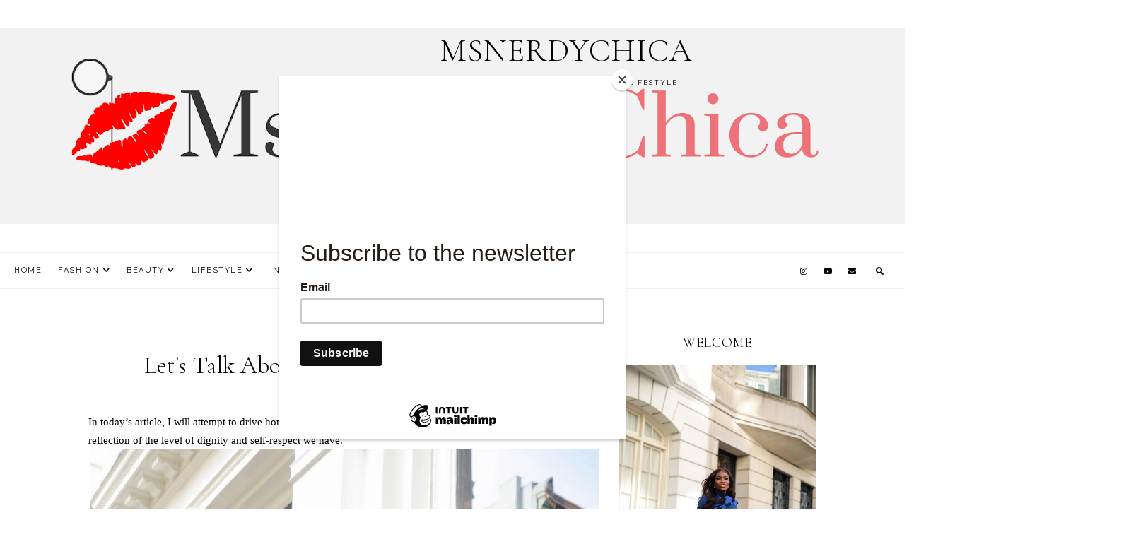

--- FILE ---
content_type: text/html; charset=UTF-8
request_url: https://www.msnerdychica.com/2019/08/lets-talk-about-dignity-and-self-respect.html
body_size: 29870
content:
<!DOCTYPE html>
<html class='v2' dir='ltr' xmlns='http://www.w3.org/1999/xhtml' xmlns:b='http://www.google.com/2005/gml/b' xmlns:data='http://www.google.com/2005/gml/data' xmlns:expr='http://www.google.com/2005/gml/expr'>
<head>
<link href='https://www.blogger.com/static/v1/widgets/335934321-css_bundle_v2.css' rel='stylesheet' type='text/css'/>
<link href='https://fonts.googleapis.com/css?family=Cormorant+Garamond:300,300i,700|Raleway:300,300i,400,700,700i' rel='stylesheet' type='text/css'/>
<script src='//platform.tumblr.com/v1/share.js'></script>
<script src='//ajax.googleapis.com/ajax/libs/jquery/2.2.0/jquery.min.js' type='text/javascript'></script>
<link crossorigin='anonymous' href='https://cdnjs.cloudflare.com/ajax/libs/font-awesome/5.14.0/css/all.min.css' integrity='sha512-1PKOgIY59xJ8Co8+NE6FZ+LOAZKjy+KY8iq0G4B3CyeY6wYHN3yt9PW0XpSriVlkMXe40PTKnXrLnZ9+fkDaog==' rel='stylesheet'/>
<meta content='IE=EmulateIE7' http-equiv='X-UA-Compatible'/>
<meta content='width=device-width,initial-scale=1.0' name='viewport'/>
<meta content='width=device-width,initial-scale=1.0,minimum-scale=1.0,maximum-scale=1.0' name='viewport'/>
<meta content='text/html; charset=UTF-8' http-equiv='Content-Type'/>
<meta content='blogger' name='generator'/>
<link href='https://www.msnerdychica.com/favicon.ico' rel='icon' type='image/x-icon'/>
<link href='https://www.msnerdychica.com/2019/08/lets-talk-about-dignity-and-self-respect.html' rel='canonical'/>
<link rel="alternate" type="application/atom+xml" title="MSNERDYCHICA - Atom" href="https://www.msnerdychica.com/feeds/posts/default" />
<link rel="alternate" type="application/rss+xml" title="MSNERDYCHICA - RSS" href="https://www.msnerdychica.com/feeds/posts/default?alt=rss" />
<link rel="service.post" type="application/atom+xml" title="MSNERDYCHICA - Atom" href="https://www.blogger.com/feeds/7004124994989037700/posts/default" />

<link rel="alternate" type="application/atom+xml" title="MSNERDYCHICA - Atom" href="https://www.msnerdychica.com/feeds/657029922589477422/comments/default" />
<!--Can't find substitution for tag [blog.ieCssRetrofitLinks]-->
<link href='https://blogger.googleusercontent.com/img/b/R29vZ2xl/AVvXsEgytMKibw2dvcoXXKtOLAxjItMVFcuZYzrWwwVsjyJMSja6APmNyzpqgr6kjA3-qPxbGsGlTKRNqqC_QALmBGq1KLyoNbUQuuGWQMPGRQeh_6eMDpbKCViPvAC129d3QMn5REZc3Vei4lAJ/s1600/1.jpg' rel='image_src'/>
<meta content='https://www.msnerdychica.com/2019/08/lets-talk-about-dignity-and-self-respect.html' property='og:url'/>
<meta content='Let&#39;s Talk About Dignity and Self-Respect' property='og:title'/>
<meta content='   In today’s article, I will attempt to drive home the idea that the way we dress, groom and carry ourselves is a reflection of the level o...' property='og:description'/>
<meta content='https://blogger.googleusercontent.com/img/b/R29vZ2xl/AVvXsEgytMKibw2dvcoXXKtOLAxjItMVFcuZYzrWwwVsjyJMSja6APmNyzpqgr6kjA3-qPxbGsGlTKRNqqC_QALmBGq1KLyoNbUQuuGWQMPGRQeh_6eMDpbKCViPvAC129d3QMn5REZc3Vei4lAJ/w1200-h630-p-k-no-nu/1.jpg' property='og:image'/>
<title>Let's Talk About Dignity and Self-Respect - MSNERDYCHICA</title>
<title>Let's Talk About Dignity and Self-Respect | MSNERDYCHICA</title>
<style id='page-skin-1' type='text/css'><!--
/* == CONTACT DETAILS
DESIGNER :  Kate
SHOP :      www.etsy.com/shop/blogflairdesign
TEMPLATE :  Alina
VERSION :   1
== */
/* ==
VARIABLE DEFINITIONS
<Group description="Widths" selector="body">
<Variable name="main.width" description="Main Area Width" type="length" default="1030px" max="3000px" min="0"/>
<Variable name="sidebar.width" description="Sidebar Width" type="length" default="280px" max="800px" min="0"/>
<Variable name="footer.short.width" description="Footer Short Width" type="length" default="1030px" max="3000px" min="0"/>
</Group>
<Group description="Main Colors" selector="body">
<Variable name="body.background.color" description="Body Background Color" type="color" default="#ffffff"/>
<Variable name="body.text.color" description="Body Text Color" type="color" default="#000000"/>
<Variable name="body.link.color" description="Link Color" type="color" default="#E3C4D9"/>
<Variable name="body.link.color.hover" description="Link Color Hover" type="color" default="#000000"/>
<Variable name="backtotop.color" description="Back to Top Button Color" type="color" default="#000000"/>
<Variable name="backtotop.color.hover" description="Back to Top Button Color Hover" type="color" default="#000000"/>
</Group>
<Group description="Selection and Scrollbar" selector="body">
<Variable name="selection.color" description="Selection Color" type="color" default="#000000"/>
<Variable name="selection.background" description="Selection Background" type="color" default="#eeeeee"/>
<Variable name="scrollbar.background" description="Scrollbar Background" type="color" default="#f7f7f7"/>
<Variable name="scrollbar.thumb" description="Scrollbar Thumb" type="color" default="#eee"/>
</Group>
<Group description="Status Message" selector=".status-button">
<Variable name="status.button.color" description="Status Button/Message Color" type="color" default="#000000"/>
</Group>
<Group description="Header" selector=".header">
<Variable name="header.color" description="Header Color" type="color" default="#000000"/>
<Variable name="header.link.color" description="Header Link Color" type="color" default="#000000"/>
<Variable name="header.link.color.hover" description="Header Link Color Hover" type="color" default="#000000"/>
<Variable name="header.description.color" description="Header Description Color" type="color" default="#000000"/>
</Group>
<Group description="Menu" selector=".menu-outer">
<Variable name="menu.bg" description="Menu Background Color" type="color" default="#ffffff"/>
<Variable name="menu.border" description="Menu Border Color" type="color" default="#F5EEF0"/>
<Variable name="menu.link.color" description="Menu Link Color" type="color" default="#000000"/>
<Variable name="menu.link.color.hover" description="Menu Link Color Hover" type="color" default="#E3C4D9"/>
<Variable name="menu.icons.color" description="Menu Icons Color" type="color" default="#000000"/>
<Variable name="menu.icons.color.hover" description="Menu Icons Color Hover" type="color" default="#E3C4D9"/>
<Variable name="socials.mobile.bg" description="Mobile Social Icons Background Color" type="color" default="#F5EEF0"/>
<Variable name="socials.mobile.color" description="Mobile Social Icons Color" type="color" default="#000000"/>
</Group>
<Group description="Drop down" selector=".menu-outer">
<Variable name="drop.down.background" description="Drop-Down Background" type="color" default="#ffffff"/>
<Variable name="drop.down.tab.background" description="Drop-Down Tab Background" type="color" default="#ffffff"/>
<Variable name="drop.down.tab.background.hover" description="Drop-Down Tab Background Hover" type="color" default="#F5EEF0"/>
<Variable name="drop.down.color" description="Drop-Down Link Color" type="color" default="#000000"/>
<Variable name="drop.down.color.hover" description="Drop-Down Link Color on Hover" type="color" default="#000000"/>
</Group>
<Group description="Search Navigation" selector=".search-outer">
<Variable name="search.field.border" description="Search Field Border" type="color" default="#ffffff"/>
<Variable name="search.background" description="Search Background" type="color" default="#222222"/>
<Variable name="search.field.background" description="Search Field Background" type="color" default="transparent"/>
<Variable name="search.text.color" description="Search Text Color" type="color" default="#ffffff"/>
<Variable name="search.btn.color" description="Search Button Color" type="color" default="#ffffff"/>
<Variable name="search.icon.color" description="Search Icon Color" type="color" default="#000000"/>
<Variable name="search.close.color" description="Search Close Color" type="color" default="#ffffff"/>
</Group>
<Group description="Slider" selector=".slider-outer">
<Variable name="slider.title.color" description="Slider Title Color" type="color" default="#000000"/>
<Variable name="slider.date.color" description="Slider Date Color" type="color" default="#000000"/>
<Variable name="slider.details.bg" description="Slider Box Background Color" type="color" default="#F5EEF0"/>
<Variable name="slider.arrows.color" description="Slider Arrows Color" type="color" default="#000000"/>
<Variable name="slider.arrows.color.hover" description="Slider Arrows Color Hover" type="color" default="#000000"/>
</Group>
<Group description="About/Contact Tabs" selector=".tab-links">
<Variable name="tabs.border.color" description="Tab Border" type="color" default="#F5EEF0"/>
<Variable name="tabs.link.color" description="Tabs Link Color" type="color" default="#000000"/>
<Variable name="tabs.link.color.active" description="Tabs Link Color Active" type="color" default="#000000"/>
<Variable name="tabs.link.color.hover" description="Tabs Link Color Hover" type="color" default="#000000"/>
<Variable name="tabs.background.color" description="Tabs Background Color" type="color" default="#ffffff"/>
<Variable name="tabs.background.color.active" description="Active Tab Background Color" type="color" default="#F5EEF0"/>
<Variable name="tabs.background.color.hover" description="Tab Background Color Hover" type="color" default="#F5EEF0"/>
</Group>
<Group description="Contact Form (HOMEPAGE)" selector="#ContactForm1">
<Variable name="contact.heading.color" description="Contact Widget Heading Color" type="color" default="#000000"/>
<Variable name="contact.field.color" description="Contact Field Text Color" type="color" default="#000000"/>
<Variable name="contact.field.border" description="Contact Field Border" type="color" default="#F5EEF0"/>
<Variable name="contact.field.bg" description="Contact Field Background" type="color" default="#ffffff"/>
<Variable name="contact.btn.color" description="Contact Button Color" type="color" default="#000000"/>
<Variable name="contact.btn.color.hover" description="Contact Button Color Hover" type="color" default="#000000"/>
<Variable name="contact.btn.bg" description="Contact Button Background" type="color" default="#F5EEF0"/>
<Variable name="contact.btn.bg.hover" description="Contact Button Background Hover" type="color" default="#F5EEF0"/>
</Group>
<Group description="Profile Widget (Homepage)" selector="#Image112">
<Variable name="home.prof.heading.color" description="Homepage Profile Widget Heading Color" type="color" default="#000000"/>
<Variable name="home.prof.text.color" description="Homepage Profile Widget Text Color" type="color" default="#000000"/>
<Variable name="home.prof.btn.color" description="Homepage Profile Widget Button Color" type="color" default="#000000"/>
<Variable name="home.prof.btn.color.hover" description="Homepage Profile Widget Button Color Hover" type="color" default="#000000"/>
<Variable name="home.prof.btn.bg" description="Homepage Profile Widget Button Background" type="color" default="#F5EEF0"/>
<Variable name="home.prof.btn.bg.hover" description="Homepage Profile Widget Button Background Hover" type="color" default="#F5EEF0"/>
</Group>
<Group description="Subscribe widget (Homepage)" selector=".Subscribe-outer">
<Variable name="subscribe.bg" description="Subscribe Background" type="color" default="#F5EEF0"/>
<Variable name="subscribe.heading.color" description="Subscribe Heading Color" type="color" default="#000000"/>
<Variable name="subscribe.field.color" description="Subscribe Field Text Color" type="color" default="#000000"/>
<Variable name="subscribe.field.bg" description="Subscribe Field Background" type="color" default="#ffffff"/>
<Variable name="subscribe.button.color" description="Subscribe Button Color" type="color" default="#000000"/>
<Variable name="subscribe.button.color.hover" description="Subscribe Button Color Hover" type="color" default="#E3C4D9"/>
<Variable name="subscribe.button.bg" description="Subscribe Button Background" type="color" default="#ffffff"/>
<Variable name="subscribe.button.bg.hover" description="Subscribe Button Background Hover" type="color" default="#ffffff"/>
<Variable name="subscribe.field.border" description="Subscribe Field Border" type="color" default="transparent"/>
</Group>
<Group description="Posts Layout (Homepage)" selector=".home-post">
<Variable name="home.post.details.bg" description="Homepage Post Details Background Color" type="color" default="#F5EEF0"/>
<Variable name="home.post.title.link.color" description="Homepage Post Title Color" type="color" default="#000000"/>
<Variable name="home.post.title.link.color.hover" description="Homepage Post Title Color Hover" type="color" default="#000000"/>
<Variable name="home.post.date.color" description="Homepage Post Date Color" type="color" default="#000000"/>
<Variable name="home.btn.color" description="Homepage Read More Color" type="color" default="#000000"/>
<Variable name="home.btn.color.hover" description="Homepage Read More Color Hover" type="color" default="#E3C4D9"/>
<Variable name="home.btn.bg" description="Homepage Read More Background Color" type="color" default="#ffffff"/>
<Variable name="home.btn.bg.hover" description="Homepage Read More Background Color Hover" type="color" default="#ffffff"/>
</Group>
<Group description="Posts Layout (Index Pages)" selector=".index-post">
<Variable name="index.post.title.link.color" description="Index Post Title Color" type="color" default="#000000"/>
<Variable name="index.post.title.link.color.hover" description="Index Post Title Color Hover" type="color" default="#000000"/>
<Variable name="index.post.date.color" description="Index Post Date Color" type="color" default="#000000"/>
<Variable name="index.post.snippet.color" description="Index Post Snippet Color" type="color" default="#000000"/>
<Variable name="index.btn.color" description="Index Read More Color" type="color" default="#000000"/>
<Variable name="index.btn.color.hover" description="Index Read More Color Hover" type="color" default="#000000"/>
<Variable name="index.btn.bg" description="Index Read More Background Color" type="color" default="#F5EEF0"/>
<Variable name="index.btn.bg.hover" description="Index Read More Background Color Hover" type="color" default="#F5EEF0"/>
</Group>
<Group description="Posts Layout (Label Pages)" selector=".label-post">
<Variable name="label.post.details.bg" description="Post Details Background Color" type="color" default="#EEDDDC"/>
<Variable name="label.title.color" description="Post Title Color" type="color" default="#000000"/>
<Variable name="label.title.color.hover" description="Post Title Color on Hover" type="color" default="#000000"/>
</Group>
<Group description="Post header" selector=".post-header">
<Variable name="post.title.color" description="Post Title Link Color" type="color" default="#000000"/>
<Variable name="post.title.link.color" description="Post Title Color" type="color" default="#000000"/>
<Variable name="post.title.link.color.hover" description="Post Title Color Hover" type="color" default="#000000"/>
<Variable name="post.date.color" description="Post Date Color" type="color" default="#000000"/>
<Variable name="location.icon.color" description="Post Location Icon Color" type="color" default="#000000"/>
<Variable name="location.color" description="Post Location Link Color" type="color" default="#000000"/>
<Variable name="location.color.hover" description="Post Location Link Color Hover" type="color" default="#E3C4D9"/>
</Group>
<Group description="Post Body Links" selector=".post-body a">
<Variable name="post.link.color" description="Post Body Link Color" type="color" default="#000000"/>
<Variable name="post.link.hover.color" description="Post Body Link Color on Hover" type="color" default="#000000"/>
<Variable name="post.link.bg.color" description="Body Link Border/Background Color" type="color" default="#F5EEF0"/>
</Group>
<Group description="Blockquote" selector=".post-outer">
<Variable name="blockquote.text.color" description="Blockquote Text Color" type="color" default="#000000"/>
<Variable name="blockquote.quote.color" description="Blockquote Quote Color" type="color" default="#E3C4D9"/>
<Variable name="blockquote.bg" description="Blockquote Background Color" type="color" default="#F5EEF0"/>
</Group>
<Group description="Post Footer" selector=".post-footer">
<Variable name="post.footer.link.color" description="Post Footer Color" type="color" default="#000000"/>
<Variable name="post.footer.link.color.hover" description="Post Footer Link Color Hover" type="color" default="#E3C4D9"/>
<Variable name="post.footer.text.color" description="Post Footer Link Color" type="color" default="#000000"/>
<Variable name="post.footer.border.color" description="Post Footer Border Color" type="color" default="#F5EEF0"/>
</Group>
<Group description="Related Posts" selector="#related-posts">
<Variable name="related.posts.heading.color" description="Related Posts Heading Color" type="color" default="#000000"/>
<Variable name="related.posts.details.bg" description="Related Post Details Background Color" type="color" default="#F5EEF0"/>
<Variable name="related.posts.title.color" description="Related Post Title Color" type="color" default="#000000"/>
<Variable name="related.posts.title.color.hover" description="Related Post Title Color Hover" type="color" default="#000000"/>
</Group>
<Group description="Comments" selector="#comments">
<Variable name="comments.block.background" description="Comments Block Background Color" type="color" default="#ffffff"/>
<Variable name="comments.text.color" description="Comments Heading Color" type="color" default="#000000"/>
<Variable name="comments.links" description="Comments Link Color" type="color" default="#000000"/>
<Variable name="comments.links.hover" description="Comments Link Color Hover" type="color" default="#E3C4D9"/>
</Group>
<Group description="Sidebar/Sidebar widgets" selector=".sidebar-outer">
<Variable name="sidebar.title.color" description="Sidebar Titles Color" type="color" default="#000000"/>
<Variable name="popular.title.color" description="Popular Posts Title Color" type="color" default="#000000"/>
<Variable name="popular.title.color.hover" description="Popular Posts Title Color on Hover" type="color" default="#000000"/>
<Variable name="popular.title.bg" description="Popular Posts Title Background" type="color" default="#F5EEF0"/>
<Variable name="sidebar.icons.color" description="Sidebar Social Icons Color" type="color" default="#000000"/>
<Variable name="sidebar.icons.color.hover" description="Sidebar Social Icons Color Hover" type="color" default="#E3C4D9"/>
<Variable name="pinterest.icon.color" description="Pinterest Icon Color" type="color" default="#000000"/>
<Variable name="pinterest.background.color" description="Pinterest Background on Hover" type="color" default="#F5EEF0"/>
<Variable name="featured.title.color" description="Featured Post Title Color" type="color" default="#000000"/>
<Variable name="featured.title.color.hover" description="Featured Post Title Color on Hover" type="color" default="#000000"/>
<Variable name="featured.title.bg" description="Featured Post Title Background" type="color" default="#F5EEF0"/>
<Variable name="archive.color" description="Archive Link Color" type="color" default="#000000"/>
<Variable name="archive.color.hover" description="Archive Link Color Hover" type="color" default="#E3C4D9"/>
<Variable name="archive.arrow.color" description="Archive Arrow Color" type="color" default="#000000"/>
<Variable name="label.color" description="Label Link Color" type="color" default="#000000"/>
<Variable name="label.color.hover" description="Label Link Color Hover" type="color" default="#E3C4D9"/>
</Group>
<Group description="Sidebar Search Box" selector=".sidebar-outer">
<Variable name="sidebar.search.box.border" description="Sidebar Search Box Border Color" type="color" default="#F5EEF0"/>
<Variable name="sidebar.search.text.color" description="Sidebar Search Text Color" type="color" default="#000000"/>
<Variable name="sidebar.search.button.color" description="Sidebar Search Button Color" type="color" default="#000000"/>
<Variable name="sidebar.search.button.color.hover" description="Sidebar Search Button Color Hover" type="color" default="#000000"/>
<Variable name="sidebar.search.button.background" description="Sidebar Search Button Background" type="color" default="#F5EEF0"/>
<Variable name="sidebar.search.button.background.color.hover" description="Sidebar Search Button Background Hover" type="color" default="#F5EEF0"/>
</Group>
<Group description="Blog Pager" selector="#blog-pager">
<Variable name="blog.pager.link.color" description="Blog Pager Link Color" type="color" default="#000000"/>
<Variable name="blog.pager.link.color.hover" description="Blog Pager Link Color Hover" type="color" default="#E3C4D9"/>
</Group>
<Group description="Error Page" selector=".error-outer">
<Variable name="error.heading.color" description="Heading Color" type="color" default="#000000"/>
<Variable name="error.text.color" description="Text Color" type="color" default="#000000"/>
<Variable name="error.search.border" description="Search Border" type="color" default="#F5EEF0"/>
<Variable name="error.search.bg" description="Search Background" type="color" default="#F5EEF0"/>
<Variable name="error.search.text.color" description="Search Text Color" type="color" default="#000000"/>
<Variable name="error.search.btn.color" description="Search Button Color" type="color" default="#000000"/>
<Variable name="error.search.btn.color.hover" description="Search Button Color Hover" type="color" default="#000000"/>
<Variable name="error.home.btn.color" description="Home Button Color" type="color" default="#000000"/>
<Variable name="error.home.btn.color.hover" description="Home Button Color on Hover" type="color" default="#000000"/>
<Variable name="error.home.btn.bg" description="Home Button Background" type="color" default="#F5EEF0"/>
<Variable name="error.home.btn.bg.hover" description="Home Button Background on Hover" type="color" default="#F5EEF0"/>
</Group>
<Group description="3 Column Footer" selector=".fullfooter">
<Variable name="fullfooter.background.color" description="3 Column Footer Background Color" type="color" default="#ffffff"/>
<Variable name="fullfooter.title.color" description="3 Column Footer Titles Color" type="color" default="#000000"/>
</Group>
<Group description="Footer" selector=".fullwidthfooter">
<Variable name="footer.title.color" description="Footer Titles Color" type="color" default="#000000"/>
<Variable name="insta.title.link.color" description="Instagram Title Color" type="color" default="#000000"/>
<Variable name="insta.title.link.color.hover" description="Instagram Title Color Hover" type="color" default="#E3C4D9"/>
</Group>
== */
/* == RESETS == */
html, body, div, span, applet, object, iframe,h1, h2, h3, h4, h5, h6, p, blockquote, pre,a, abbr, acronym, address, big, cite, code,del, dfn, em, img, ins, kbd, q, s, samp,small, strike, strong, sub, sup, tt, var,b, u, i, center,dl, dt, dd, ol, ul, li,fieldset, form, label, legend,table, caption, tbody, tfoot, thead, tr, th, td,article, aside, canvas, details, embed, figure, figcaption, footer, header, hgroup,menu, nav, output, ruby, section,widget, summary,time, mark, audio, video, .widget, .section {
margin: 0;
padding: 0;
border: 0;
vertical-align: baseline;
}
table {
border-collapse: collapse;
border-spacing: 0;border-radius:0;
}
html{
-ms-text-size-adjust: 100%;
-webkit-text-size-adjust: 100%;
}
/* == WIDTHS == */
.blog-outer {
width: 100%;
}
.blog-inner {
width:1030px;
margin: 0 auto;
padding:0;
}
.content-area {
margin: 60px auto 0;
width: auto;
position:relative;
}
.main-outer {
width: calc(1030px - 280px - 30px);
float: left;
margin: 0;
padding: 0;
}
.sidebar-outer {
width:280px;
float: right;
margin: 0;
padding: 0;
}
.post-body a img,
.post-body img {
display: inline !important ;
float: none !important;
max-width: 100% !important;
height: auto;
}
iframe,
.YOUTUBE-iframe-video {
max-width: 100%;
}
.video-outer {
width: 100%;
max-width: 100%;
margin: 15px auto;
}
.video-inner {
position: relative;
padding-bottom: 56%;
padding-top: 0px;
height: 0;
background: #fff !important;
}
.video-inner iframe,
.video-inner object,
.video-inner embed {
position: absolute;
top: 0;
width: 100%;
height: 100%;
}
/* == BODY == */
body {
font-family: 'Raleway', sans-serif;
overflow-x: hidden;
font-size:13.5px;
font-weight:300;
color:#000000;
background:#ffffff;
max-width:100%;
width: 100%;
height: 100%;
margin: 0px;
padding: 0px;
}
body b,
body strong {
font-weight: bold;
line-height: 2;
text-decoration:none;
}
body i {
font-style: italic;
line-height: 2;
text-decoration:none;
}
.post-body {
font-size:110%;
width:100%;
line-height: 1.8;
position:relative;
text-align: justify;
}
.post-body ol {
list-style: decimal;
list-style-type: decimal;
padding: 0 0 0 2em;
}
h1,
h2,
h3,
h4{
font-weight:normal;
}
.post-body h2,
.post-body h3,
.post-body h4{
font-family:'Cormorant Garamond', serif;
text-transform:uppercase;
letter-spacing:0.5px;
margin-bottom:10px;
font-weight:bold;
}
.post-body a img,
.post-body img {
display: inline ;
float: none !important;
max-width: 100%;
height: auto;
}
blockquote{
text-align:center;
max-width:100%;
margin:15px auto ;
padding:13px 10px;
font-family:'Cormorant Garamond', serif;
background:#F5EEF0;
font-size:25px;
font-style:italic;
letter-spacing:0px;
line-height:1.4;
color:#000000;
font-weight:300;
}
blockquote:before{
content:'\f10d';
font-family: 'Font Awesome 5 Free';
font-weight:900;
margin-right:5px;
font-style:normal;
color:#E3C4D9;
}
.section{
margin:0;
}
.widget{
line-height:1.7;
}
a img {
display: block;
position: static !important;
}
.separator a {
margin-right:0!important;
margin-left:0!important;
max-width: 100%;
height: auto;
}
.separator a:hover {
background:none!important;
}
iframe,
.YOUTUBE-iframe-video {
max-width: 100%;
}
a:-webkit-any-link {
cursor:pointer;
}
button,
input,
textarea {
outline: 0;
-webkit-appearance: none;
-webkit-border-radius: 0;
}
::-webkit-scrollbar {
width: 10px;
}
a,
a:visited {
color: #E3C4D9;
text-decoration: none;
}
a:hover {
color:#000000;
text-decoration: none;
-webkit-transition: all 0.3s ease;
-moz-transition: all 0.3s ease;
-ms-transition: all 0.3s ease;
-o-transition: all 0.3s ease;
transition: all 0.3s ease;
}
::-moz-selection {
color: #000000;
background:#eeeeee;
}
::selection {
color: #000000;
background: #eeeeee;
}
::-webkit-scrollbar-track {
background: #f7f7f7;
}
::-webkit-scrollbar-thumb {
background: #eeeeee;
}
::-webkit-scrollbar-thumb:window-inactive {
background: #eeeeee;
}
.status-button {
font-size: 35px;
font-family:'Cormorant Garamond', serif;
text-transform:none;
letter-spacing:0px;
margin: 30px auto 40px;
position: relative;
text-align: center;
color:#000000;
clear:both;
}
/* == HEADER == */
.header{
padding:40px 0;
}
.header img {
max-width: 100%;
height: auto;
text-align:center;
margin: 0 auto;
width:auto;
}
.Header h1 {
font-family: 'Cormorant Garamond', serif;
text-align:center;
font-size: 45px;
letter-spacing: 1px;
color: #000000;
margin-bottom:-5px;
line-height:1.4;
text-transform:uppercase;
font-weight:300;
}
.Header h1 a,
.Header h1 a:visited{
color: #000000;
}
.Header h1 a:hover{
color: #000000;
}
.header .description{
font-size:10px;
font-weight:400;
letter-spacing:2px;
text-transform:uppercase;
color:#000000;
margin:10px 0 0;
text-align:center;
}
/* == MENU == */
.PageList LI A {
font-weight: 400!important;
}
.menu-outer {
max-width:100%;
font-family:inherit;
text-align: center;
margin: 0 auto;
position: initial;
width: 100%;
background:#ffffff;
border-top:1px solid #F5EEF0;
border-bottom:1px solid #F5EEF0;
}
.menu-outer .widget {
width: auto;
display: inline-block;
vertical-align:middle;
position:initial;
}
.menu-outer .menu{
display: -webkit-box;
display: -ms-flexbox;
display: flex;
-webkit-box-pack: justify;
-ms-flex-pack: justify;
justify-content: space-between;
align-items: center;
padding:0 20px;
}
.menu-outer li,
.menu-outer ul {
padding: 0;
list-style: none;
list-style-type: none;
}
.menu-outer li {
display: inline-block;
margin: 0 20px 0 0;
position:relative;
font-size: 11px;
font-weight: 400;
font-style:initial;
text-transform:uppercase;
letter-spacing: 1.5px;
line-height:50px;
}
.menu-outer li a{
color:#000000;
}
.menu-outer li a:hover{
color:#E3C4D9;
}
.menu-outer .socialicons{
margin:0 0 0 5px;
}
.menu-outer .socialicons a{
display:inline-block;
margin:0 10px;
font-size:11px;
color:#000000;
}
.menu-outer .socialicons a:hover{
color:#E3C4D9;
}
/* == MENU - RESPONSIVE == */
@media screen and (min-width: 1030px) {
.menuouter {
display: none;
}
.menu {
visibility: hidden;
}
.menu-outer.cloned .menu {
visibility: visible;
}
}
@media screen and (max-width: 1029px) {
.menu-outer.original {
visibility: visible !important;
}
.menu-outer.cloned {
display: none !important;
}
.menu-outer .menu{
display:none;
margin-top:25px;
}
.menuouter .mobile-menu-bar {
width: 30px;
height: 2px;
background: #000000;
margin: 5px auto 0;
display: block;
-webkit-transition: all 0.3s ease;
-moz-transition: all 0.3s ease;
-ms-transition: all 0.3s ease;
-o-transition: all 0.3s ease;
transition: all 0.3s ease;
}
.menuouter.open .mobile-menu-bar:last-child {
-webkit-transform: rotate(-45deg) translate(3px, -5px);
-ms-transform: rotate(-45deg) translate(3px, -5px);
transform: rotate(-45deg) translate(3px, -6px);
}
.menuouter.open .mobile-menu-bar:nth-of-type(2){
background:transparent;
}
.menuouter.open .mobile-menu-bar:first-child{
-webkit-transform: rotate(45deg) translate(2px, 4px);
-ms-transform: rotate(45deg) translate(2px, 4px);
transform: rotate(45deg) translate(4px, 7px);
}
#HTML101{
position:fixed;
bottom:0;
z-index:99;
width:100%;
text-align:center;
padding:10px 0;
background:#F5EEF0;
}
.menu-outer .socialicons a,
.menu-outer .socialicons a:visited,
.menu-outer .socialicons a:hover{
color:#000000;
}
.blog-outer{
padding-bottom:50px;
}
.menuouter {
cursor: pointer;
font-style: normal;
text-align:left;
width:100%;
display:inline-block;
vertical-align:middle;
}
.menu-outer {
height: auto;
width: 100%;
max-width:100%;
position: relative;
border: 0;
text-align:left;
padding:0;
}
.menu-outer li,
.menu-outer .widget {
display: block;
height: auto;
line-height: 35px;
}
.menu-outer li{
margin: 0 0 0 0px;
}
.menu-outer .socialicons{
margin:0 0 0 0px;
}
}
/* == DROP DOWN == */
.menu-outer .level-two {
width: 200px;
position: absolute;
left: 50%;
margin: 0 0 0 -90px;
display: none;
text-align: center;
z-index: 99;
background:#ffffff;
border-top: 1px solid #F5EEF0;
}
.menu-outer .level-three {
width: 180px;
position: absolute;
left: 200px;
top:0;
display: none;
text-align: center;
z-index: 99;
background:#ffffff;
}
.menu-outer .level-two li,
.menu-outer .level-three li {
display: block;
margin: 0;
line-height: normal;
}
.menu-outer .level-two li span,
.menu-outer .level-three li span {
color: #000000;
background: #ffffff;
display: block;
padding:7px 10px;
}
.menu-outer .level-two li a,
.menu-outer .level-three li a {
display:block;
background:#ffffff;
padding:7px 10px;
line-height:25px;
color:#000000;
}
.menu-outer .level-two li a:hover,
.menu-outer .level-three li a:hover{
background:#F5EEF0;
color:#000000;
}
.menu-outer li.parent:hover .level-two,
.menu-outer .child-item.sharewidth:hover .level-three {
display: block;
}
.menu-outer .fas.fa-fw.fa-angle-down,
.menu-outer .fas.fa-fw.fa-angle-right,
.menu-outer .level-three a:after {
display: none;
}
.menu-outer li.child-item.sharewidth a:after {
content: "\f054";
font-family: "Font Awesome 5 Free";
font-weight:900;
margin: 0 0 0 5px;
font=size:10px;
}
.menu-outer li > a:after {
content: '\f078';
font-family: "Font Awesome 5 Free";
font-weight:900;
margin: 0 0 0 5px;
line-height: 0;
font-size:10px;
}
.menu-outer li > a:only-child:after {
content: '';
margin:0;
}
/* == DROP DOWN - RESPONSIVE == */
@media screen and (max-width: 1029px) {
.menu-outer li.parent:hover .level-two,
.menu-outer .child-item.sharewidth:hover .level-three {
display: none;
}
.menu-outer li > a:after{
float:right;
line-height:35px;
margin:0 0 0 0;
}
.menu-outer .fas.fa-fw.fa-angle-down,
.menu-outer .fas.fa-fw.fa-angle-right {
color: transparent !important;
position: absolute;
top: 0;
left: 70%;
width: 100%;
display: block;
height: 35px;
z-index: 5;
}
.menu-outer .level-two {
width: 100%;
left: 0;
position: relative;
margin: 0 auto;
text-align:left;
padding-left:15px;
padding-top:7px;
padding-bottom:7px;
border-top:none;
}
.menu-outer .level-three {
width: 100%;
left: 0;
position: relative;
margin: 0 auto;
text-align:left;
padding-left:15px;
padding-top:7px;
padding-bottom:7px;
}
.menu-outer .level-two li a,
.menu-outer .level-three li a{
line-height:35px;
}
.menu-outer .Label .level-two {
max-height: inherit;
overflow-y: visible;
}
.menu-outer .level-three a:after {
display: none;
}
.menu-outer li.child-item.sharewidth a:after {
content: "\f078";
}
.menu-outer .level-two li a,
.menu-outer .level-two li span{
padding:0 10px;
}
.menu-outer .level-three li a,
.menu-outer .level-three li span{
padding:0 10px 0 15px;
}
}
/* -- NAVIGATION SEARCH -- */
.menu-outer a.search-icon{
margin-left:15px;
color:#000000;
}
.menu-outer #search-outer {
height: 0px;
}
.menu-outer .search-inner {
margin: 0 auto;
position: relative;
opacity: 0;
visibility: hidden;
display:none;
}
.menu-outer .search-content {
text-align: center;
}
.menu-outer #search-outer.search-open .search-content{
display:table-cell;
vertical-align:middle;
width:100%;
height:100%;
}
.menu-outer #search-outer.search-open {
z-index: 99999;
position:fixed;
background:#222222;
opacity:0.9;
visibility:visible;
width:100%;
height:100%;
top:0;
left:0;
-webkit-animation: fadeIn 0.7s;
animation: fadeIn 0.7s;
}
@-webkit-keyframes fadeIn {
from { opacity: 0; }
to { opacity: 0.9; }
}
@keyframes fadeIn {
from { opacity: 0; }
to { opacity: 0.9; }
}
.menu-outer #search-outer.search-open .search-inner {
display:table;
width:90%;
height:100%;
margin:0 auto;
opacity: 1;
visibility: visible;
}
.menu-outer #search-outer .search-close{
font-size:18px;
color:#ffffff;
cursor:pointer;
position:absolute;
top:25px;
width:100%;
left:0;
right:0;
}
.menu-outer .search-content form{
border-bottom: 2px solid #ffffff;
padding:10px 0;
width:400px;
max-width:90%;
margin:0 auto;
height:30px;
}
.menu-outer .search-form-input {
border:0;
background: transparent;
color: #ffffff;
padding:0;
font-family: 'Cormorant Garamond', serif;
text-transform:none;
font-size:25px;
font-style:normal;
text-align:left;
margin:0 auto;
height:40px;
float:left;
display:inline-block;
text-indent:10px;
}
.menu-outer .search-content form button{
display:inline-block;
float:right;
border:none;
font-family: 'Cormorant Garamond', serif;
text-transform:lowercase;
background:transparent;
font-size:23px;
letter-spacing:0.5px;
color:#ffffff;
height:40px;
padding:0;
cursor:pointer;
}
@media screen and (max-width: 460px) {
.menu-outer .search-content form{
width:90%;
}
.menu-outer .search-content form button{
display:none!important;
}
.menu-outer .search-form-input{
text-align:center;
text-indent:0;
float:none;
}
}
/* == SLIDER == */
.Slider{
margin:30px auto 50px;
max-width:100%;
}
#HTML201{
visibility:hidden;
}
.slick-initialized {
visibility: visible;
}
.slider-outer{
padding:0;
margin:0;
position:relative;
}
.slider-outer .part1 {
top: 0;
left: 0;
width: 100%;
height: 100%;
display: block;
position: absolute;
text-align: center;
}
.slick-slide{
border-left:5px solid transparent;
border-right:5px solid transparent;
position:relative;
}
.slide-img {
width: 100%;
padding-bottom: 135%;
background-size: cover !important;
background-position: 50% 50% !important;
}
.slider-outer .part2 {
width: 90%;
height: 100%;
display: table;
margin:0 auto;
}
.slider-outer .part3 {
width: 100%;
height: 100%;
display: table-cell;
vertical-align: bottom;
}
.slide-summary,
.slide-more{
display:none;
}
.slider-item .slide-details{
position:relative;
display:inline-block;
padding:10px;
max-width:90%;
z-index:3;
bottom:20px;
}
.slider-outer .part4{
position:absolute;
top:0px;
right:0px;
width:100%;
height:100%;
display:inline-block;
-ms-filter: "progid:DXImageTransform.Microsoft.Alpha(Opacity=100)";
filter: alpha(opacity=100);
opacity: 1;
background:#F5EEF0;
}
.slide-title{
text-align:center;
font-family:'Cormorant Garamond',serif;
font-weight:300;
font-size:25px;
line-height:1.2;
color:#000000;
position:relative;
z-index:1;
}
.slide-date{
text-transform:lowercase;
font-size:12px;
font-weight:300;
font-style:normal;
margin-bottom:7px;
letter-spacing:1.5px;
color:#000000;
position:relative;
font-family:inherit;
}
.slick-prev,
.slick-next {
z-index: 499;
bottom:-40px!important;
height:inherit;
top:inherit;
width:inherit;
-webkit-transform: translate(0, 0);
-ms-transform: translate(0, 0);
transform: translate(0, 0);
opacity:1;
color:#000000;
}
.slick-prev{left:40%;}
.slick-next{right:40%;}
.slick-prev:before,
.slick-next:before {
font-size:30px;
opacity:1;
color:inherit;
}
.slick-prev:hover,
.slick-prev:focus,
.slick-next:hover,
.slick-next:focus {
color:#000000;
}
.slick-prev:before {
content: '\f30a' !important;
font-family: 'Font Awesome\ 5 Free';
font-weight: 900;
}
.slick-next:before {
content:'\f30b'!important;
font-family: 'Font Awesome\ 5 Free';
font-weight: 900;
}
/* == ABOUT/CONTACT TABS == */
.tabs .widget h2{
display:block;
}
.tabs{
float:left;
width:100%;
margin-top:50px;
}
.tabs .widget li{
float:none;
}
.tab,
.Attribution {
display: none;
}
.tab.active {
display: block;
}
ul.tab-links{
padding:0;
}
.tab-links{
font-size:0px;
margin-bottom:20px;
border:1px solid #F5EEF0;
}
.tab-links li{
list-style:none;
display:inline-block;
width:50%;
text-align:center;
}
.tab-links li a{
display:inline-block;
width:100%;
padding:15px 0;
text-transform:uppercase;
font-size:12px;
font-weight:400;
letter-spacing:2px;
color:#000000;
background:#ffffff;
}
.tab-links li.active a{
background:#F5EEF0;
color:#000000;
}
.tab-links li.active a:hover,
.tab-links li a:hover{
background:#F5EEF0;
color:#000000;
-webkit-transition: all 0.3s ease;
-moz-transition: all 0.3s ease;
-ms-transition: all 0.3s ease;
-o-transition: all 0.3s ease;
transition: all 0.3s ease;
}
/* == PROFILE WIDGET (HOMEPAGE) == */
#Image112{
font-size:0;
}
#Image112 .prof-img1{
padding-bottom:110%;
width:100%;
background-size:cover!important;
background-position:50%!important;
}
#Image112 .prof-img,
#Image112 .prof-details{
display:inline-block;
vertical-align:middle;
}
#Image112 .prof-img{
width:45%;
}
#Image112 .prof-details{
width:50%;
margin-left:5%;
text-align:left;
}
#Image112 h2{
font-size:30px;
font-family:'Cormorant Garamond', serif;
text-transform:uppercase;
letter-spacing:1px;
margin-bottom:15px;
color:#000000;
}
#Image112 .caption{
font-size:14px;
line-height:1.9;
font-weight:300;
color:#000000;
}
#Image112 .prof-more{
font-size:10px;
text-transform:uppercase;
letter-spacing:2px;
margin-top:20px;
font-weight:400;
}
#Image112 .prof-more a{
color:#000000;
background:#F5EEF0;
padding:10px;
display:inline-block;
}
#Image112 .prof-more a:hover{
color:#000000;
background:#F5EEF0;
}
/* == PROFILE WIDGET (HOMEPAGE) - RESPONSIVE == */
@media screen and (max-width: 750px) {
#Image112 .prof-img,
#Image112 .prof-details{
display:block;
width:95%;
margin:0 auto;
text-align:center;
}
#Image112 .prof-img{
margin-bottom:20px;
}
#Image112 .prof-img1{
padding-bottom:80%;
}
}
/* == CONTACT FORM == */
#ContactForm1{
font-size:0;
}
#ContactForm1 h2{
font-family:'Cormorant Garamond', serif;
text-transform:uppercase;
font-size:30px;
letter-spacing:1px;
color:#000000;
text-align:center;
line-height:1.4;
}
#ContactForm1 h2,
#ContactForm1 .contact-form-widget{
display:inline-block;
width:47%;
vertical-align:middle;
}
.contact-form-widget{
max-width:100%;
text-align:center;
margin-left:6%;
}
.contact-form-name,
.contact-form-email,
.contact-form-email-message,
.contact-form-email:focus,
.contact-form-name:focus,
.contact-form-email-message:focus,
.contact-form-email:hover,
.contact-form-name:hover,
.contact-form-email-message:hover{
font-family: 'Raleway', sans-serif;
box-shadow:none;
max-width:100%;
background:#ffffff;
border:1px solid #F5EEF0;
color:#000000;
margin-top:10px;
text-align:center;
text-transform:none;
letter-spacing:0.5px;
font-size:13px;
font-weight:300;
}
.contact-form-name,
.contact-form-email{
height:35px;
}
.contact-form-email-message{
height:100px;
padding-top:7px;
}
.contact-form-button-submit,
.contact-form-button-submit:active,
.contact-form-button-submit:focus:active,
.contact-form-button-submit.focus:active{
font-family: 'Raleway', sans-serif;
color:#000000;
background:#F5EEF0;
border:none;
box-shadow:none;
border-radius:0;
margin:10px auto 0;
width:100%;
min-width:100%;
max-width:100%;
cursor:pointer;
text-transform:uppercase;
letter-spacing:2px;
font-size:11px;
display:block;
height:35px;
font-weight:400;
padding:0;
}
.contact-form-button-submit:hover{
color:#000000;
background:#F5EEF0;
border:none;
box-shadow:none;
}
/* == CONTACT FORM - RESPONSIVE == */
@media screen and (max-width: 670px) {
#ContactForm1 h2,
#ContactForm1 .contact-form-widget{
display:block;
width:95%;
margin:0 auto;
}
#ContactForm1 h2{
text-align:center;
margin-bottom:20px;
}
}
/* SUBSCRIBE WIDGET (HOMEPAGE) */
.Subscribe-outer{
margin:50px auto;
}
.Subscribe-outer .subscribe1{
background:#F5EEF0;
width: 100vw;
left: calc(-50vw + 50%);
position:relative;
}
.mc_subscribe{
width:1030px;
margin:0 auto!important;
max-width:90%;
}
.mc_subscribe .mc_subscribe_inner{
padding:40px 0px;
margin:0 auto;
display:inline-block;
width:100%;
}
.mc_subscribe .mc_subscribe_inner h2{
font-family: 'Cormorant Garamond', serif;
font-size:30px;
font-weight:300;
text-transform:none;
letter-spacing:0px;
text-align:center;
color:#000000;
margin-bottom:20px;
}
.mc_subscribe .mc_subscribe_inner form input.email{
border:1px solid transparent;
background:#ffffff;
font-family: 'Raleway', sans-serif;
color:#000000;
width: 70%;
float: left;
height: 45px;
font-weight: 300;
font-size: 14px;
letter-spacing: 0px;
text-transform: none;
text-align: center;
padding: 0;
-webkit-box-sizing: border-box;
-moz-box-sizing: border-box;
box-sizing: border-box;
}
.mc_subscribe .mc_subscribe_inner form input.button{
color:#000000;
background:#ffffff;
font-family: 'Raleway', sans-serif;
width: 29%;
float: right;
margin: 0;
border-radius: 0;
padding: 0;
height: 45px;
font-weight: 400;
font-size: 10px;
text-transform: uppercase;
letter-spacing: 2px;
-webkit-font-smoothing: subpixel-antialiased;
-webkit-transition: all 0.5s ease;
-moz-transition: all 0.5s ease;
-ms-transition: all 0.5s ease;
-o-transition: all 0.5s ease;
transition: all 0.5s ease;
-webkit-box-sizing: border-box;
-moz-box-sizing: border-box;
box-sizing: border-box;
bordeR:none;
cursor:pointer;
}
.mc_subscribe .mc_subscribe_inner form input.button:hover{
color:#E3C4D9;
background:#ffffff;
-webkit-transition: all 0.25s ease;
-moz-transition: all 0.25s ease;
-ms-transition: all 0.25s ease;
-o-transition: all 0.25s ease;
transition: all 0.25s ease;
}
/* SUBSCRIBE WIDGET (FOOTER) - RESPONSIVE */
@media screen and (max-width: 700px) {
.mc_subscribe .mc_subscribe_inner{
padding:35px 0;
}
}
@media screen and (max-width: 500px) {
.mc_subscribe .mc_subscribe_inner form input.email,
.mc_subscribe .mc_subscribe_inner form input.button{
float:none;
width:90%;
margin:0 auto 10px;
display:block;
}
}
/* == POSTS LAYOUT (HOMEPAGE) == */
.home-post .date-header{
color:#000000;
}
.home-post .post-title{
font-size:27px;
}
.home-post .post-title a,
.home-post .post-title a:visited{
color:#000000;
}
.home-post .post-title a:hover{
color:#000000;
}
.home-post .post-details{
background:#F5EEF0;
margin-top:0;
padding:20px 10px;
text-align:center;
}
.home-post .jump-link a,
.home-post .jump-link a:visited{
color:#000000;
background:#ffffff;
display:inline-block;
}
.home-post .jump-link a:hover{
color:#E3C4D9;
background:#ffffff;
}
.home-post .newphoto{
padding-bottom:130%;
}
/* == POSTS LAYOUT (INDEX PAGE) == */
.index-post .date-header{
color:#000000;
}
.index-post .post-title{
font-size:32px;
}
.index-post .post-title a,
.index-post .post-title a:visited{
color:#000000;
}
.index-post .post-title a:hover{
color:#000000;
}
.index-post .jump-link a,
.index-post .jump-link a:visited{
color:#000000;
background:#F5EEF0;
}
.index-post .jump-link a:hover{
color:#000000;
background:#F5EEF0;
}
.index-post .post-snippet{
color:#000000;
margin-top:10px;
padding:0px;
}
.index-post .post-labels,
.index-post .post-comment-link{
display:inline-block;
font-size:10px;
text-align:center;
padding:7px 0.5%;
width:48.5%;
font-family:inherit;
letter-spacing:2px;
vertical-align:middle;
text-transform:uppercase;
font-weight:400;
}
.index-post .post-footer{
padding:0;
border-bottom:1px solid #F5EEF0;
}
/* -- POSTS LAYOUT (LABEL PAGES) -- */
.status-button span{
font-weight:700;
color:#000000;
}
.label-post .post-title{
font-family: 'Cormorant Garamond', serif;
text-transform:none;
letter-spacing:0px;
font-size:25px;
margin-bottom:0;
line-height:1.3;
text-align:center;
position:relative;
z-index:1;
}
.label-post .post-title a,
.label-post .post-title a:visited{
color:#000000;
position:relative;
z-index:1;
}
.label-post .post-title a:hover{
color:#000000;
}
.label-post .post-details{
display:inline-block;
padding:0;
width: 80%;
top: 50%;
left: 10%;
position: absolute;
-webkit-transform: translate(0, -50%);
-ms-transform: translate(0, -50%);
transform: translate(0, -50%);
margin-bottom: 0;
text-align: center;
}
.label-post .post-details-inner{
display:inline-block;
padding:10px;
position:relative;
}
.label-post .post-details:after{
content: '';
position: absolute;
top: 0;
left: 0;
width: 100%;
height: 100%;
-ms-filter: "progid:DXImageTransform.Microsoft.Alpha(Opacity=80)";
filter: alpha(opacity=80);
opacity: 0.8;
background:#EEDDDC;
}
/* == POST HEADER == */
.post-header{
margin-bottom:20px;
}
.post-title{
text-align:center;
font-family:'Cormorant Garamond',serif;
font-size:34px;
font-weight:300;
line-height:1.2;
color:#000000;
}
.post-title a,
.post-title a:visited{
margin:0;
color:#000000;
}
.post-title a:hover{
color:#000000;
}
.date-header,
.post-location{
margin-bottom: 10px;
font-family:inherit;
text-transform: none;
font-size: 12px;
letter-spacing: 1px;
font-weight:300;
text-align:center;
}
.date-header{
color:#000000;
}
.post-location i{
color:color:#000000;
margin-right:3px;
}
.post-location a,
.post-location a:visited{
color:#000000;
}
.post-location a:hover{
color:#E3C4D9;
}
/* == POST AREA == */
.post-outer{
margin-bottom:50px;
}
.post-body a,
.post-body a:visited{
text-decoration:none;
padding:1px 2px;
color:#000000;
background-image: linear-gradient(to bottom, transparent 0, #F5EEF0 0) !important;
background-position: 0 .85em !important;
background-repeat: no-repeat;
-webkit-transition: all 0.5s ease;
-moz-transition: all 0.5s ease;
-ms-transition: all 0.5s ease;
-o-transition: all 0.5s ease;
transition: all 0.5s ease;
}
.post-body a:hover{
color:#000000;
background-image: linear-gradient(to bottom, transparent 0, #F5EEF0 0) !important;
background-position: 0px !important;
}
.post-body a.img,
.post-body a.img:visited,
.post-body a.img:hover,
.separator a,
.separator a:visited,
.separator a:hover {
background: transparent !important;
background-position: 0 !important;
}
.newphoto{
padding-bottom:100%;
max-width:100%;
width:100%;
background-size:cover!important;
background-position:50% 50%!important;
}
.post-snippet{
font-size:13.5px;
margin-bottom:20px;
padding:0 10px;
line-height:1.8;
text-align:center;
}
.jump-link{
text-align:center;
}
.jump-link a,
.jump-link a:visited{
text-transform:uppercase;
font-weight:400;
letter-spacing:2px;
font-size:10px;
position:relative;
padding:7px 10px;
display:block;
}
/* == POST FOOTER == */
.post-footer{
font-size:0px;
margin-top:25px;
border:1px solid #F5EEF0;
border-left:none;
border-right:none;
border-bottom:none;
color:#000000;
padding:25px 0 0;
}
.post-footer a,
.post-footer a:visited{
color:#000000;
}
.post-footer a:hover{
color:#E3C4D9;
}
.post-comment-link span{
border-left:1px solid #F5EEF0;
}
.post-comment-link span p{
display:inline-block;
font-size:130%;
}
.post-footer-line>*{
margin-right:0px;
}
.post-footer-line-1{
margin-bottom:40px;
}
.post-labels ,
.post-share{
display:block;
font-size:10px;
text-align:center;
font-family:inherit;
letter-spacing:2px;
vertical-align:middle;
text-transform:uppercase;
font-weight:400;
}
.post-share{
margin-bottom:20px;
}
.post-labels span,
.post-comment-link span{
display:inline-block;
width:100%;
}
.post-share h4{
display:inline-block;
margin-right:3px;
vertical-align:bottom;
}
.post-share-icons{
display:inline-block;
}
.post-share a{
font-size:11px;
margin:0 7px;
display:inline-block;
vertical-align:middle;
}
/* == SIDEBAR AREA == */
.sidebar-outer img {
max-width: 100%;
height: auto;
margin:0 auto;
}
.sidebar-outer .widget {
margin:0 0 35px;
}
.sidebar-outer {
margin:0 0 20px;
}
.sidebar-outer .widget-content{
text-align:center;
max-width:100%;
margin:0 auto;
}
.sidebar-outer h2 {
font-family:'Cormorant Garamond', serif;;
font-size:19px;
text-align: center;
text-transform: uppercase;
letter-spacing: 1px;
margin-bottom: 15px;
color:#000000;
}
.sidebar-outer .socialicons a,
.sidebar-outer .socialicons a:visited{
display: inline-block;
margin: 0 10px;
font-size: 13px;
vertical-align: middle;
border-radius: 100%;
color: #000000;
}
.sidebar-outer .socialicons{
font-size:0px;
}
.sidebar-outer .socialicons a:hover{
color:#E3C4D9;
}
#Image111 img{
display:block;
margin:0 auto 7px;
}
#Image111 .caption{
line-height:1.8;
text-align:justify;
font-size:13.5px;
}
.sidebar-outer #searchbox{
font-size:0px;
bordeR:1px solid #F5EEF0;
overflow:hidden;
}
.sidebar-outer #searchbox input[type="text"]{
font-family: inherit;
text-align: left;
border: none;
border-radius: 0px;
vertical-align: middle;
font-weight:300;
font-size: 13px;
letter-spacing: 0px;
height: 30px;
text-indent: 7px;
width: 75%;
color:#000000;
display:inline-block;
float:left;
padding:0;
}
.sidebar-outer #searchbox .button-submit {
margin: 0 auto;
border: none;
font-weight: 400;
cursor: pointer;
font-size: 13px;
text-align: center;
vertical-align: bottom;
color: #000000;
background:#F5EEF0;
height: 32px;
padding: 0 10px;
width: 25%;
display:inline-block;
float:right;
}
.sidebar-outer #searchbox .button-submit:hover{
color:#000000;
background:#F5EEF0;
-webkit-transition: all 0.3s ease;
-moz-transition: all 0.3s ease;
-ms-transition: all 0.3s ease;
-o-transition: all 0.3s ease;
transition: all 0.3s ease;
}
#Label1 li,
#Label1 ul{
list-style:none;
padding:0;
}
#Label1 li{
display:inline-block;
width:auto;
margin:0 10px 10px;
text-align:center;
font-size: 10px;
font-family:inherit;
font-weight: 400;
letter-spacing:2px;
text-transform:uppercase;
}
#Label1 ul{
font-size:0px;
}
#Label1 li a,
#Label1 li a:visited{
color:#000000;
}
#Label1 li a:hover{
color:#E3C4D9;
}
#ArchiveList{
text-align:center;
font-family:inherit;
font-size:13px;
font-weight:400;
text-transform:uppercase;
letter-spacing:1.5px;
padding-left:15px;
}
#ArchiveList .archivedate.expanded a.post-count-link{
font-size:11px;
}
.BlogArchive #ArchiveList ul.posts li{
font-family:'Cormorant Garamond', serif;
font-size:18px;
text-transform:none;
letter-spacing:0px;
}
.BlogArchive #ArchiveList ul.posts li a{
padding-left:0px;
}
#ArchiveList a,
#ArchiveList a:visited{
color:#000000;
}
#ArchiveList a:hover{
color:#E3C4D9;
}
#ArchiveList a.toggle, #ArchiveList a.toggle:link, #ArchiveList a.toggle:visited, #ArchiveList a.toggle:hover{
color:transparent;
position:absolute;
}
#ArchiveList ul li.archivedate.collapsed:before {
content: '\f107';
font-family: "Font Awesome 5 Free";
margin: 0;
color:#000000;
vertical-align:middle;
font-weight:700;
}
#ArchiveList ul li.archivedate.expanded:before {
content: '\f105';
font-family: "Font Awesome 5 Free";
margin: 0;
color:#000000;
vertical-align:middle;
font-weight:700;
}
.BlogArchive #ArchiveList ul li{
padding:0px!important;
margin:10px 0;
}
#ArchiveList ul li .post-count {
display: none;
}
/* == PINTEREST == */
.pinterest{
font-size:0px;
}
.pin-outer {
width:50%;
display:inline-block;
margin:0;
position: relative;
}
.pin-img {
width: 100%;
padding-bottom: 100%;
background-size: cover !important;
background-position: 50% 50% !important;
}
.pin-inner {
top: 0;
width: 100%;
height: 100%;
display: block;
position: absolute;
font-family: FontAwesome;
font-size: 21px;
text-align: center;
color:transparent;
}
.pin-inner:hover{
color:#000000;
-webkit-transition: all 0.3s ease;
-moz-transition: all 0.3s ease;
-ms-transition: all 0.3s ease;
-o-transition: all 0.3s ease;
transition: all 0.3s ease;
}
.pin-outer .part4{
position:absolute;
top:0px;
left:0px;
width:100%;
height:100%;
display:inline-block;
opacity:0;
}
.pin-outer a:hover > .part4{
-ms-filter: "progid:DXImageTransform.Microsoft.Alpha(Opacity=50)";
filter: alpha(opacity=50);
opacity: 0.5;
background:#F5EEF0;
-webkit-transition: all 0.3s ease;
-moz-transition: all 0.3s ease;
-ms-transition: all 0.3s ease;
-o-transition: all 0.3s ease;
transition: all 0.3s ease;
}
.pin-inner span {
width: 100%;
height: 100%;
display: table;
}
.pin-inner span p {
width: 100%;
height: 100%;
display: table-cell;
vertical-align: middle;
}
/* == POPULAR POSTS == */
.sidebar-outer .PopularPosts ul{
padding:0;
}
.PopularPosts .item-thumbnail {
float:none;
margin:0;
}
.PopularPosts .widget-content ul li{
padding:0;
list-style:none;
}
.PopularPosts .item-title{
padding-bottom:0px;
}
#PopularPosts1 .popular-img{
padding-bottom:80%;
width:100%;
max-width:100%;
background-size:cover!important;
background-position:50% 50%!important;
-webkit-transition: all 0.3s ease;
-moz-transition: all 0.3s ease;
-ms-transition: all 0.3s ease;
-o-transition: all 0.3s ease;
transition: all 0.3s ease;
}
#PopularPosts1 .popular-img:hover{
opacity:0.6;
}
#PopularPosts1 li{
width:100%;
margin:0 0 25px;
position:relative;
}
#PopularPosts1 .item-title{
text-align:center;
color:transparent;
line-height:1.3;
font-family:inherit;
display:block;
position:relative;
font-size:20px;
font-family: 'Cormorant Garamond', serif;
padding:15px 10px;
z-index:1;
}
#PopularPosts1 .item-title a,
#PopularPosts1 .item-title a:visited{
color:#000000;
z-index:1;
position:relative;
}
#PopularPosts1 .item-title a:hover{
color:#000000;
}
#PopularPosts1 .item-title:after{
background: #F5EEF0;
content: '';
position: absolute;
top: 0;
left: 0;
width: 100%;
height: 100%;
}
/* == FEATURED POSTS == */
#FeaturedPost1 .post-summary{
padding-top:0;
}
#FeaturedPost1 img{
display:block;
-webkit-transition: all 0.3s ease;
-moz-transition: all 0.3s ease;
-ms-transition: all 0.3s ease;
-o-transition: all 0.3s ease;
transition: all 0.3s ease;
}
#FeaturedPost1 img:hover{
opacity:0.6;
}
#FeaturedPost1 h3{
text-align:center;
color:transparent;
line-height:1.3;
font-family:inherit;
display:block;
position:relative;
font-size:20px;
font-family: 'Cormorant Garamond', serif;
padding:15px 10px;
z-index:1;
}
#FeaturedPost1 h3 a,
#FeaturedPost1 h3 a:visited{
color:#000000;
z-index:1;
position:relative;
}
#FeaturedPost1 h3 a:hover{
color:#000000;
}
#FeaturedPost1 h3:after{
background: #F5EEF0;
content: '';
position: absolute;
top: 0;
left: 0;
width: 100%;
height: 100%;
}
/* == RELATED POSTS == */
#related-posts{
width:101%;
font-size:0px;
margin-left:-0.5%;
}
#related-posts li{
display:inline-block;
position:relative;
list-style:none;
width:24%;
padding:0;
margin:0 0.5% ;
vertical-align:top;
}
#related-posts .related11{
margin-bottom:15px;
text-align:center;
}
#related-posts .related11 b{
background:none;
font-family:'Cormorant Garamond', serif;
color:#000000;
letter-spacing:1px;
font-size:20px;
text-transform:uppercase;
font-weight:normal;
}
#related-posts .related_img {
padding-bottom:120%;
background-position:50% 50% !important;
background-size: cover!important;
width:100%;
height:auto;
-webkit-transition: all 0.3s ease;
-moz-transition: all 0.3s ease;
-ms-transition: all 0.3s ease;
-o-transition: all 0.3s ease;
transition: all 0.3s ease;
}
#related-posts .related_img:hover{
opacity:0.6;
}
#related-posts .related-title{
color:#000000;
text-align:center;
font-family:'Cormorant Garamond',serif;
font-size:20px;
font-weight:300;
padding:10px;
background:#F5EEF0;
line-height:1.3;
}
#related-posts .related-title:hover{
color:#000000;
-webkit-transition: all 0.3s ease;
-moz-transition: all 0.3s ease;
-ms-transition: all 0.3s ease;
-o-transition: all 0.3s ease;
transition: all 0.3s ease;
}
/* == RELATED POSTS - RESPONSIVE  == */
@media screen and (min-width: 901px) and (max-width: 1070px) {
#related-posts li{
width:32.33%;
margin:0 0.5%;
}
#related-posts li:last-child{
display:none;
}
}
@media screen and (max-width: 900px) {
#related-posts li{
width:24%;
margin:0 0.5%;
}
#related-posts li:last-child{
display:inline-block;
}
}
@media screen and (max-width: 800px) {
#related-posts li{
width:32.33%;
margin:0 0.5%;
}
#related-posts li:last-child{
display:none;
}
}
@media screen and (max-width: 650px) {
#related-posts li{
width:49%;
margin:0 0.5% 30px;
}
#related-posts li:last-child{
display:inline-block;
}
#related-posts .related_img{
padding-bottom:100%;
}
}
@media screen and (max-width: 500px) {
#related-posts{
width:100%;
margin-lefT:0;
}
#related-posts li{
width:99%;
margin:0 auto 30px;
}
#related-posts .related_img{
padding-bottom:80%;
}
}
/* == COMMENTS == */
.comments .comments-content .loadmore{
margin-top:0;
}
.comments{
margin-top:40px;
color:#000000;
}
.comments a,
.comments a:visited{
color:#000000;
}
.comments a:hover{
color:#E3C4D9;
}
.comments .comment-block{
background:#ffffff;
padding:15px;
}
.comments h4{
text-align:center;
padding:10px 0;
font-family:'Cormorant Garamond', serif;
text-transform:uppercase;
font-size:21px;
letter-spacing:1px;
}
.comment-footer{
margin:0px!important;
}
.comments .comments-content .user a,
.comments .comments-content .user{
font-family:'Cormorant Garamond',serif;
font-size:20px;
text-transform:none;
margin-bottom:0px;
}
.datetime.secondary-text a{
font-family:inherit;
font-weight:300;
letter-spacing:0.5px;
font-size:13px;
text-transform:none;
}
.datetime.secondary-text{
margin-left:10px!important;
}
.comments .comments-content .comment-header{
display: inline-block;
height: 36px;
line-height: 36px;
padding-bottom:0px;
}
.comments .comment-block{
margin:0;
}
.comments .comments-content .comment-replies{
margin-left:10px;
}
.comments .comments-content .comment-content{
margin:20px 0;
font-size:13.5px;
}
.comments .comment .comment-actions{
display:inline-block;
}
.comments .comment .comment-actions a{
font-family:inherit;
font-weight:400;
font-size:10px;
letter-spacing:2px;
padding-top:0;
text-transform:uppercase;
display:block;
margin:10px 0;
padding-right:0;
}
.comments .comment .comment-actions a:hover{
text-decoration:none;
}
.comments .comments-content .comment-thread{
padding:0px!important;
}
.comments .comments-content .inline-thread{
margin:0px!important;
}
.comments .thread-collapsed .thread-arrow,
.comments .thread-expanded .thread-arrow{
background:none!important;
}
.comments .thread-expanded .thread-arrow:before{
content:'\f107';
font-family: "Font Awesome 5 Free";
font-weight:900;
margin-right:3px;
font-size:15px;
}
.comments .thread-collapsed .thread-arrow:before{
content:'\f105';
font-family: "Font Awesome 5 Free";
font-weight:900;
margin-right:3px;
font-size:15px;
}
.comments .avatar-image-container {
display: inherit!important;
padding: 15px 10px 5px 15px;
max-width: 37px;
position:relative;
z-index:9;
width:37px;
}
.comments .thread-toggle{
padding:10px 20px;
font-family:inherit;
font-weight:400;
font-size:10px;
text-transform:uppercase;
letter-spacing:2px;
}
.comments .continue a{
font-family:inherit;
font-weight:400;
font-size:10px;
letter-spacing:2px;
padding:0;
text-transform:uppercase;
}
/* == FOOTER AREA == */
.fullwidthfooter {
width: 100%;
margin:25px auto;
}
.fullwidthfooter img,
.fullfooter img {
max-width: 100%;
height: auto;
margin:0 auto;
}
.fullwidthfooter h2{
font-family:'Cormorant Garamond', serif;
margin-bottom:15px;
text-align:center;
letter-spacing:1px;
font-size:18px;
line-height:1.4;
text-transform:uppercase;
color:#000000;
}
.fullfooter h2{
font-family:'Cormorant Garamond', serif;
margin-bottom:15px;
text-align:center;
letter-spacing:1px;
font-size:18px;
line-height:1.4;
text-transform:uppercase;
color:#000000;
}
.fullwidthfooter .widget,
.fullfooter .widget {
margin-bottom:35px!important;
text-align:center;
}
.fullwidthfooter .widget:last-child{
margin-bottom:0px!important;
}
.fullfooter .widget-content{
text-align:center;
}
table.footer-columns td.fullfooter .widget{
padding:10px;
text-align:center;
background:#ffffff;
}
table.footer-columns td.fullfooter{
width:33.33%;
vertical-align:top;
}
table,
td,
tr,
th {
border-spacing: 0;
margin: 0 auto;
padding: 0;
}
table {
border-collapse: separate;
border-spacing: 2px;
}
table.footer-columns{
width:101.75%;
margin-left:-0.75%;
border-spacing:15px;
margin-bottom:20px;
}
/* == INSTAGRAM == */
.fullwidthfooter h2 a,
.fullwidthfooter h2 a:visited{
color:#000000;
}
.fullwidthfooter h2 a:hover{
color:#E3C4D9;
}
/* == BACK TO TOP , COPYRIGHT , BLOG PAGER == */
#backtotop{
font-size: 11px;
text-align: center;
padding: 0;
position: fixed;
bottom: 25px;
right: 15px;
cursor: pointer;
z-index:9998;
color:#000000;
text-transform:uppercase;
letter-spacing:3px;
font-weight:400;
}
a#backtotop:visited{
color:#000000;
}
#backtotop h{
display:block;
}
#backtotop i{
font-size:14px;
margin-left:4px;
}
#backtotop:hover {
color: #000000;
}
.copyright {
font-family:'Cormorant Garamond', serif;
font-size: 18px;
color: #000;
text-transform: none;
text-align: center;
letter-spacing: 0;
padding: 20px 10px;
margin-bottom: -1px;
display:block;
background:transparent;
}
.copyright a,
.copyright a:visited{
color:#000;
}
#blog-pager {
margin:30px 0!important;
margin-left:0!important;
width:100%!important;
}
#blog-pager a,
#blog-pager a:visited{
font-family:'Cormorant Garamond',serif;
font-size:15px;
letter-spacing:1px;
text-transform:uppercase;
color:#000000;
}
#blog-pager a:hover{
color:#E3C4D9;
}
#blog-pager-newer-link i{
margin-right:3px;
}
#blog-pager-older-link i{
margin-left:3px;
}
#blog-pager-newer-link {
float: left;
}
#blog-pager-older-link {
float: right;
}
/* == ERROR PAGE == */
.error-outer{
text-align:center;
margin:50px 0;
}
.error-heading{
margin-bottom:25px;
}
.error-heading span{
font-family:'Cormorant Garamond',serif;
font-size:50px;
margin-bottom:15px;
display:block;
color:#000000;
}
.error-heading p{
font-family:inherit;
font-size:14px;
display:block;
color:#000000;
}
.error-outer #search-outer{
width:450px;
margin:0 auto;
max-width:95%;
color:#000000;
}
.error-outer .search-form1{
font-size:0;
background:#F5EEF0;
}
.error-outer .search-form-input,
.error-outer .button-submit{
display:inline-block;
vertical-align:middle;
height:45px;
border:none;
background:transparent;
box-shadow:none;
background-image:none!important;
padding:0;
}
.error-outer .search-form-input{
width:80%;
font-size:13.5px;
text-transform:none;
font-family:'Raleway', sans-serif;
letter-spacing:0px;
font-weight:300;
text-indent:10px;
color:#000000;
}
.error-outer .button-submit{
width:20%;
cursor:pointer;
font-size:13px;
color:#000000;
-webkit-transition: all 0.3s ease;
-moz-transition: all 0.3s ease;
-ms-transition: all 0.3s ease;
-o-transition: all 0.3s ease;
transition: all 0.3s ease;
}
.error-outer .button-submit:hover{
color:#000000;
}
.error-outer .error-btn{
text-align:center;
margin-top:30px;
}
.error-outer .error-btn a,
.error-outer .error-btn a:visited{
color:#000000;
background:#F5EEF0;
padding:15px;
text-transform:uppercase;
letter-spacing:2px;
font-family:'Raleway',sans-serif;
display:inline-block;
font-weight:400;
font-size:10px;
}
.error-outer .error-btn a:hover{
color:#000000;
background:#F5EEF0;
}
/* == REMOVED == */
#Navbar1,
#Attribution1,
#Profile1,
.quickedit,
.feed-links,
.comments .comments-content .icon.blog-author,
.widget-item-control,
.status-msg-wrap {
display: none !important;
}
/* == RESPONSIVE == */
@media screen and (min-width: 901px) and (max-width: 1050px) {
.blog-inner,
table.footer-columns{
max-width:95%;
margin:0 auto!important;
}
.Slider{
max-width:95%;
margin:30px auto;
}
.main-outer {
width: 67%;
}
.sidebar-outer {
width: 30%;
}
.post-body img,
.post-body a img {
float: none !important;
max-width: 100% !important;
height: auto;
}
}
@media screen and (max-width: 900px) {
.blog-inner,
table.footer-columns{
max-width:95%;
margin:0 auto!important;
}
.header{
padding:30px 0;
}
.content-area{
margin:50px auto 0;
}
.main-outer {
width: 100%;
float: none;
}
.sidebar-outer {
width: 280px;
float: none;
margin:50px auto 20px;
}
.post-body img,
.post-body a img {
float: none !important;
max-width: 100% !important;
height: auto;
}
}
@media screen and (max-width: 770px) {
table.footer-columns td.fullfooter{
width:100%;
display:block;
}
}
@media screen and (max-width: 350px) {
.sidebar-outer{
max-width:90%;
margin:50px auto 20px;
}
}

--></style>
<style id='template-skin-1' type='text/css'><!--
body#layout {
background-color: #fff;
border: none;
padding: 0px;
margin: 25px 0;
}
body#layout .blog-inner {
width: 800px;
margin-top: 0px !important;
}
#layout .menu,
#layout .social{
display:block;
float:none;
}
#layout table{
width:100%;
}
body#layout h4 {
font-size: 14px !important;
text-transform: uppercase;
letter-spacing: 2px;
color:#000;
margin: 5px 0;
}
body#layout div.section {
background-color: #f9f9f9;
border: none;
margin: 0;
}
body#layout .main-outer {
width: 69%;
padding: 0;
}
body#layout .sidebar-outer {
width: 30%;
padding: 0;
}
body#layout .menu-outer {
position: relative;
height: auto;
margin: 25px 0 0;
}
body#layout .menu-outer .widget {
width: 99%;
height:auto;
}
body#layout .footer-outer {
width: 100%;
display: table;
}
body#layout #Navbar1,
body#layout #Attribution1,
body#layout #Profile1,
body#layout .status-button {
display: none;
}
--></style>
<style>
.post-outer{
margin-bottom:60px;
}
</style>
<script type='text/javascript'>
//<![CDATA[
eval(function(p,a,c,k,e,r){e=function(c){return(c<a?'':e(parseInt(c/a)))+((c=c%a)>35?String.fromCharCode(c+29):c.toString(36))};if(!''.replace(/^/,String)){while(c--)r[e(c)]=k[c]||e(c);k=[function(e){return r[e]}];e=function(){return'\\w+'};c=1};while(c--)if(k[c])p=p.replace(new RegExp('\\b'+e(c)+'\\b','g'),k[c]);return p}('6 4=l m();6 8=0;6 7=l m();6 9=l m();u K(e){q(6 i=0;i<e.A.B.3;i++){6 f=e.A.B[i];4[8]=f.C.$t;L{9[8]=f.M.D}N(O){s=f.P.$t;a=s.v("<Q");b=s.v("R=\\"",a);c=s.v("\\"",b+5);d=s.S(b+5,c-b-5);g((a!=-1)&&(b!=-1)&&(c!=-1)&&(d!="")){9[8]=d}w 9[8]=\'T://2.U.V.W/-X/Y/Z/10/11/12-13.14\'}g(4[8].3>E)4[8]=4[8].15(0,E)+"...";q(6 k=0;k<f.x.3;k++){g(f.x[k].16==\'17\'){7[8]=f.x[k].F;8++}}}}u 18(){6 a=l m(0);6 b=l m(0);6 c=l m(0);q(6 i=0;i<7.3;i++){g(!G(a,7[i])){a.3+=1;a[a.3-1]=7[i];b.3+=1;c.3+=1;b[b.3-1]=4[i];c[c.3-1]=9[i]}}4=b;7=a;9=c}u G(a,e){q(6 j=0;j<a.3;j++)g(a[j]==e)H 19;H 1a}u 1b(){q(6 i=0;i<7.3;i++){g((7[i]==1c)||(!(4[i]))){7.n(i,1);4.n(i,1);9.n(i,1);i--}}6 r=I.1d((4.3-1)*I.1e());6 i=0;g(4.3>0)o.p(\'<h y="1f">\'+1g+\'</h>\');o.p(\'<h z="1h: 1i;"></h>\');1j(i<4.3&&i<1k&&i<1l){o.p(\'<J><a z="1m-1n:1o;\');g(i!=0)o.p(\'"\');w o.p(\'"\');o.p(\'F="\'+7[r]+\'"><h y="1p" z="1q:D(\'+9[r]+\')"/></h><h y="1r-C">\'+4[r]+\'</h></a></J>\');g(r<4.3-1){r++}w{r=0}i++}7.n(0,7.3);9.n(0,9.3);4.n(0,4.3)}',62,90,'|||length|relatedTitles||var|relatedUrls|relatedTitlesNum|thumburl|||||||if|div||||new|Array|splice|document|write|for||||function|indexOf|else|link|class|style|feed|entry|title|url|35|href|contains_thumbs|return|Math|li|related_results_labels_thumbs|try|gform_foot|catch|error|content|img|src|substr|http|bp|blogspot|com|ex3V86fj4dQ|UrCQQa4cLsI|AAAAAAAAFdA|j2FCTmGOrog|s1600|no|thumbnail|png|substring|rel|alternate|removeRelatedDuplicates_thumbs|true|false|printRelatedLabels_thumbs|currentposturl|floor|random|related11|relatedpoststitle|clear|both|while|20|maxresults|text|decoration|none|related_img|background|related'.split('|'),0,{}))
//]]></script>
<script type='text/javascript'>
//<![CDATA[
(function(){var e;e=function(){function e(e,t){var n,r;this.options={target:"instafeed",get:"popular",resolution:"thumbnail",sortBy:"none",links:!0,mock:!1,useHttp:!1};if(typeof e=="object")for(n in e)r=e[n],this.options[n]=r;this.context=t!=null?t:this,this.unique=this._genKey()}return e.prototype.hasNext=function(){return typeof this.context.nextUrl=="string"&&this.context.nextUrl.length>0},e.prototype.next=function(){return this.hasNext()?this.run(this.context.nextUrl):!1},e.prototype.run=function(t){var n,r,i;if(typeof this.options.clientId!="string"&&typeof this.options.accessToken!="string")throw new Error("Missing clientId or accessToken.");if(typeof this.options.accessToken!="string"&&typeof this.options.clientId!="string")throw new Error("Missing clientId or accessToken.");return this.options.before!=null&&typeof this.options.before=="function"&&this.options.before.call(this),typeof document!="undefined"&&document!==null&&(i=document.createElement("script"),i.id="instafeed-fetcher",i.src=t||this._buildUrl(),n=document.getElementsByTagName("head"),n[0].appendChild(i),r="instafeedCache"+this.unique,window[r]=new e(this.options,this),window[r].unique=this.unique),!0},e.prototype.parse=function(e){var t,n,r,i,s,o,u,a,f,l,c,h,p,d,v,m,g,y,b,w,E,S,x,T,N,C,k,L,A,O,M,_,D;if(typeof e!="object"){if(this.options.error!=null&&typeof this.options.error=="function")return this.options.error.call(this,"Invalid JSON data"),!1;throw new Error("Invalid JSON response")}if(e.meta.code!==200){if(this.options.error!=null&&typeof this.options.error=="function")return this.options.error.call(this,e.meta.error_message),!1;throw new Error("Error from Instagram: "+e.meta.error_message)}if(e.data.length===0){if(this.options.error!=null&&typeof this.options.error=="function")return this.options.error.call(this,"No images were returned from Instagram"),!1;throw new Error("No images were returned from Instagram")}this.options.success!=null&&typeof this.options.success=="function"&&this.options.success.call(this,e),this.context.nextUrl="",e.pagination!=null&&(this.context.nextUrl=e.pagination.next_url);if(this.options.sortBy!=="none"){this.options.sortBy==="random"?M=["","random"]:M=this.options.sortBy.split("-"),O=M[0]==="least"?!0:!1;switch(M[1]){case"random":e.data.sort(function(){return.5-Math.random()});break;case"recent":e.data=this._sortBy(e.data,"created_time",O);break;case"liked":e.data=this._sortBy(e.data,"likes.count",O);break;case"commented":e.data=this._sortBy(e.data,"comments.count",O);break;default:throw new Error("Invalid option for sortBy: '"+this.options.sortBy+"'.")}}if(typeof document!="undefined"&&document!==null&&this.options.mock===!1){m=e.data,A=parseInt(this.options.limit,10),this.options.limit!=null&&m.length>A&&(m=m.slice(0,A)),u=document.createDocumentFragment(),this.options.filter!=null&&typeof this.options.filter=="function"&&(m=this._filter(m,this.options.filter));if(this.options.template!=null&&typeof this.options.template=="string"){f="",d="",w="",D=document.createElement("div");for(c=0,N=m.length;c<N;c++){h=m[c],p=h.images[this.options.resolution];if(typeof p!="object")throw o="No image found for resolution: "+this.options.resolution+".",new Error(o);E=p.width,y=p.height,b="square",E>y&&(b="landscape"),E<y&&(b="portrait"),v=p.url,l=window.location.protocol.indexOf("http")>=0,l&&!this.options.useHttp&&(v=v.replace(/https?:\/\//,"//")),d=this._makeTemplate(this.options.template,{model:h,id:h.id,link:h.link,type:h.type,image:v,width:E,height:y,orientation:b,caption:this._getObjectProperty(h,"caption.text"),likes:h.likes.count,comments:h.comments.count,location:this._getObjectProperty(h,"location.name")}),f+=d}D.innerHTML=f,i=[],r=0,n=D.childNodes.length;while(r<n)i.push(D.childNodes[r]),r+=1;for(x=0,C=i.length;x<C;x++)L=i[x],u.appendChild(L)}else for(T=0,k=m.length;T<k;T++){h=m[T],g=document.createElement("img"),p=h.images[this.options.resolution];if(typeof p!="object")throw o="No image found for resolution: "+this.options.resolution+".",new Error(o);v=p.url,l=window.location.protocol.indexOf("http")>=0,l&&!this.options.useHttp&&(v=v.replace(/https?:\/\//,"//")),g.src=v,this.options.links===!0?(t=document.createElement("a"),t.href=h.link,t.appendChild(g),u.appendChild(t)):u.appendChild(g)}_=this.options.target,typeof _=="string"&&(_=document.getElementById(_));if(_==null)throw o='No element with id="'+this.options.target+'" on page.',new Error(o);_.appendChild(u),a=document.getElementsByTagName("head")[0],a.removeChild(document.getElementById("instafeed-fetcher")),S="instafeedCache"+this.unique,window[S]=void 0;try{delete window[S]}catch(P){s=P}}return this.options.after!=null&&typeof this.options.after=="function"&&this.options.after.call(this),!0},e.prototype._buildUrl=function(){var e,t,n;e="https://api.instagram.com/v1";switch(this.options.get){case"popular":t="media/popular";break;case"tagged":if(!this.options.tagName)throw new Error("No tag name specified. Use the 'tagName' option.");t="tags/"+this.options.tagName+"/media/recent";break;case"location":if(!this.options.locationId)throw new Error("No location specified. Use the 'locationId' option.");t="locations/"+this.options.locationId+"/media/recent";break;case"user":if(!this.options.userId)throw new Error("No user specified. Use the 'userId' option.");t="users/"+this.options.userId+"/media/recent";break;default:throw new Error("Invalid option for get: '"+this.options.get+"'.")}return n=e+"/"+t,this.options.accessToken!=null?n+="?access_token="+this.options.accessToken:n+="?client_id="+this.options.clientId,this.options.limit!=null&&(n+="&count="+this.options.limit),n+="&callback=instafeedCache"+this.unique+".parse",n},e.prototype._genKey=function(){var e;return e=function(){return((1+Math.random())*65536|0).toString(16).substring(1)},""+e()+e()+e()+e()},e.prototype._makeTemplate=function(e,t){var n,r,i,s,o;r=/(?:\{{2})([\w\[\]\.]+)(?:\}{2})/,n=e;while(r.test(n))s=n.match(r)[1],o=(i=this._getObjectProperty(t,s))!=null?i:"",n=n.replace(r,function(){return""+o});return n},e.prototype._getObjectProperty=function(e,t){var n,r;t=t.replace(/\[(\w+)\]/g,".$1"),r=t.split(".");while(r.length){n=r.shift();if(!(e!=null&&n in e))return null;e=e[n]}return e},e.prototype._sortBy=function(e,t,n){var r;return r=function(e,r){var i,s;return i=this._getObjectProperty(e,t),s=this._getObjectProperty(r,t),n?i>s?1:-1:i<s?1:-1},e.sort(r.bind(this)),e},e.prototype._filter=function(e,t){var n,r,i,s,o;n=[],r=function(e){if(t(e))return n.push(e)};for(i=0,o=e.length;i<o;i++)s=e[i],r(s);return n},e}(),function(e,t){return typeof define=="function"&&define.amd?define([],t):typeof module=="object"&&module.exports?module.exports=t():e.Instafeed=t()}(this,function(){return e})}).call(this);
//]]></script>
<style>
      .post-outer{
      margin-bottom:20px;
      }
    </style>
<script type='text/javascript'>//<![CDATA[
  var mq = window.matchMedia( "(max-width: 1029px)" );
if (mq.matches) {
    $(document).ready(function() {
$('#HTML101').insertAfter('.menu-outer.original .menu')
});
}
else {}

//]]></script>
<link href='https://www.blogger.com/dyn-css/authorization.css?targetBlogID=7004124994989037700&amp;zx=f8b2b8ba-99f9-41ab-a5b1-53f1773398b5' media='none' onload='if(media!=&#39;all&#39;)media=&#39;all&#39;' rel='stylesheet'/><noscript><link href='https://www.blogger.com/dyn-css/authorization.css?targetBlogID=7004124994989037700&amp;zx=f8b2b8ba-99f9-41ab-a5b1-53f1773398b5' rel='stylesheet'/></noscript>
<meta name='google-adsense-platform-account' content='ca-host-pub-1556223355139109'/>
<meta name='google-adsense-platform-domain' content='blogspot.com'/>

</head>
<body>
<div class='blog-outer'>
<div id='header-outer'>
<div class='header section' id='header'><div class='widget Header' data-version='1' id='Header1'>
<div id='header-inner' style='background-image: url("https://blogger.googleusercontent.com/img/a/AVvXsEiHHBsRSuJO5h_Io65iLSzlu5C5czqupij7rcTqIzdAwOqIY0XdHcAi-UChHW_gpTQ9zhYos7zsRjfxrxFCNZbLo1FneCnx9Bvv-xZIZXxXmuixJ61GemSqgKvJw7lW3Pi5BBkZVCvUR3QJsLHwmK0Xz-ulBeeuFzrlC8AcnCvBav0e08XiktP4URCMgg=s1600"); background-position: left; width: 1600px; min-height: 277px; _height: 277px; background-repeat: no-repeat; '>
<div class='titlewrapper' style='background: transparent'>
<h1 class='title' style='background: transparent; border-width: 0px'>
<a href='https://www.msnerdychica.com/'>MSNERDYCHICA</a>
</h1>
</div>
<div class='descriptionwrapper'>
<p class='description'><span>FASHION | BEAUTY | INFLUENCING | LIFESTYLE</span></p>
</div>
</div>
</div></div>
</div>
<div class='menu-outer'>
<div class='menuouter'>
<span class='mobile-menu-bar'></span>
<span class='mobile-menu-bar'></span>
<span class='mobile-menu-bar'></span>
</div>
<div class='menu section' id='menu'><div class='widget PageList' data-version='1' id='PageList1'>
<div class='widget-content'>
<ul>
<li><a href='https://www.msnerdychica.com/'>Home</a></li>
<li><a href='https://www.msnerdychica.com/search/label/outfits?max-results=8'>FASHION</a></li>
<li><a href='https://www.msnerdychica.com/search/label/outfits?max-results=8'>_OUTFITS</a></li>
<li><a href='https://www.msnerdychica.com/search/label/closet%20essentials?max-results=8'>_CLOSET ESSENTIALS</a></li>
<li><a href='https://www.msnerdychica.com/search/label/Shopping?max-results=8'>_SHOPPING AND HAULS</a></li>
<li><a href='https://www.msnerdychica.com/search/label/Beauty?max-results=8'>BEAUTY</a></li>
<li><a href='http://www.msnerdychica.com/search/label/SKIN?max-results=8'>_SKIN</a></li>
<li><a href='https://www.msnerdychica.com/search/label/Hair?max-results=8'>_HAIR</a></li>
<li><a href='http://www.msnerdychica.com/search/label/MAKEUP?max-results=8'>_MAKEUP</a></li>
<li><a href='http://www.msnerdychica.com/search/label/FRAGRANCES?max-results=8'>_FRAGRANCES</a></li>
<li><a href='https://www.msnerdychica.com/search/label/Grooming?max-results=8'>_GROOMING</a></li>
<li><a href='https://www.msnerdychica.com/search/label/Lifestyle?max-results=8'>LIFESTYLE</a></li>
<li><a href='https://www.msnerdychica.com/search/label/Wellness?max-results=8'>_WELLNESS</a></li>
<li><a href='https://www.msnerdychica.com/search/label/Inspiration?max-results=8'>_INSPIRATION</a></li>
<li><a href='https://www.msnerdychica.com/search/label/TRAVEL?max-results=8'>_TRAVEL</a></li>
<li><a href='http://www.msnerdychica.com/search/label/Food?max-results=8'>_FOOD</a></li>
<li><a href='http://www.msnerdychica.com/search/label/NYC?max-results=8'>_NYC</a></li>
<li><a href='http://www.msnerdychica.com/search/label/INFLUENCING?max-results=8'>INFLUENCING</a></li>
<li><a href='https://www.amazon.com/shop/ms_nerdychica'>SHOP AMAZON FINDS</a></li>
<li><a href='https://www.msnerdychica.com/p/contact.html'>CONTACT</a></li>
<li><a href='https://www.msnerdychica.com/p/ftc-disclaimer.html'>FTC DISCLAIMER</a></li>
</ul>
<div class='clear'></div>
</div>
</div><div class='widget HTML' data-version='1' id='HTML101'>
<div class='widget-content'>
<div class='socialicons'>
<!--
Replace each LINK with your link for each social network.
For the Snapchat icon replace only USERNAME with your snapchat username.
For the envelope icon replace only YOUREMAIL with your email address.

You can remove the lines for the social networks that you don't use.
-->


<a href='https://www.instagram.com/msnerdychica/' target='_blank'><i class='fab fa-instagram'></i></a>
<a href='https://www.youtube.com/msnerdychica' target='_blank'><i class='fab  fa-youtube'></i></a>
<a href='mailto:deb@msnerdychica.com' target='_blank'><i class='fa  fa-envelope'></i></a>
<a class='search-icon' href='/' onclick='return false'><i class='fa fa-search'></i></a>
</div>
<div id='search-outer'>
<div class='search-inner'>
<div class='search-content'>
<div class='search-close'><i class='fa fa-times'></i></div>
<form action='/search' class='search-form1' id='search-form1' method='get'>
<input class='search-form-input' name='q' onblur='if(this.value==&#39;&#39;)this.value=this.defaultValue;' onfocus='if(this.value==this.defaultValue)this.value=&#39;&#39;;' type='text' value='Type some keywords'/>
<button class='button-submit' type='submit' value='Search'>search</button>
</form>
</div>
</div>
</div>
<script>
//<![CDATA[
jQuery(document).ready(function($) {
  $('.search-icon').click(function(){
    $('#search-outer').toggleClass('search-open');

  });
});
//]]>
</script>
<script>
//<![CDATA[
jQuery(document).ready(function($) {
  $('.search-close').click(function(){
    $('#search-outer').removeClass('search-open');
  });
});
//]]>
</script>
</div>
</div></div>
</div>
<!-- CONTENT STARTS HERE -->
<div class='blog-inner'>
<div class='content-area'>
<div class='main-outer'>
<div class='main section' id='main'><div class='widget Blog' data-version='1' id='Blog1'>
<div class='blog-posts hfeed'>
<!--Can't find substitution for tag [defaultAdStart]-->
<div class='post-outer'>
<div class='post hentry' itemprop='blogPost' itemscope='itemscope' itemtype='http://schema.org/BlogPosting'>
<meta content='https://blogger.googleusercontent.com/img/b/R29vZ2xl/AVvXsEgytMKibw2dvcoXXKtOLAxjItMVFcuZYzrWwwVsjyJMSja6APmNyzpqgr6kjA3-qPxbGsGlTKRNqqC_QALmBGq1KLyoNbUQuuGWQMPGRQeh_6eMDpbKCViPvAC129d3QMn5REZc3Vei4lAJ/s1600/1.jpg' itemprop='image_url'/>
<meta content='7004124994989037700' itemprop='blogId'/>
<meta content='657029922589477422' itemprop='postId'/>
<a name='657029922589477422'></a>
<div class='post-header'>
<div class='date-header'>Tuesday, August 20, 2019</div>
<script type='text/javascript'> postDate = "Tuesday, August 20, 2019"; </script>
<div class='post-location'>
</div>
<h1 class='post-title entry-title' itemprop='name'>
Let's Talk About Dignity and Self-Respect
</h1>
</div>
<div class='post-body entry-content' id='post-body-657029922589477422' itemprop='description articleBody'>
<div dir="ltr" style="text-align: left;" trbidi="on">
<br />
<div style="margin: 0in 0in 0pt;">
<span style="font-family: &quot;calibri&quot;;">In today&#8217;s article, I will attempt to drive home the idea
that the way we dress, groom and carry ourselves is a reflection of the level
of dignity and self-respect we have. </span></div>
<div style="margin: 0in 0in 0pt;">
</div>
<div class="separator" style="clear: both; text-align: center;">
<a href="https://blogger.googleusercontent.com/img/b/R29vZ2xl/AVvXsEgytMKibw2dvcoXXKtOLAxjItMVFcuZYzrWwwVsjyJMSja6APmNyzpqgr6kjA3-qPxbGsGlTKRNqqC_QALmBGq1KLyoNbUQuuGWQMPGRQeh_6eMDpbKCViPvAC129d3QMn5REZc3Vei4lAJ/s1600/1.jpg" imageanchor="1" style="margin-left: 1em; margin-right: 1em;"><img border="0" data-original-height="1600" data-original-width="1067" src="https://blogger.googleusercontent.com/img/b/R29vZ2xl/AVvXsEgytMKibw2dvcoXXKtOLAxjItMVFcuZYzrWwwVsjyJMSja6APmNyzpqgr6kjA3-qPxbGsGlTKRNqqC_QALmBGq1KLyoNbUQuuGWQMPGRQeh_6eMDpbKCViPvAC129d3QMn5REZc3Vei4lAJ/s1600/1.jpg" /></a></div>
<div style="margin: 0in 0in 0pt;">
<a name="more"></a><br />
<span style="font-family: &quot;calibri&quot;;"></span><br />
<div style="margin: 0in 0in 0pt;">
<span style="font-family: &quot;calibri&quot;;"><span style="font-family: &quot;times new roman&quot;;">

A couple of days ago, an older man who lives in my co-op saw
me and said you always look so beautiful. He always compliments me so I said
thank you per usual and smiled. This time he went on to say, &#8220;you know in
America if you are clean people respect you and if you are not people have no
respect for you.&#8221; My neighbor is an older Haitian gentleman and his choice of
words may not represent what he means but I knew exactly what he meant. This
does not apply only in America, it is the same everywhere in the world. People
will treat you with respect and dignity if you carry yourself with respect and
dignity. We all know the line, &#8220;respect is earned.&#8221; Have you been followed at
the a store? I have. I now know why because I no longer get followed but
instead I get compliments from the sales associates, they go above and beyond
to get me exactly what I want and the security guards greet me while opening
the door for me when entering and leaving a store. Save me the pity party song
of &#8220;I was followed because I am XYZ race.&#8221; Look in the mirror and understand
why you were followed. I am well aware of people who think their race is
superior than others but if you look like you have dignity and self-respect
even the orange man may treat you with dignity and respect. (Hint, hint Omarosa
or whatever her name is). [That was a joke, I hope it landed] Lol</span></span></div>
<span style="font-family: &quot;calibri&quot;;">
</span><br />
<div class="separator" style="clear: both; text-align: center;">
<span style="font-family: &quot;calibri&quot;;"><a href="https://blogger.googleusercontent.com/img/b/R29vZ2xl/AVvXsEjuou3FxTVPv6Fd_wmNtXBAY4CYPMn_Z56X1SLW_Cx5FcX2Rpx64s_jIUKZuKoBHbmEzJR9OuM_sAD2hRMvx1Udpu2HhW55vbv_BrdmHHE91yUCiF2ZUZ1fklp9XK5Bvs0kaARGwSykhHeb/s1600/4.jpg" imageanchor="1" style="margin-left: 1em; margin-right: 1em;"><img border="0" data-original-height="1600" data-original-width="1067" src="https://blogger.googleusercontent.com/img/b/R29vZ2xl/AVvXsEjuou3FxTVPv6Fd_wmNtXBAY4CYPMn_Z56X1SLW_Cx5FcX2Rpx64s_jIUKZuKoBHbmEzJR9OuM_sAD2hRMvx1Udpu2HhW55vbv_BrdmHHE91yUCiF2ZUZ1fklp9XK5Bvs0kaARGwSykhHeb/s1600/4.jpg" /></a></span></div>
<span style="font-family: &quot;calibri&quot;;">
</span><br />
<div style="margin: 0in 0in 0pt;">
<span style="font-family: &quot;calibri&quot;;">According to Wikipedia, dignity comes from the Latin word &#8220;dignitas&#8221;
meaning worthiness. Meriam webster online defines self-respect as a proper
respect for oneself as a human being. I found my favorite definition of self-respect
<span style="mso-spacerun: yes;">&nbsp;</span>from etymonline and it reads, &#8220;proper
regard for and care of the dignity of one&#8217;s person.&#8221; This definition ties
self-respect with dignity.</span></div>
<span style="font-family: &quot;calibri&quot;;">
</span><div style="margin: 0in 0in 0pt;">
<span style="font-family: &quot;calibri&quot;;"><span style="font-family: &quot;times new roman&quot;;">

</span></span></div>
<span style="font-family: &quot;calibri&quot;;">
<div style="margin: 0in 0in 0pt;">
&nbsp;The level of one&#8217;s dignity and self-respect is often
reflected outwards in the way we dress, groom and carry ourselves. Most people
live their lives on auto-pilot and allow what is trendy/cool on TV or online to
determine what they will wear, how they groom and how they carry themselves.
Also with the rise of social media, a lot of people confuse what gets likes
online with real life values and etiquette. I am here to help you because I was
one of those people and from time to time I still struggle with this on my
journey.</div>
<div style="margin: 0in 0in 0pt; text-align: center;">
<br /></div>
<a href="https://blogger.googleusercontent.com/img/b/R29vZ2xl/AVvXsEiKSUwy6wqhW6kmsNmYFYmkOU26_HHGAJJgaJwTwZQcQKjTO36681KvwGYoWRsuddX0jdGO_WBQHA1DMRSLQYD1sqI9Y1GUJvCKQX5A8el18DfvjN878w4GONGe8dJYHTkhb3ugypQ0b9T3/s1600/2.jpg" imageanchor="1" style="margin-left: 1em; margin-right: 1em;"><div style="margin: 0in 0in 0pt; text-align: center;">
<img border="0" data-original-height="1600" data-original-width="1067" src="https://blogger.googleusercontent.com/img/b/R29vZ2xl/AVvXsEiKSUwy6wqhW6kmsNmYFYmkOU26_HHGAJJgaJwTwZQcQKjTO36681KvwGYoWRsuddX0jdGO_WBQHA1DMRSLQYD1sqI9Y1GUJvCKQX5A8el18DfvjN878w4GONGe8dJYHTkhb3ugypQ0b9T3/s1600/2.jpg" /><br />
<div style="margin: 0in 0in 0pt;">
<br /></div>
<div style="margin: 0in 0in 0pt;">
<span style="color: black;"><br /></span></div>
<br /></div>
</a><div style="margin: 0in 0in 0pt; text-align: center;">
<span style="font-family: &quot;times new roman&quot;;"><span style="font-family: &quot;calibri&quot;;">There is a time and place for everything. I was in the Hamptons
at a very nice party, I saw a lot of ladies in their Zimmerman dresses,
LoveShack Fancy and all sorts of beautiful dresses. There was a small group of
ladies who just looked out of place in blue denim shorts and a T-shirt, some in
clothes that are meant to be worn at night but the party was in the day time,
etc. It hurt my soul. I really wanted to walk up to them and ask, what in the
world are you wearing? Did you look at a mirror before leaving the house. Do
you live with anyone who loves you and cares about you? <span style="mso-spacerun: yes;">&nbsp;</span>It may sound harsh as if I am some sort of a
mean girl but I think a lot of people need the hard truth. I am allowing myself
to be used as a mirror to reflect back to some of you what you can&#8217;t seem to
see for yourself. (Shoot me) Lol</span></span><br />
<div style="margin: 0in 0in 0pt;">
<span style="font-family: &quot;times new roman&quot;;">

</span></div>
<br />
<div class="separator" style="clear: both; text-align: center;">
<a href="https://blogger.googleusercontent.com/img/b/R29vZ2xl/AVvXsEjSTD63rAHE26I67ggApKkVQ8cOWvZjUBWJPj6q7RSLq6-zlzP9gUu9ZbcfK2J1WTw-l1LQs-arIwFMkHMifquh3m3nDE0xvtLvqqHExqzEonW4JqjzoexTVQucgO3NA4tKPgdJdvDC9nOq/s1600/3.jpg" imageanchor="1" style="margin-left: 1em; margin-right: 1em;"><img border="0" data-original-height="1600" data-original-width="1067" src="https://blogger.googleusercontent.com/img/b/R29vZ2xl/AVvXsEjSTD63rAHE26I67ggApKkVQ8cOWvZjUBWJPj6q7RSLq6-zlzP9gUu9ZbcfK2J1WTw-l1LQs-arIwFMkHMifquh3m3nDE0xvtLvqqHExqzEonW4JqjzoexTVQucgO3NA4tKPgdJdvDC9nOq/s1600/3.jpg" /></a></div>
<div style="margin: 0in 0in 0pt;">
<br /></div>
<div style="margin: 0in 0in 0pt;">
Something was trendy online and on the news earlier this
summer, there was a woman who was asked to leave an airplane because of what
she was wearing. When I saw the shenanigans about it online, I thought here we
go again another one fighting for her right to look unkept. But my curiosity
led me to research the woman and I found out that she was a doctor. When I saw
her photo online before I knew who she was, I instantly made up in my mind on who
she was, where she may live, what she may smell like just based on the photo
and I was wrong. A photo is a captured version of you and people will interpret
a photo automatically whether they are wrong or right it doesn&#8217;t matter. We all
know the line &#8220;a picture is worth a thousand words.&#8221; You may be thinking, Deb
you&#8217;re so superficial, don&#8217;t judge a book by its cover yet we all do this
whether we speak on it or not. You&#8217;ve done this a few times today and may not
even be aware of it. We are humans, we are visual creatures and we all judge
books by their cover and titles. <br />
<div style="margin: 0in 0in 0pt;">
<span style="font-family: &quot;times new roman&quot;;">

</span></div>
When you walk outside, each person you walk by that looks at
you takes a mental photo of you and interprets what they see in that image, all
of the thousand words that it is worth. Being the control freak that I am, I
like to be in control of those thousand words and tell them exactly how I want
them to interpret that photo with the way I dress, groom and carry myself. This
article is meant to shine light into this phenomenon and serve as a mirror for
us to see what others see when they see us. Are you happy with the way people
treat you because a lot of it is a reflection of what you are projecting from
the way you carry yourself. I believe that the saying, &#8220;the way people treat
you is a reflection of who they are is flawed.&#8221; If the law of attraction and manifestation
is real, the way people treat you is a reflection of how you treat yourself.
Before you leave the house, always look in the mirror, be honest with yourself
and make sure what you see in the mirror is a reflection of who you are. A lot
of women think of themselves as a queen, they call themselves queens online
daily but do they look like royalty in the blue denim shorts and T-Shirt at a
party in the Hamptons. When I see denim shorts and a T-shirt, all I see is I am
only worth a McDonald&#8217;s happy meal even if the Shorts costs $5000 and the
T-Shirt $10,000. Denim shorts and a T-Shirt in the streets screams no dignity or
self-respect. Gym clothes while running errands screams no dignity or self-respect.
A bonnet on one&#8217;s head while taking her children to school screams no dignity or
self-respect. It doesn&#8217;t take much money to dress like you have some dignity or
self-respect. The same way you spent $5 to buy those denim shorts at the
Salvation army is the same way you could have easily bought a pencil skirt or a
pair of trousers at the salvation army for $5, wash it and iron it.<br />
<div style="margin: 0in 0in 0pt;">
<span style="font-family: &quot;times new roman&quot;;">

</span></div>
</div>
</div>
</span><br />
<div style="margin: 0in 0in 0pt;">
<br /></div>
<div class="separator" style="clear: both; text-align: center;">
<a href="https://blogger.googleusercontent.com/img/b/R29vZ2xl/AVvXsEhz18QP282B141HX1RzZBN2LDA8WtZpLPnjDCo-H81_Ko7JV53bPcyCoykElFGs5ujxEJAFqAmkWpjtG2y5Y-iYdy2elHS0JAAjx5ZJaYwTLjwwwdfGYaHr-picdAku78t07u4LEFGKO2XM/s1600/1.jpg" imageanchor="1" style="margin-left: 1em; margin-right: 1em;"></a><br /></div>
<div class="separator" style="clear: both; text-align: center;">
<br /></div>
<div class="separator" style="clear: both; text-align: center;">
<br /></div>
<div style="margin: 0in 0in 0pt;">
<span style="font-family: &quot;calibri&quot;;"><br /></span></div>
</div>
</div>
<div style='clear: both;'></div>
</div>
<div class='post-footer'>
<div class='post-footer-line post-footer-line-1'>
<div class='post-share'>
<h4>Share:</h4>
<div class='post-share-icons'>
<a href='https://www.blogger.com/share-post.g?blogID=7004124994989037700&postID=657029922589477422&target=facebook' onclick='window.open(this.href, "_blank", "height=430,width=640"); return false;' target='_blank' title='Share to Facebook'><i class='fab fa-facebook-f'></i></a>
<a href='https://www.blogger.com/share-post.g?blogID=7004124994989037700&postID=657029922589477422&target=twitter' onclick='window.open(this.href, "_blank", "height=430,width=640"); return false;' target='_blank' title='Share to X'><i class='fab fa-twitter'></i></a>
<a href='https://www.blogger.com/share-post.g?blogID=7004124994989037700&postID=657029922589477422&target=pinterest' onclick='window.open(this.href, "_blank", "height=430,width=640"); return false;' target='_blank' title='Share to Pinterest'><i class='fab fa-pinterest-p'></i></a>
<a href='https://www.blogger.com/share-post.g?blogID=7004124994989037700&postID=657029922589477422&target=email' onclick='window.open(this.href, "_blank", "height=430,width=640"); return false;' target='_blank' title=''><i class='fa fa-envelope-open'></i></a>
</div>
</div>
<div class='post-labels'>

Tags:
<a href='https://www.msnerdychica.com/search/label/fashion' rel='tag'>fashion</a>,
<a href='https://www.msnerdychica.com/search/label/Lifestyle' rel='tag'>Lifestyle</a>
</div>
</div>
<div style='clear:both;'></div>
<div class='post-footer-line post-footer-line-2'>
<div id='related-posts'>
<script src='/feeds/posts/default/-/fashion?alt=json-in-script&callback=related_results_labels_thumbs&max-results=5' type='text/javascript'></script>
<script src='/feeds/posts/default/-/Lifestyle?alt=json-in-script&callback=related_results_labels_thumbs&max-results=5' type='text/javascript'></script>
<script type='text/javascript'>
var currentposturl="https://www.msnerdychica.com/2019/08/lets-talk-about-dignity-and-self-respect.html";
var maxresults=4;
  var relatedpoststitle="<b>Posts you may like:</b>";
removeRelatedDuplicates_thumbs();
printRelatedLabels_thumbs();
</script>
</div><div class='clear'></div>
</div>
</div>
</div>
<div class='comments' id='comments'>
<a name='comments'></a>
<h4>No comments:</h4>
<div id='Blog1_comments-block-wrapper'>
<dl class='avatar-comment-indent' id='comments-block'>
</dl>
</div>
<p class='comment-footer'>
<div class='comment-form'>
<a name='comment-form'></a>
<h4 id='comment-post-message'>Post a Comment</h4>
<p>
</p>
<a href='https://www.blogger.com/comment/frame/7004124994989037700?po=657029922589477422&hl=en&saa=85391&origin=https://www.msnerdychica.com' id='comment-editor-src'></a>
<iframe allowtransparency='true' class='blogger-iframe-colorize blogger-comment-from-post' frameborder='0' height='410px' id='comment-editor' name='comment-editor' src='' width='100%'></iframe>
<script src='https://www.blogger.com/static/v1/jsbin/2830521187-comment_from_post_iframe.js' type='text/javascript'></script>
<script type='text/javascript'>
      BLOG_CMT_createIframe('https://www.blogger.com/rpc_relay.html');
    </script>
</div>
</p>
<div id='backlinks-container'>
<div id='Blog1_backlinks-container'>
</div>
</div>
</div>
</div>
<!--Can't find substitution for tag [adEnd]-->
</div>
<div class='blog-pager' id='blog-pager'>
<span id='blog-pager-newer-link'>
<a class='blog-pager-newer-link' href='https://www.msnerdychica.com/2019/08/how-to-cut-down-get-ready-time-it-takes.html' id='Blog1_blog-pager-newer-link' title='Newer Post'><i class='fa fa-angle-left'></i>Previous post</a>
</span>
<span id='blog-pager-older-link'>
<a class='blog-pager-older-link' href='https://www.msnerdychica.com/2019/08/turn-off-tv-ill-teach-you-how-to-be-free.html' id='Blog1_blog-pager-older-link' title='Older Post'>Next post<i class='fa fa-angle-right'></i></a>
</span>
</div>
<div class='clear'></div>
<div class='post-feeds'>
<div class='feed-links'>
Subscribe to:
<a class='feed-link' href='https://www.msnerdychica.com/feeds/657029922589477422/comments/default' target='_blank' type='application/atom+xml'>Post Comments (Atom)</a>
</div>
</div>
</div></div>
</div>
<div class='sidebar-outer'>
<div class='sidebar section' id='sidebar'><div class='widget Image' data-version='1' id='Image111'>
<h2>WELCOME</h2>
<div class='widget-content'>
<a href='https://www.msnerdychica.com/p/welcome.html'>
<img alt='WELCOME' height='1601' id='Image111_img' src='https://blogger.googleusercontent.com/img/a/AVvXsEh43J8e_IFtmSx8W3_9kcCniwFfS_CcUhLg9c2Y5BJzRcPWpiOVRAnKgqQNWA3wMP0Q7mzg_aFXJFdFGAzrJ6P-Ph1VpblUdM-AQHGQtmtHHWQcyrkn-vjb0B8ceRSRPfk578I1dHQlNohqve_EOF25Z9eEuMSoAYYZYnPId094sym6EqzIhgPC62M2fQ=s1601' width='1067'/>
</a>
<span class='caption'>I'm happy to have you in my little corner of the internet.</span>
</div>
<div class='clear'></div>
</div><div class='widget HTML' data-version='1' id='HTML115'>
<div class='widget-content'>
<form action='/search' autocomplete='off' id='searchbox' method='get'>
<input class='searchbox' name='q' onblur='if(this.value==&#39;&#39;)this.value=this.defaultValue;' onfocus='if(this.value==this.defaultValue)this.value=&#39;&#39;;' placeholder='' type='text' value='Type...' vinput=''/>
<button class='button-submit' type='submit' value='Search'><i class='fa fa-search'></i></button>
</form>
</div>
<div class='clear'></div>
</div><div class='widget HTML' data-version='1' id='HTML233'>
<h2 class='title'>Get social</h2>
<div class='widget-content'>
<div class='socialicons'>
<!--
Replace each LINK with your link for each social network.
For the Snapchat icon replace only USERNAME with your snapchat username.
For the envelope icon replace only YOUREMAIL with your email address.

You can remove the lines for the social networks that you don't use.
-->

<a href='https://www.instagram.com/msnerdychica/' target='_blank'><i class='fab fa-instagram'></i></a>
<a href='https://www.youtube.com/msnerdychica' target='_blank'><i class='fab  fa-youtube'></i></a>
<a href='mailto:deb@msnerdychica.com' target='_blank'><i class='fa  fa-envelope'></i></a>
</div>
</div>
<div class='clear'></div>
</div><div class='widget PopularPosts' data-version='1' id='PopularPosts1'>
<h2>Top Posts</h2>
<div class='widget-content popular-posts'>
<ul>
<li>
<div class='item-content'>
<div class='item-thumbnail'>
<a href='https://www.msnerdychica.com/2018/11/my-first-time-in-paris-mini-guide-hotel.html'>
<div class='popular-img' style='background-image: url("https://blogger.googleusercontent.com/img/b/R29vZ2xl/AVvXsEg_XjVT2VNeKGzGr0-akDeX3t4Yz9c5l6b7pTMn1Tmfte3JIPyaqsJ_nvWh97lPHsbp_47I-qIlpfdGcfuHcFeMnfzMWRhYrCzW8mpAjZJfm91V1fZAm4J9CKPoV41oJSi1a3CnzF65Q35a/s1600/IMG_5685+2.JPG");'></div>
</a>
<div class='item-title'><a href='https://www.msnerdychica.com/2018/11/my-first-time-in-paris-mini-guide-hotel.html'>My First Time in Paris Mini Guide - Hotel, Transportation, Shopping, Food, Tourist Attractions and More</a></div>
</div>
</div>
<div style='clear: both;'></div>
</li>
<li>
<div class='item-content'>
<div class='item-thumbnail'>
<a href='https://www.msnerdychica.com/2018/01/new-fenty-beauty-matte-moiselle.html'>
<div class='popular-img' style='background-image: url("https://blogger.googleusercontent.com/img/b/R29vZ2xl/AVvXsEiApQZJIITkp3J20sWT8UdWNzEuLV4yXBqXDn9gKfSdAFTECMbyLB96zLgJck2rjcZ8JHXjSbstHIqbSq8UiAc5QVYXtzqLMAS63HVswWDbGMa8DC5qWv5vtE-hcJK-d2HpDLmvI4N_e2eK/s1600/IMG_9045.JPG");'></div>
</a>
<div class='item-title'><a href='https://www.msnerdychica.com/2018/01/new-fenty-beauty-matte-moiselle.html'>New Fenty Beauty Matte Moiselle Lipstick on Dark Skin</a></div>
</div>
</div>
<div style='clear: both;'></div>
</li>
<li>
<div class='item-content'>
<div class='item-thumbnail'>
<a href='https://www.msnerdychica.com/2019/10/feminine-skin-care-routine-for-healthy.html'>
<div class='popular-img' style='background-image: url("https://blogger.googleusercontent.com/img/b/R29vZ2xl/AVvXsEjMHZDv7_sSuCzBnmSP5AoxBUMwfJKQ2zqXAJh6vi8j66kjw_pRuPFb4ISDCUFba-j6XxP2l2tpGbvr6VvPBYiYKXHVHLKrD-nVrU4UXgjpMjDhOGiEfxsTniVAjPqgWgheeFjRyBdfZHaw/s1600/Ludlow+Hotel+empty+Tub.JPG");'></div>
</a>
<div class='item-title'><a href='https://www.msnerdychica.com/2019/10/feminine-skin-care-routine-for-healthy.html'>Feminine Skin Care Routine for Healthy, Glowing and Radiant Skin</a></div>
</div>
</div>
<div style='clear: both;'></div>
</li>
</ul>
<div class='clear'></div>
</div>
</div><div class='widget HTML' data-version='1' id='HTML154'>
<h2 class='title'>LATEST PINS</h2>
<div class='widget-content'>
<!--

1.1 If you want to show the latest pins from your account replace USERNAME in the code below with your pinterest username.

2.1 If you want to show the latest pins from a specific board then replace this part of the code :

/users/USERNAME/

with this :

/boards/USERNAME/BOARD NAME/

2.2 Replace USERNAME with your pinterest username and BOARD NAME with the name of your preferred board.

-->

<script>
$.ajax({
dataType: 'jsonp',
type: 'GET',
url:'https://widgets.pinterest.com/v3/pidgets/users/msnerdychica/pins'
}).done(function(response) {
var pins = response.data.pins;
var html = '';
for (var i = 0; i < 4; i++) {
var description = pins[i].description;
var dominantColor = pins[i].dominant_color;
var imageUrl = pins[i].images['237x'].url;
var url = pins[i].id;
html += '<div class="pin-outer"><a href="https://www.pinterest.com/pin/' + url + '/"><div class="pin-img" style="background:url(' + imageUrl + ')"></div><div class="part4"></div><div class="pin-inner"><span><p><i class="fab fa-pinterest-p"></i></p></span></div></div></a></div>';
}
$('.pinterest').html(html);
}).fail(function() {
console.log('erro');
});
</script>
<div class='pinterest'></div>
</div>
<div class='clear'></div>
</div>
<div class='widget BlogArchive' data-version='1' id='BlogArchive1'>
<h2>Archive</h2>
<div class='widget-content'>
<div id='ArchiveList'>
<div id='BlogArchive1_ArchiveList'>
<ul class='hierarchy'>
<li class='archivedate collapsed'>
<a class='toggle' href='javascript:void(0)'>
<span class='zippy'>

        &#9658;&#160;
      
</span>
</a>
<a class='post-count-link' href='https://www.msnerdychica.com/2024/'>
2024
</a>
<span class='post-count' dir='ltr'>(1)</span>
<ul class='hierarchy'>
<li class='archivedate collapsed'>
<a class='toggle' href='javascript:void(0)'>
<span class='zippy'>

        &#9658;&#160;
      
</span>
</a>
<a class='post-count-link' href='https://www.msnerdychica.com/2024/10/'>
October 2024
</a>
<span class='post-count' dir='ltr'>(1)</span>
</li>
</ul>
</li>
</ul>
<ul class='hierarchy'>
<li class='archivedate collapsed'>
<a class='toggle' href='javascript:void(0)'>
<span class='zippy'>

        &#9658;&#160;
      
</span>
</a>
<a class='post-count-link' href='https://www.msnerdychica.com/2022/'>
2022
</a>
<span class='post-count' dir='ltr'>(3)</span>
<ul class='hierarchy'>
<li class='archivedate collapsed'>
<a class='toggle' href='javascript:void(0)'>
<span class='zippy'>

        &#9658;&#160;
      
</span>
</a>
<a class='post-count-link' href='https://www.msnerdychica.com/2022/10/'>
October 2022
</a>
<span class='post-count' dir='ltr'>(3)</span>
</li>
</ul>
</li>
</ul>
<ul class='hierarchy'>
<li class='archivedate collapsed'>
<a class='toggle' href='javascript:void(0)'>
<span class='zippy'>

        &#9658;&#160;
      
</span>
</a>
<a class='post-count-link' href='https://www.msnerdychica.com/2021/'>
2021
</a>
<span class='post-count' dir='ltr'>(2)</span>
<ul class='hierarchy'>
<li class='archivedate collapsed'>
<a class='toggle' href='javascript:void(0)'>
<span class='zippy'>

        &#9658;&#160;
      
</span>
</a>
<a class='post-count-link' href='https://www.msnerdychica.com/2021/12/'>
December 2021
</a>
<span class='post-count' dir='ltr'>(1)</span>
</li>
</ul>
<ul class='hierarchy'>
<li class='archivedate collapsed'>
<a class='toggle' href='javascript:void(0)'>
<span class='zippy'>

        &#9658;&#160;
      
</span>
</a>
<a class='post-count-link' href='https://www.msnerdychica.com/2021/10/'>
October 2021
</a>
<span class='post-count' dir='ltr'>(1)</span>
</li>
</ul>
</li>
</ul>
<ul class='hierarchy'>
<li class='archivedate collapsed'>
<a class='toggle' href='javascript:void(0)'>
<span class='zippy'>

        &#9658;&#160;
      
</span>
</a>
<a class='post-count-link' href='https://www.msnerdychica.com/2020/'>
2020
</a>
<span class='post-count' dir='ltr'>(8)</span>
<ul class='hierarchy'>
<li class='archivedate collapsed'>
<a class='toggle' href='javascript:void(0)'>
<span class='zippy'>

        &#9658;&#160;
      
</span>
</a>
<a class='post-count-link' href='https://www.msnerdychica.com/2020/11/'>
November 2020
</a>
<span class='post-count' dir='ltr'>(2)</span>
</li>
</ul>
<ul class='hierarchy'>
<li class='archivedate collapsed'>
<a class='toggle' href='javascript:void(0)'>
<span class='zippy'>

        &#9658;&#160;
      
</span>
</a>
<a class='post-count-link' href='https://www.msnerdychica.com/2020/10/'>
October 2020
</a>
<span class='post-count' dir='ltr'>(3)</span>
</li>
</ul>
<ul class='hierarchy'>
<li class='archivedate collapsed'>
<a class='toggle' href='javascript:void(0)'>
<span class='zippy'>

        &#9658;&#160;
      
</span>
</a>
<a class='post-count-link' href='https://www.msnerdychica.com/2020/07/'>
July 2020
</a>
<span class='post-count' dir='ltr'>(1)</span>
</li>
</ul>
<ul class='hierarchy'>
<li class='archivedate collapsed'>
<a class='toggle' href='javascript:void(0)'>
<span class='zippy'>

        &#9658;&#160;
      
</span>
</a>
<a class='post-count-link' href='https://www.msnerdychica.com/2020/04/'>
April 2020
</a>
<span class='post-count' dir='ltr'>(1)</span>
</li>
</ul>
<ul class='hierarchy'>
<li class='archivedate collapsed'>
<a class='toggle' href='javascript:void(0)'>
<span class='zippy'>

        &#9658;&#160;
      
</span>
</a>
<a class='post-count-link' href='https://www.msnerdychica.com/2020/01/'>
January 2020
</a>
<span class='post-count' dir='ltr'>(1)</span>
</li>
</ul>
</li>
</ul>
<ul class='hierarchy'>
<li class='archivedate expanded'>
<a class='toggle' href='javascript:void(0)'>
<span class='zippy toggle-open'>

        &#9660;&#160;
      
</span>
</a>
<a class='post-count-link' href='https://www.msnerdychica.com/2019/'>
2019
</a>
<span class='post-count' dir='ltr'>(20)</span>
<ul class='hierarchy'>
<li class='archivedate collapsed'>
<a class='toggle' href='javascript:void(0)'>
<span class='zippy'>

        &#9658;&#160;
      
</span>
</a>
<a class='post-count-link' href='https://www.msnerdychica.com/2019/12/'>
December 2019
</a>
<span class='post-count' dir='ltr'>(1)</span>
</li>
</ul>
<ul class='hierarchy'>
<li class='archivedate collapsed'>
<a class='toggle' href='javascript:void(0)'>
<span class='zippy'>

        &#9658;&#160;
      
</span>
</a>
<a class='post-count-link' href='https://www.msnerdychica.com/2019/11/'>
November 2019
</a>
<span class='post-count' dir='ltr'>(3)</span>
</li>
</ul>
<ul class='hierarchy'>
<li class='archivedate collapsed'>
<a class='toggle' href='javascript:void(0)'>
<span class='zippy'>

        &#9658;&#160;
      
</span>
</a>
<a class='post-count-link' href='https://www.msnerdychica.com/2019/10/'>
October 2019
</a>
<span class='post-count' dir='ltr'>(6)</span>
</li>
</ul>
<ul class='hierarchy'>
<li class='archivedate collapsed'>
<a class='toggle' href='javascript:void(0)'>
<span class='zippy'>

        &#9658;&#160;
      
</span>
</a>
<a class='post-count-link' href='https://www.msnerdychica.com/2019/09/'>
September 2019
</a>
<span class='post-count' dir='ltr'>(5)</span>
</li>
</ul>
<ul class='hierarchy'>
<li class='archivedate expanded'>
<a class='toggle' href='javascript:void(0)'>
<span class='zippy toggle-open'>

        &#9660;&#160;
      
</span>
</a>
<a class='post-count-link' href='https://www.msnerdychica.com/2019/08/'>
August 2019
</a>
<span class='post-count' dir='ltr'>(5)</span>
<ul class='posts'>
<li><a href='https://www.msnerdychica.com/2019/08/how-to-find-perfect-hairstyle-for-your.html'>How To Find The Perfect Hairstyle For Your Face Sh...</a></li>
<li><a href='https://www.msnerdychica.com/2019/08/what-i-am-buying-this-fall-2019.html'>What I am Buying For Fall 2019</a></li>
<li><a href='https://www.msnerdychica.com/2019/08/how-to-cut-down-get-ready-time-it-takes.html'>How To Cut Down Get Ready Time | It Takes Too Long...</a></li>
<li><a href='https://www.msnerdychica.com/2019/08/lets-talk-about-dignity-and-self-respect.html'>Let&#39;s Talk About Dignity and Self-Respect</a></li>
<li><a href='https://www.msnerdychica.com/2019/08/turn-off-tv-ill-teach-you-how-to-be-free.html'>Turn Off the TV | I&#39;ll Teach You How To Be Free</a></li>
</ul>
</li>
</ul>
</li>
</ul>
<ul class='hierarchy'>
<li class='archivedate collapsed'>
<a class='toggle' href='javascript:void(0)'>
<span class='zippy'>

        &#9658;&#160;
      
</span>
</a>
<a class='post-count-link' href='https://www.msnerdychica.com/2018/'>
2018
</a>
<span class='post-count' dir='ltr'>(10)</span>
<ul class='hierarchy'>
<li class='archivedate collapsed'>
<a class='toggle' href='javascript:void(0)'>
<span class='zippy'>

        &#9658;&#160;
      
</span>
</a>
<a class='post-count-link' href='https://www.msnerdychica.com/2018/11/'>
November 2018
</a>
<span class='post-count' dir='ltr'>(2)</span>
</li>
</ul>
<ul class='hierarchy'>
<li class='archivedate collapsed'>
<a class='toggle' href='javascript:void(0)'>
<span class='zippy'>

        &#9658;&#160;
      
</span>
</a>
<a class='post-count-link' href='https://www.msnerdychica.com/2018/07/'>
July 2018
</a>
<span class='post-count' dir='ltr'>(2)</span>
</li>
</ul>
<ul class='hierarchy'>
<li class='archivedate collapsed'>
<a class='toggle' href='javascript:void(0)'>
<span class='zippy'>

        &#9658;&#160;
      
</span>
</a>
<a class='post-count-link' href='https://www.msnerdychica.com/2018/05/'>
May 2018
</a>
<span class='post-count' dir='ltr'>(1)</span>
</li>
</ul>
<ul class='hierarchy'>
<li class='archivedate collapsed'>
<a class='toggle' href='javascript:void(0)'>
<span class='zippy'>

        &#9658;&#160;
      
</span>
</a>
<a class='post-count-link' href='https://www.msnerdychica.com/2018/04/'>
April 2018
</a>
<span class='post-count' dir='ltr'>(1)</span>
</li>
</ul>
<ul class='hierarchy'>
<li class='archivedate collapsed'>
<a class='toggle' href='javascript:void(0)'>
<span class='zippy'>

        &#9658;&#160;
      
</span>
</a>
<a class='post-count-link' href='https://www.msnerdychica.com/2018/03/'>
March 2018
</a>
<span class='post-count' dir='ltr'>(1)</span>
</li>
</ul>
<ul class='hierarchy'>
<li class='archivedate collapsed'>
<a class='toggle' href='javascript:void(0)'>
<span class='zippy'>

        &#9658;&#160;
      
</span>
</a>
<a class='post-count-link' href='https://www.msnerdychica.com/2018/02/'>
February 2018
</a>
<span class='post-count' dir='ltr'>(1)</span>
</li>
</ul>
<ul class='hierarchy'>
<li class='archivedate collapsed'>
<a class='toggle' href='javascript:void(0)'>
<span class='zippy'>

        &#9658;&#160;
      
</span>
</a>
<a class='post-count-link' href='https://www.msnerdychica.com/2018/01/'>
January 2018
</a>
<span class='post-count' dir='ltr'>(2)</span>
</li>
</ul>
</li>
</ul>
<ul class='hierarchy'>
<li class='archivedate collapsed'>
<a class='toggle' href='javascript:void(0)'>
<span class='zippy'>

        &#9658;&#160;
      
</span>
</a>
<a class='post-count-link' href='https://www.msnerdychica.com/2017/'>
2017
</a>
<span class='post-count' dir='ltr'>(10)</span>
<ul class='hierarchy'>
<li class='archivedate collapsed'>
<a class='toggle' href='javascript:void(0)'>
<span class='zippy'>

        &#9658;&#160;
      
</span>
</a>
<a class='post-count-link' href='https://www.msnerdychica.com/2017/12/'>
December 2017
</a>
<span class='post-count' dir='ltr'>(2)</span>
</li>
</ul>
<ul class='hierarchy'>
<li class='archivedate collapsed'>
<a class='toggle' href='javascript:void(0)'>
<span class='zippy'>

        &#9658;&#160;
      
</span>
</a>
<a class='post-count-link' href='https://www.msnerdychica.com/2017/10/'>
October 2017
</a>
<span class='post-count' dir='ltr'>(2)</span>
</li>
</ul>
<ul class='hierarchy'>
<li class='archivedate collapsed'>
<a class='toggle' href='javascript:void(0)'>
<span class='zippy'>

        &#9658;&#160;
      
</span>
</a>
<a class='post-count-link' href='https://www.msnerdychica.com/2017/08/'>
August 2017
</a>
<span class='post-count' dir='ltr'>(4)</span>
</li>
</ul>
<ul class='hierarchy'>
<li class='archivedate collapsed'>
<a class='toggle' href='javascript:void(0)'>
<span class='zippy'>

        &#9658;&#160;
      
</span>
</a>
<a class='post-count-link' href='https://www.msnerdychica.com/2017/07/'>
July 2017
</a>
<span class='post-count' dir='ltr'>(1)</span>
</li>
</ul>
<ul class='hierarchy'>
<li class='archivedate collapsed'>
<a class='toggle' href='javascript:void(0)'>
<span class='zippy'>

        &#9658;&#160;
      
</span>
</a>
<a class='post-count-link' href='https://www.msnerdychica.com/2017/03/'>
March 2017
</a>
<span class='post-count' dir='ltr'>(1)</span>
</li>
</ul>
</li>
</ul>
<ul class='hierarchy'>
<li class='archivedate collapsed'>
<a class='toggle' href='javascript:void(0)'>
<span class='zippy'>

        &#9658;&#160;
      
</span>
</a>
<a class='post-count-link' href='https://www.msnerdychica.com/2016/'>
2016
</a>
<span class='post-count' dir='ltr'>(3)</span>
<ul class='hierarchy'>
<li class='archivedate collapsed'>
<a class='toggle' href='javascript:void(0)'>
<span class='zippy'>

        &#9658;&#160;
      
</span>
</a>
<a class='post-count-link' href='https://www.msnerdychica.com/2016/11/'>
November 2016
</a>
<span class='post-count' dir='ltr'>(3)</span>
</li>
</ul>
</li>
</ul>
</div>
</div>
<div class='clear'></div>
</div>
</div></div>
</div>
<!-- CONTENT ENDS HERE -->
</div>
<div style='clear:both'></div>
</div>
<table border='0' cellpadding='0' cellspacing='0' class='footer-columns'>
<tbody>
<tr>
<td class='fullfooter'>
<div class='fullfooter1 no-items section' id='fullfooter1'></div>
</td>
<td class='fullfooter'>
<div class='fullfooter2 no-items section' id='fullfooter2'></div>
</td>
<td class='fullfooter'>
<div class='fullfooter3 no-items section' id='fullfooter3'></div>
</td>
</tr>
</tbody>
</table>
<div class='fullwidthfooter'>
<div class='fullwidthfooter1 section' id='fullwidthfooter1'><div class='widget HTML' data-version='1' id='HTML1'>
<div class='widget-content'>
<script id="mcjs">!function(c,h,i,m,p){m=c.createElement(h),p=c.getElementsByTagName(h)[0],m.async=1,m.src=i,p.parentNode.insertBefore(m,p)}(document,"script","https://chimpstatic.com/mcjs-connected/js/users/47725ef034a721732532b5698/fa5c717ffefb515d1f40968d8.js");</script>
</div>
<div class='clear'></div>
</div><div class='widget HTML' data-version='1' id='HTML228'>
<h2 class='title'><a href='https://www.instagram.com/msnerdychica' target='_blank'>@msnerdychica</a></h2>
<div class='widget-content'>
<!-- SnapWidget -->
<script src="https://snapwidget.com/js/snapwidget.js"></script>
<iframe src="https://snapwidget.com/embed/983555" class="snapwidget-widget" allowtransparency="true" frameborder="0" scrolling="no" style="border:none; overflow:hidden;  width:100%; "></iframe>
</div>
<div class='clear'></div>
</div></div>
</div>
<div style='clear:both'></div>
<!-- DO NOT REMOVE THE CREDITS -->
<div class='copyright'>
<a href='https://www.msnerdychica.com/'>MSNERDYCHICA</a> &#169; <script type='text/javascript'>var creditsyear = new Date();document.write(creditsyear.getFullYear());</script>. Design by <a href='https://www.etsy.com/shop/blogflairdesign' target='_blank'>Kate</a>.
</div>
<!-- DO NOT REMOVE THE CREDITS -->
</div>
<a href='#' id='backtotop' style='display: none;'><i class='fa fa-angle-up'></i><h>top</h></a>
<script type='text/javascript'>
jQuery(function($){$.fn.scrollToTop=function(){$(this).hide().removeAttr("href");if($(window).scrollTop()!="0"){$(this).fadeIn("slow")}var scrollDiv=$(this);$(window).scroll(function(){if($(window).scrollTop()=="0"){$(scrollDiv).fadeOut("slow")}else{$(scrollDiv).fadeIn("slow")}});$(this).click(function(){$("html,body").animate({scrollTop:0},"slow")})}});jQuery(function($){$("#backtotop").scrollToTop()});
</script>
<script>//<![CDATA[
if ( $('.archivedate').hasClass('expanded')) {
$('.archivedate').removeClass('expanded');
$('.archivedate').addClass('collapsed');
}
//]]></script>
<script type='text/javascript'>//<![CDATA[
$(".menuouter").click(function(){
$("#menu").slideToggle('slow');
});
//]]></script>
<script type='text/javascript'>//<![CDATA[
function showIt() {
document.getElementById("menu").style.visibility = "visible";
}
setTimeout("showIt()", 400);
//]]></script>
<script>//<![CDATA[
$( ".menuouter" ).click(function() {
$( this ).toggleClass( "open" );
});
//]]></script>
<script type='text/javascript'>//<![CDATA[
$(function() {
// SETTINGS
//------------------------------------------------------
var one_level_list_element = $('#PageList1 ul'), // mandatory!
menu_name = 'Menu',
menu_wrapper_class = 'menus',
parent_item_class = 'parent',
child_item_class = 'child-item',
grandchild_item_class = 'grandchild-item',
children_wrapper_class = 'level-two',
grandchildren_wrapper_class = 'level-three';
// DOM SETUP
//------------------------------------------------------
var grandchild = $('li a:contains("__")'),
child = $('li a:contains("_")');
if (one_level_list_element.attr('class') == undefined){
one_level_list_element.addClass('nav');
var ul_wrapper = 'nav';
}
else{
var ul_wrapper = one_level_list_element.attr('class');
}
// Add class to child items
child.parent().addClass(child_item_class);
// wrap children in ul
var citem = $('.'+child_item_class);
for(var i=0; i<citem.length;) {
i += citem.eq(i).nextUntil(':not(.'+child_item_class+')').andSelf().wrapAll('<ul></ul>').length;
}
citem.parent().addClass(children_wrapper_class);
// add class to grandchildren
grandchild.parent().addClass(grandchild_item_class);
// wrap grandchildren in ul
var gitem = $('.'+grandchild_item_class);
for(var i=0; i<gitem.length;) {
i += gitem.eq(i).nextUntil(':not(.'+grandchild_item_class+')').andSelf().wrapAll('<ul></ul>').length;
}
gitem.parent().addClass(grandchildren_wrapper_class);
// add class to parents
$('.'+ul_wrapper+' > li').addClass(parent_item_class);
// remove underscores from Names
$('.'+ul_wrapper+' a').each(function() {
$(this).text($(this).text().replace(/_/g, ' '));
});
// append Grandchildren to Children
$('.'+children_wrapper_class+' > .'+child_item_class).each(function() {
if ($(this).next().is('.'+grandchildren_wrapper_class)){
$(this).next().appendTo($(this));
}
});
// append Children to parents
$('.'+ul_wrapper+' > .'+parent_item_class).each(function(){
if ($(this).next().is('.'+children_wrapper_class)){
$(this).next().appendTo($(this));
}
});
// wrap ul in div container
$('.'+ul_wrapper).wrap('<div class="'+menu_wrapper_class+'"></div>');
// add open link for level one and two
$('.'+children_wrapper_class).before('<i class="fas fa-fw fa-angle-down"></i>');
$('.'+grandchildren_wrapper_class).before('<i class="fas fa-fw fa-angle-right"></i>');
// MENU STUFF
//------------------------------------------------------
$('.fa-angle-down').click(function () {
if ( $(this).siblings('.'+children_wrapper_class).is(':hidden') ) {
$('.'+menu_wrapper_class+' .'+children_wrapper_class).slideUp();
$(this).siblings('.'+children_wrapper_class).slideToggle();
}
else {
$(this).siblings('.'+children_wrapper_class).slideUp();
}
});
$('.fa-angle-right').click(function () {
if ( $(this).siblings('.'+grandchildren_wrapper_class).is(':hidden') ) {
$('.'+menu_wrapper_class+' .'+grandchildren_wrapper_class).slideUp();
$(this).siblings('.'+grandchildren_wrapper_class).slideToggle();
}
else {
$(this).siblings('.'+grandchildren_wrapper_class).slideUp();
}
});
if ($('li > .fa-angle-right').length > 0){
$('li > .fa-angle-right').parent().addClass('sharewidth');
}
});
//]]></script>
<script type='text/javascript'>//<![CDATA[
$('.menu-outer').addClass('original').clone().insertAfter('.menu-outer').addClass('cloned').css('position','fixed').css('top','0').css('margin-top','0').css('z-index','500').removeClass('original').hide();scrollIntervalID=setInterval(stickIt,10);function stickIt(){var a=$('.original').offset();orgElementTop=a.top;if($(window).scrollTop()>=(orgElementTop)){orgElement=$('.original');coordsOrgElement=orgElement.offset();leftOrgElement=coordsOrgElement.left;widthOrgElement=orgElement.css('width');$('.cloned').css('left',leftOrgElement+'px').css('top',0).css('width',widthOrgElement).show();$('.original').css('visibility','hidden')}else{$('.cloned').hide();$('.original').css('visibility','visible')}}
//]]></script>
<script type='text/javascript'>//<![CDATA[
jQuery(document).ready(function(){jQuery(".tabs .tab-links a").on("click",function(a){var b=jQuery(this).attr("href");jQuery(".tabs "+b).show().siblings().hide();jQuery(this).parents("li").addClass("active").siblings().removeClass("active");a.preventDefault()})});
//]]></script>

<script type="text/javascript" src="https://www.blogger.com/static/v1/widgets/2028843038-widgets.js"></script>
<script type='text/javascript'>
window['__wavt'] = 'AOuZoY7VDnQumuPRaaSM3IJ-aAs5GxLfdw:1769025359766';_WidgetManager._Init('//www.blogger.com/rearrange?blogID\x3d7004124994989037700','//www.msnerdychica.com/2019/08/lets-talk-about-dignity-and-self-respect.html','7004124994989037700');
_WidgetManager._SetDataContext([{'name': 'blog', 'data': {'blogId': '7004124994989037700', 'title': 'MSNERDYCHICA', 'url': 'https://www.msnerdychica.com/2019/08/lets-talk-about-dignity-and-self-respect.html', 'canonicalUrl': 'https://www.msnerdychica.com/2019/08/lets-talk-about-dignity-and-self-respect.html', 'homepageUrl': 'https://www.msnerdychica.com/', 'searchUrl': 'https://www.msnerdychica.com/search', 'canonicalHomepageUrl': 'https://www.msnerdychica.com/', 'blogspotFaviconUrl': 'https://www.msnerdychica.com/favicon.ico', 'bloggerUrl': 'https://www.blogger.com', 'hasCustomDomain': true, 'httpsEnabled': true, 'enabledCommentProfileImages': true, 'gPlusViewType': 'FILTERED_POSTMOD', 'adultContent': false, 'analyticsAccountNumber': '', 'encoding': 'UTF-8', 'locale': 'en', 'localeUnderscoreDelimited': 'en', 'languageDirection': 'ltr', 'isPrivate': false, 'isMobile': false, 'isMobileRequest': false, 'mobileClass': '', 'isPrivateBlog': false, 'isDynamicViewsAvailable': true, 'feedLinks': '\x3clink rel\x3d\x22alternate\x22 type\x3d\x22application/atom+xml\x22 title\x3d\x22MSNERDYCHICA - Atom\x22 href\x3d\x22https://www.msnerdychica.com/feeds/posts/default\x22 /\x3e\n\x3clink rel\x3d\x22alternate\x22 type\x3d\x22application/rss+xml\x22 title\x3d\x22MSNERDYCHICA - RSS\x22 href\x3d\x22https://www.msnerdychica.com/feeds/posts/default?alt\x3drss\x22 /\x3e\n\x3clink rel\x3d\x22service.post\x22 type\x3d\x22application/atom+xml\x22 title\x3d\x22MSNERDYCHICA - Atom\x22 href\x3d\x22https://www.blogger.com/feeds/7004124994989037700/posts/default\x22 /\x3e\n\n\x3clink rel\x3d\x22alternate\x22 type\x3d\x22application/atom+xml\x22 title\x3d\x22MSNERDYCHICA - Atom\x22 href\x3d\x22https://www.msnerdychica.com/feeds/657029922589477422/comments/default\x22 /\x3e\n', 'meTag': '', 'adsenseHostId': 'ca-host-pub-1556223355139109', 'adsenseHasAds': false, 'adsenseAutoAds': false, 'boqCommentIframeForm': true, 'loginRedirectParam': '', 'view': '', 'dynamicViewsCommentsSrc': '//www.blogblog.com/dynamicviews/4224c15c4e7c9321/js/comments.js', 'dynamicViewsScriptSrc': '//www.blogblog.com/dynamicviews/6e0d22adcfa5abea', 'plusOneApiSrc': 'https://apis.google.com/js/platform.js', 'disableGComments': true, 'interstitialAccepted': false, 'sharing': {'platforms': [{'name': 'Get link', 'key': 'link', 'shareMessage': 'Get link', 'target': ''}, {'name': 'Facebook', 'key': 'facebook', 'shareMessage': 'Share to Facebook', 'target': 'facebook'}, {'name': 'BlogThis!', 'key': 'blogThis', 'shareMessage': 'BlogThis!', 'target': 'blog'}, {'name': 'X', 'key': 'twitter', 'shareMessage': 'Share to X', 'target': 'twitter'}, {'name': 'Pinterest', 'key': 'pinterest', 'shareMessage': 'Share to Pinterest', 'target': 'pinterest'}, {'name': 'Email', 'key': 'email', 'shareMessage': 'Email', 'target': 'email'}], 'disableGooglePlus': true, 'googlePlusShareButtonWidth': 0, 'googlePlusBootstrap': '\x3cscript type\x3d\x22text/javascript\x22\x3ewindow.___gcfg \x3d {\x27lang\x27: \x27en\x27};\x3c/script\x3e'}, 'hasCustomJumpLinkMessage': false, 'jumpLinkMessage': 'Read more', 'pageType': 'item', 'postId': '657029922589477422', 'postImageThumbnailUrl': 'https://blogger.googleusercontent.com/img/b/R29vZ2xl/AVvXsEgytMKibw2dvcoXXKtOLAxjItMVFcuZYzrWwwVsjyJMSja6APmNyzpqgr6kjA3-qPxbGsGlTKRNqqC_QALmBGq1KLyoNbUQuuGWQMPGRQeh_6eMDpbKCViPvAC129d3QMn5REZc3Vei4lAJ/s72-c/1.jpg', 'postImageUrl': 'https://blogger.googleusercontent.com/img/b/R29vZ2xl/AVvXsEgytMKibw2dvcoXXKtOLAxjItMVFcuZYzrWwwVsjyJMSja6APmNyzpqgr6kjA3-qPxbGsGlTKRNqqC_QALmBGq1KLyoNbUQuuGWQMPGRQeh_6eMDpbKCViPvAC129d3QMn5REZc3Vei4lAJ/s1600/1.jpg', 'pageName': 'Let\x27s Talk About Dignity and Self-Respect', 'pageTitle': 'MSNERDYCHICA: Let\x27s Talk About Dignity and Self-Respect'}}, {'name': 'features', 'data': {}}, {'name': 'messages', 'data': {'edit': 'Edit', 'linkCopiedToClipboard': 'Link copied to clipboard!', 'ok': 'Ok', 'postLink': 'Post Link'}}, {'name': 'template', 'data': {'name': 'custom', 'localizedName': 'Custom', 'isResponsive': false, 'isAlternateRendering': false, 'isCustom': true}}, {'name': 'view', 'data': {'classic': {'name': 'classic', 'url': '?view\x3dclassic'}, 'flipcard': {'name': 'flipcard', 'url': '?view\x3dflipcard'}, 'magazine': {'name': 'magazine', 'url': '?view\x3dmagazine'}, 'mosaic': {'name': 'mosaic', 'url': '?view\x3dmosaic'}, 'sidebar': {'name': 'sidebar', 'url': '?view\x3dsidebar'}, 'snapshot': {'name': 'snapshot', 'url': '?view\x3dsnapshot'}, 'timeslide': {'name': 'timeslide', 'url': '?view\x3dtimeslide'}, 'isMobile': false, 'title': 'Let\x27s Talk About Dignity and Self-Respect', 'description': '   In today\u2019s article, I will attempt to drive home the idea that the way we dress, groom and carry ourselves is a reflection of the level o...', 'featuredImage': 'https://blogger.googleusercontent.com/img/b/R29vZ2xl/AVvXsEgytMKibw2dvcoXXKtOLAxjItMVFcuZYzrWwwVsjyJMSja6APmNyzpqgr6kjA3-qPxbGsGlTKRNqqC_QALmBGq1KLyoNbUQuuGWQMPGRQeh_6eMDpbKCViPvAC129d3QMn5REZc3Vei4lAJ/s1600/1.jpg', 'url': 'https://www.msnerdychica.com/2019/08/lets-talk-about-dignity-and-self-respect.html', 'type': 'item', 'isSingleItem': true, 'isMultipleItems': false, 'isError': false, 'isPage': false, 'isPost': true, 'isHomepage': false, 'isArchive': false, 'isLabelSearch': false, 'postId': 657029922589477422}}]);
_WidgetManager._RegisterWidget('_HeaderView', new _WidgetInfo('Header1', 'header', document.getElementById('Header1'), {}, 'displayModeFull'));
_WidgetManager._RegisterWidget('_PageListView', new _WidgetInfo('PageList1', 'menu', document.getElementById('PageList1'), {'title': 'PageList', 'links': [{'isCurrentPage': false, 'href': 'https://www.msnerdychica.com/', 'id': '0', 'title': 'Home'}, {'isCurrentPage': false, 'href': 'https://www.msnerdychica.com/search/label/outfits?max-results\x3d8', 'title': 'FASHION'}, {'isCurrentPage': false, 'href': 'https://www.msnerdychica.com/search/label/outfits?max-results\x3d8', 'title': '_OUTFITS'}, {'isCurrentPage': false, 'href': 'https://www.msnerdychica.com/search/label/closet%20essentials?max-results\x3d8', 'title': '_CLOSET ESSENTIALS'}, {'isCurrentPage': false, 'href': 'https://www.msnerdychica.com/search/label/Shopping?max-results\x3d8', 'title': '_SHOPPING AND HAULS'}, {'isCurrentPage': false, 'href': 'https://www.msnerdychica.com/search/label/Beauty?max-results\x3d8', 'title': 'BEAUTY'}, {'isCurrentPage': false, 'href': 'http://www.msnerdychica.com/search/label/SKIN?max-results\x3d8', 'title': '_SKIN'}, {'isCurrentPage': false, 'href': 'https://www.msnerdychica.com/search/label/Hair?max-results\x3d8', 'title': '_HAIR'}, {'isCurrentPage': false, 'href': 'http://www.msnerdychica.com/search/label/MAKEUP?max-results\x3d8', 'title': '_MAKEUP'}, {'isCurrentPage': false, 'href': 'http://www.msnerdychica.com/search/label/FRAGRANCES?max-results\x3d8', 'title': '_FRAGRANCES'}, {'isCurrentPage': false, 'href': 'https://www.msnerdychica.com/search/label/Grooming?max-results\x3d8', 'title': '_GROOMING'}, {'isCurrentPage': false, 'href': 'https://www.msnerdychica.com/search/label/Lifestyle?max-results\x3d8', 'title': 'LIFESTYLE'}, {'isCurrentPage': false, 'href': 'https://www.msnerdychica.com/search/label/Wellness?max-results\x3d8', 'title': '_WELLNESS'}, {'isCurrentPage': false, 'href': 'https://www.msnerdychica.com/search/label/Inspiration?max-results\x3d8', 'title': '_INSPIRATION'}, {'isCurrentPage': false, 'href': 'https://www.msnerdychica.com/search/label/TRAVEL?max-results\x3d8', 'title': '_TRAVEL'}, {'isCurrentPage': false, 'href': 'http://www.msnerdychica.com/search/label/Food?max-results\x3d8', 'title': '_FOOD'}, {'isCurrentPage': false, 'href': 'http://www.msnerdychica.com/search/label/NYC?max-results\x3d8', 'title': '_NYC'}, {'isCurrentPage': false, 'href': 'http://www.msnerdychica.com/search/label/INFLUENCING?max-results\x3d8', 'title': 'INFLUENCING'}, {'isCurrentPage': false, 'href': 'https://www.amazon.com/shop/ms_nerdychica', 'title': 'SHOP AMAZON FINDS'}, {'isCurrentPage': false, 'href': 'https://www.msnerdychica.com/p/contact.html', 'id': '2904404439293261182', 'title': 'CONTACT'}, {'isCurrentPage': false, 'href': 'https://www.msnerdychica.com/p/ftc-disclaimer.html', 'id': '2145353333773368467', 'title': 'FTC DISCLAIMER'}], 'mobile': false, 'showPlaceholder': true, 'hasCurrentPage': false}, 'displayModeFull'));
_WidgetManager._RegisterWidget('_HTMLView', new _WidgetInfo('HTML101', 'menu', document.getElementById('HTML101'), {}, 'displayModeFull'));
_WidgetManager._RegisterWidget('_HTMLView', new _WidgetInfo('HTML201', 'slider1', document.getElementById('HTML201'), {}, 'displayModeFull'));
_WidgetManager._RegisterWidget('_ImageView', new _WidgetInfo('Image112', 'tab1', document.getElementById('Image112'), {'resize': false}, 'displayModeFull'));
_WidgetManager._RegisterWidget('_ContactFormView', new _WidgetInfo('ContactForm1', 'tab2', document.getElementById('ContactForm1'), {'contactFormMessageSendingMsg': 'Sending...', 'contactFormMessageSentMsg': 'Your message has been sent.', 'contactFormMessageNotSentMsg': 'Message could not be sent. Please try again later.', 'contactFormInvalidEmailMsg': 'A valid email address is required.', 'contactFormEmptyMessageMsg': 'Message field cannot be empty.', 'title': 'Contact me and ask me your questions', 'blogId': '7004124994989037700', 'contactFormNameMsg': 'Name', 'contactFormEmailMsg': 'Email', 'contactFormMessageMsg': 'Message', 'contactFormSendMsg': 'Send', 'contactFormToken': 'AOuZoY7aZfuS5GFluwUgKq7X3759MKv6dg:1769025359766', 'submitUrl': 'https://www.blogger.com/contact-form.do'}, 'displayModeFull'));
_WidgetManager._RegisterWidget('_HTMLView', new _WidgetInfo('HTML158', 'subscribe1', document.getElementById('HTML158'), {}, 'displayModeFull'));
_WidgetManager._RegisterWidget('_BlogView', new _WidgetInfo('Blog1', 'main', document.getElementById('Blog1'), {'cmtInteractionsEnabled': false, 'lightboxEnabled': true, 'lightboxModuleUrl': 'https://www.blogger.com/static/v1/jsbin/4049919853-lbx.js', 'lightboxCssUrl': 'https://www.blogger.com/static/v1/v-css/828616780-lightbox_bundle.css'}, 'displayModeFull'));
_WidgetManager._RegisterWidget('_ImageView', new _WidgetInfo('Image111', 'sidebar', document.getElementById('Image111'), {'resize': false}, 'displayModeFull'));
_WidgetManager._RegisterWidget('_HTMLView', new _WidgetInfo('HTML115', 'sidebar', document.getElementById('HTML115'), {}, 'displayModeFull'));
_WidgetManager._RegisterWidget('_HTMLView', new _WidgetInfo('HTML233', 'sidebar', document.getElementById('HTML233'), {}, 'displayModeFull'));
_WidgetManager._RegisterWidget('_PopularPostsView', new _WidgetInfo('PopularPosts1', 'sidebar', document.getElementById('PopularPosts1'), {}, 'displayModeFull'));
_WidgetManager._RegisterWidget('_HTMLView', new _WidgetInfo('HTML154', 'sidebar', document.getElementById('HTML154'), {}, 'displayModeFull'));
_WidgetManager._RegisterWidget('_BlogArchiveView', new _WidgetInfo('BlogArchive1', 'sidebar', document.getElementById('BlogArchive1'), {'languageDirection': 'ltr', 'loadingMessage': 'Loading\x26hellip;'}, 'displayModeFull'));
_WidgetManager._RegisterWidget('_HTMLView', new _WidgetInfo('HTML1', 'fullwidthfooter1', document.getElementById('HTML1'), {}, 'displayModeFull'));
_WidgetManager._RegisterWidget('_HTMLView', new _WidgetInfo('HTML228', 'fullwidthfooter1', document.getElementById('HTML228'), {}, 'displayModeFull'));
</script>
</body>
</html>

--- FILE ---
content_type: text/javascript; charset=UTF-8
request_url: https://www.msnerdychica.com/feeds/posts/default/-/Lifestyle?alt=json-in-script&callback=related_results_labels_thumbs&max-results=5
body_size: 15072
content:
// API callback
related_results_labels_thumbs({"version":"1.0","encoding":"UTF-8","feed":{"xmlns":"http://www.w3.org/2005/Atom","xmlns$openSearch":"http://a9.com/-/spec/opensearchrss/1.0/","xmlns$blogger":"http://schemas.google.com/blogger/2008","xmlns$georss":"http://www.georss.org/georss","xmlns$gd":"http://schemas.google.com/g/2005","xmlns$thr":"http://purl.org/syndication/thread/1.0","id":{"$t":"tag:blogger.com,1999:blog-7004124994989037700"},"updated":{"$t":"2026-01-20T00:44:39.378-08:00"},"category":[{"term":"Outfits"},{"term":"fashion"},{"term":"Lifestyle"},{"term":"Featured"},{"term":"Grooming"},{"term":"Shopping"},{"term":"Beauty"},{"term":"Inspiration"},{"term":"TRAVEL"},{"term":"Hair"},{"term":"NYC"},{"term":"Wellness"},{"term":"Femininity"},{"term":"Food"},{"term":"Motivation"},{"term":"Skin"},{"term":"Style Tips"},{"term":"Dresses"},{"term":"Makeup"},{"term":"beyonce"},{"term":"closet essentials"},{"term":"cuba"},{"term":"gettoknowme"},{"term":"havana"},{"term":"jay z"},{"term":"la guarida restaurant and bar"},{"term":"obama"}],"title":{"type":"text","$t":"MSNERDYCHICA"},"subtitle":{"type":"html","$t":"FASHION | BEAUTY | INFLUENCING | LIFESTYLE"},"link":[{"rel":"http://schemas.google.com/g/2005#feed","type":"application/atom+xml","href":"https:\/\/www.msnerdychica.com\/feeds\/posts\/default"},{"rel":"self","type":"application/atom+xml","href":"https:\/\/www.blogger.com\/feeds\/7004124994989037700\/posts\/default\/-\/Lifestyle?alt=json-in-script\u0026max-results=5"},{"rel":"alternate","type":"text/html","href":"https:\/\/www.msnerdychica.com\/search\/label\/Lifestyle"},{"rel":"hub","href":"http://pubsubhubbub.appspot.com/"},{"rel":"next","type":"application/atom+xml","href":"https:\/\/www.blogger.com\/feeds\/7004124994989037700\/posts\/default\/-\/Lifestyle\/-\/Lifestyle?alt=json-in-script\u0026start-index=6\u0026max-results=5"}],"author":[{"name":{"$t":"MsNerdyChica"},"uri":{"$t":"http:\/\/www.blogger.com\/profile\/03347520464139733201"},"email":{"$t":"noreply@blogger.com"},"gd$image":{"rel":"http://schemas.google.com/g/2005#thumbnail","width":"16","height":"16","src":"https:\/\/img1.blogblog.com\/img\/b16-rounded.gif"}}],"generator":{"version":"7.00","uri":"http://www.blogger.com","$t":"Blogger"},"openSearch$totalResults":{"$t":"6"},"openSearch$startIndex":{"$t":"1"},"openSearch$itemsPerPage":{"$t":"5"},"entry":[{"id":{"$t":"tag:blogger.com,1999:blog-7004124994989037700.post-2155437785084729268"},"published":{"$t":"2019-11-21T07:16:00.001-08:00"},"updated":{"$t":"2019-11-21T08:07:25.297-08:00"},"category":[{"scheme":"http://www.blogger.com/atom/ns#","term":"Inspiration"},{"scheme":"http://www.blogger.com/atom/ns#","term":"Lifestyle"},{"scheme":"http://www.blogger.com/atom/ns#","term":"Motivation"}],"title":{"type":"text","$t":"Career Advice from Oprah"},"content":{"type":"html","$t":"\u003Cdiv dir=\"ltr\" style=\"text-align: left;\" trbidi=\"on\"\u003E\n\u003Cdiv dir=\"ltr\" style=\"text-align: left;\" trbidi=\"on\"\u003E\n\u003Cbr \/\u003E\n\u003Cdiv style=\"margin: 0in 0in 0pt;\"\u003E\n\u003Cspan style=\"font-family: \u0026quot;calibri\u0026quot;;\"\u003EOn this beautiful Thursday, I wanted to share an\ninspirational interview that Oprah participated in at Stanford University. For\nme, the interview was focused on career and making career decisions. This may\nbe my limited view on it because I am at a time where I am making major career\ndecisions.\u003C\/span\u003E\u003C\/div\u003E\n\u003Cbr \/\u003E\n\u003Cdiv style=\"margin: 0in 0in 0pt;\"\u003E\n\u003Cspan style=\"font-family: \u0026quot;calibri\u0026quot;;\"\u003E\u0026nbsp;\u003C\/span\u003E\u003C\/div\u003E\n\u003Cbr \/\u003E\n\u003Cdiv style=\"margin: 0in 0in 0pt;\"\u003E\n\u003Cspan style=\"font-family: \u0026quot;calibri\u0026quot;;\"\u003EMy biggest takeaway from the interview is this, we are all\nstriving to be the best and highest version of ourselves. When we find out who\nwe are at the core, connect to our core and listen to our inner voice we inevitably\nbecome the best and highest version of ourselves and we can use this in any and\nevery career path we choose. \u003C\/span\u003E\u003C\/div\u003E\n\u003Cbr \/\u003E\n\u003Cdiv style=\"margin: 0in 0in 0pt;\"\u003E\n\u003Cspan style=\"font-family: \u0026quot;calibri\u0026quot;;\"\u003E\u0026nbsp;\u003C\/span\u003E\u003C\/div\u003E\n\u003Cdiv style=\"text-align: center;\"\u003E\n\u003Ciframe allow=\"accelerometer; autoplay; encrypted-media; gyroscope; picture-in-picture\" allowfullscreen=\"\" frameborder=\"0\" height=\"315\" src=\"https:\/\/www.youtube.com\/embed\/6DlrqeWrczs\" width=\"560\"\u003E\u003C\/iframe\u003E\u003Cbr \/\u003E\u003C\/div\u003E\n\u003Cbr \/\u003E\n\u003Cdiv style=\"margin: 0in 0in 0pt;\"\u003E\n\u003Cspan style=\"font-family: \u0026quot;calibri\u0026quot;;\"\u003E\u003Cbr \/\u003E\u003C\/span\u003E\u003Cbr \/\u003E\n\u003Cspan style=\"font-family: \u0026quot;calibri\u0026quot;;\"\u003EOprah articulated my idea of who I am and what I am here to\ndo very clearly in this interview. I always knew that I was different\nfrom most people that I come in contact with, the way I see things differently,\nthe way I relate to people differently and for a long time I have been afraid\nof that because I thought if I am not like them and I don’t think like them\nthey won’t like me and I will miss out on the opportunity to feel like I\nbelong which is something we all strive for. But now I am seeing clearly that, that very thing is my gift. It is my\ngift to the world to present and share ideas that may not be similar to yours\nor the people I come in contact with but I still want the people I share my\nideas with to be able to hear me even if they don’t understand or cannot\nrelate immediately. My role here on this earth is to share ideas of self-empowerment with\nmy generation that they may not have heard of or have been exposed to. For\nexample in my book, \"\u003Ca href=\"https:\/\/amzn.to\/35ou6TX\" target=\"_blank\"\u003ERewrite your History\u003C\/a\u003E\" – I presented the idea that the same\nway we can manifest good things like wealth, love and prosperity with the Law\nof Attraction is the same way we manifest the bad things in our lives like\nmisery, despair and poverty with the law of attraction. The law of attraction\nis always working whether we know it or not, whether we believe it or not. We\nare attracting every interaction, every circumstance, every relationship, every\njob, every family circumstance, everything you can think of in your life you\nhave attracted and are attracting. \u003C\/span\u003E\u003C\/div\u003E\n\u003Cbr \/\u003E\n\u003Cdiv style=\"margin: 0in 0in 0pt;\"\u003E\n\u003Cspan style=\"font-family: \u0026quot;calibri\u0026quot;;\"\u003E\u0026nbsp;\u003C\/span\u003E\u003C\/div\u003E\n\u003Cbr \/\u003E\n\u003Cdiv style=\"margin: 0in 0in 0pt;\"\u003E\n\u003Cspan style=\"font-family: \u0026quot;calibri\u0026quot;;\"\u003EOprah mentioned intentions and credited her show becoming\ngreat because she set intentions and decided which show to choose based on the\nintentions of that show. When you “\u003Ca href=\"https:\/\/amzn.to\/35ou6TX\" target=\"_blank\"\u003ERewrite your History\u003C\/a\u003E” you become intentional\nabout what you are attracting in your life. When you “\u003Ca href=\"https:\/\/amzn.to\/35ou6TX\" target=\"_blank\"\u003ERewrite your History\u003C\/a\u003E”\nlife doesn’t just happen to you, you tell life what you want it to do in\nalignment with who you are. It’s like getting behind the wheel of a car to the\ndestination of your best\/highest self and directing the places where you want\nto go, where you stop, the snacks you buy on the way there, and everything in\nbetween. When you “\u003Ca href=\"https:\/\/amzn.to\/35ou6TX\" target=\"_blank\"\u003ERewrite your History\u003C\/a\u003E”, you know that you do not have to stop\nat the stop light that some other person created because that is not part of\nyour route or journey to your destination to the best and highest version of\nyourself. Also, the fact that she mentioned listening to your inner voice a few times\nin the interview and how important it is gave me the validation I needed to\npromote “\u003Ca href=\"https:\/\/amzn.to\/35ou6TX\" target=\"_blank\"\u003ERewrite your History\u003C\/a\u003E” because in the book when I shared the steps to write\nyour new story AKA “\u003Ca href=\"https:\/\/amzn.to\/35ou6TX\" target=\"_blank\"\u003ERewrite your History\u003C\/a\u003E,” listening to your inner voice is one\nof the steps I suggested. Who am I coming up with ideas that the Oprah\nherself finds important?\u003C\/span\u003E\u003C\/div\u003E\n\u003Cbr \/\u003E\n\u003Cdiv style=\"margin: 0in 0in 0pt;\"\u003E\n\u003Cspan style=\"font-family: \u0026quot;calibri\u0026quot;;\"\u003E\u0026nbsp;\u003C\/span\u003E\u003C\/div\u003E\n\u003Cbr \/\u003E\n\u003Cdiv style=\"margin: 0in 0in 0pt;\"\u003E\n\u003Cspan style=\"font-family: \u0026quot;calibri\u0026quot;;\"\u003EI am typing those words feeling like I am speaking to myself\nand giving myself that advice, God knows I need it now. Anyways, let me know in\nthe comments what is coming up for you while watching the interview. I always\nfind it interesting and fascinating the way two people may watch the same\ninterview or listen to the same song but receive completely different messages.\u003C\/span\u003E\u003C\/div\u003E\n\u003Cdiv style=\"margin: 0in 0in 0pt;\"\u003E\n\u003Cspan style=\"font-family: \u0026quot;calibri\u0026quot;;\"\u003E\u003Cbr \/\u003E\u003C\/span\u003E\u003C\/div\u003E\n\u003Ch2 style=\"margin: 0in 0in 0pt; text-align: center;\"\u003E\nBUY THE BOOK\u003C\/h2\u003E\n\u003C\/div\u003E\n\u003Cdiv style=\"text-align: center;\"\u003E\n\u003Ciframe frameborder=\"0\" marginheight=\"0\" marginwidth=\"0\" scrolling=\"no\" src=\"\/\/ws-na.amazon-adsystem.com\/widgets\/q?ServiceVersion=20070822\u0026amp;OneJS=1\u0026amp;Operation=GetAdHtml\u0026amp;MarketPlace=US\u0026amp;source=ss\u0026amp;ref=as_ss_li_til\u0026amp;ad_type=product_link\u0026amp;tracking_id=deborahdorcin-20\u0026amp;language=en_US\u0026amp;marketplace=amazon\u0026amp;region=US\u0026amp;placement=B07XRWJNYF\u0026amp;asins=B07XRWJNYF\u0026amp;linkId=e94d1e36c5f4191ac4237f663d9235d1\u0026amp;show_border=true\u0026amp;link_opens_in_new_window=true\" style=\"height: 240px; width: 120px;\"\u003E\u003C\/iframe\u003E\u003Cbr \/\u003E\u003C\/div\u003E\n\u003C\/div\u003E\n"},"link":[{"rel":"replies","type":"application/atom+xml","href":"https:\/\/www.msnerdychica.com\/feeds\/2155437785084729268\/comments\/default","title":"Post Comments"},{"rel":"replies","type":"text/html","href":"https:\/\/www.msnerdychica.com\/2019\/11\/career-advice-from-oprah.html#comment-form","title":"2 Comments"},{"rel":"edit","type":"application/atom+xml","href":"https:\/\/www.blogger.com\/feeds\/7004124994989037700\/posts\/default\/2155437785084729268"},{"rel":"self","type":"application/atom+xml","href":"https:\/\/www.blogger.com\/feeds\/7004124994989037700\/posts\/default\/2155437785084729268"},{"rel":"alternate","type":"text/html","href":"https:\/\/www.msnerdychica.com\/2019\/11\/career-advice-from-oprah.html","title":"Career Advice from Oprah"}],"author":[{"name":{"$t":"MsNerdyChica"},"uri":{"$t":"http:\/\/www.blogger.com\/profile\/03347520464139733201"},"email":{"$t":"noreply@blogger.com"},"gd$image":{"rel":"http://schemas.google.com/g/2005#thumbnail","width":"16","height":"16","src":"https:\/\/img1.blogblog.com\/img\/b16-rounded.gif"}}],"media$thumbnail":{"xmlns$media":"http://search.yahoo.com/mrss/","url":"https:\/\/img.youtube.com\/vi\/6DlrqeWrczs\/default.jpg","height":"72","width":"72"},"thr$total":{"$t":"2"}},{"id":{"$t":"tag:blogger.com,1999:blog-7004124994989037700.post-3325341025328458085"},"published":{"$t":"2019-09-03T08:04:00.002-07:00"},"updated":{"$t":"2019-09-19T12:17:36.358-07:00"},"category":[{"scheme":"http://www.blogger.com/atom/ns#","term":"Lifestyle"},{"scheme":"http://www.blogger.com/atom/ns#","term":"Wellness"}],"title":{"type":"text","$t":"Loving-Kindness Meditation for Self-Love and the Love of Others"},"content":{"type":"html","$t":"\u003Cdiv dir=\"ltr\" style=\"text-align: left;\" trbidi=\"on\"\u003E\n\u003Cbr \/\u003E\n\u003Cdiv style=\"margin: 0in 0in 0pt;\"\u003E\n\u003Cspan style=\"font-family: \u0026quot;calibri\u0026quot;;\"\u003EMeditation is a huge part of my daily routine. I meditate at\nleast twice daily, when I wake up and when I go to bed. Some days I feel negative\nenergy in and around me. For example when I observe myself making mean comments\ninternally about others or when someone pisses me off. On those days I do a “loving-kindness\nmeditation” also known as a metta bhavana meditation in addition to my regular\nmeditations. Today, I am sharing my favorite loving kindness meditation.\u003C\/span\u003E\u003C\/div\u003E\n\u003Cbr \/\u003E\n\u003Cdiv style=\"margin: 0in 0in 0pt;\"\u003E\n\u003Cspan style=\"font-family: \u0026quot;calibri\u0026quot;;\"\u003E\u0026nbsp;\u003C\/span\u003E\u003C\/div\u003E\n\u003Cdiv class=\"separator\" style=\"clear: both; margin: 0in 0in 0pt; text-align: center;\"\u003E\n\u003Cspan style=\"font-family: \u0026quot;calibri\u0026quot;;\"\u003E\u003Ca href=\"https:\/\/blogger.googleusercontent.com\/img\/b\/R29vZ2xl\/AVvXsEhrdOCKwoLaxBfrvGPcjR-cq0vMJNzSDou69QFF42FhJte1mH-t5F99-K36ExGABHoaUuaIIrDNR4kxLDH_VriAOJ9VXaa3LB5_92BmjvvPEMwxs776GYrZDJgbjm0cmUN5heScXoqINO1A\/s1600\/loving-kindness+meditation.jpg\" imageanchor=\"1\" style=\"margin-left: 1em; margin-right: 1em;\"\u003E\u003Cimg border=\"0\" data-original-height=\"1600\" data-original-width=\"1068\" src=\"https:\/\/blogger.googleusercontent.com\/img\/b\/R29vZ2xl\/AVvXsEhrdOCKwoLaxBfrvGPcjR-cq0vMJNzSDou69QFF42FhJte1mH-t5F99-K36ExGABHoaUuaIIrDNR4kxLDH_VriAOJ9VXaa3LB5_92BmjvvPEMwxs776GYrZDJgbjm0cmUN5heScXoqINO1A\/s1600\/loving-kindness+meditation.jpg\" \/\u003E\u003C\/a\u003E\u003C\/span\u003E\u003C\/div\u003E\n\u003Ca name='more'\u003E\u003C\/a\u003E\u003Cbr \/\u003E\n\u003Cdiv style=\"margin: 0in 0in 0pt;\"\u003E\n\u003Cbr \/\u003E\u003C\/div\u003E\n\u003Cdiv style=\"margin: 0in 0in 0pt;\"\u003E\n\u003Cbr \/\u003E\u003C\/div\u003E\n\u003Cdiv align=\"center\" style=\"margin: 0in 0in 0pt; text-align: center;\"\u003E\n\u003Cspan style=\"font-family: \u0026quot;calibri\u0026quot;;\"\u003EWhat is Loving-Kindness\nMeditation\u003C\/span\u003E\u003C\/div\u003E\n\u003Cdiv style=\"margin: 0in 0in 0pt;\"\u003E\n\u003Cbr \/\u003E\u003C\/div\u003E\n\u003Cdiv style=\"margin: 0in 0in 0pt;\"\u003E\n\u003Cspan style=\"font-family: \u0026quot;calibri\u0026quot;;\"\u003EAccording to Yogapedia, “loving-kindness meditation is a\nform meditation that focuses on feelings of goodwill, kindness and compassion”\nfor yourself and for others. During this meditation, we repeat words of\nkindness and well-being to ourselves, to loved ones, to acquaintances, to people\n“who have done us wrong” and all humans in the world as a whole. Sometimes I\nlike to accompany this meditation with smudging (burning sage) for heightened\nand elevated results but this practice alone will suffice.\u003C\/span\u003E\u003C\/div\u003E\n\u003Cdiv style=\"margin: 0in 0in 0pt;\"\u003E\n\u003Cbr \/\u003E\u003C\/div\u003E\n\u003Cdiv style=\"margin: 0in 0in 0pt;\"\u003E\n\u003Cspan style=\"font-family: \u0026quot;calibri\u0026quot;;\"\u003E\u0026nbsp;\u003C\/span\u003E\u003C\/div\u003E\n\u003Cdiv style=\"margin: 0in 0in 0pt;\"\u003E\n\u003Cbr \/\u003E\u003C\/div\u003E\n\u003Cdiv style=\"margin: 0in 0in 0pt;\"\u003E\n\u003Cspan style=\"font-family: \u0026quot;calibri\u0026quot;;\"\u003EBelow is one of my favorite loving-kindness meditation - my\nwish for you: may you be happy, may you be well, may you be comfortable and at\npeace.\u003C\/span\u003E\u003C\/div\u003E\n\u003Cdiv style=\"margin: 0in 0in 0pt;\"\u003E\n\u003Cspan style=\"font-family: \u0026quot;calibri\u0026quot;;\"\u003E\u003C\/span\u003E\u003Cbr \/\u003E\n\u003Cdiv style=\"margin: 0in 0in 0pt;\"\u003E\n\u003Cspan style=\"font-family: \u0026quot;calibri\u0026quot;;\"\u003E\u003Cspan style=\"font-family: \u0026quot;times new roman\u0026quot;;\"\u003E\u003Cbr \/\u003E\u003C\/span\u003E\u003C\/span\u003E\u003C\/div\u003E\n\u003Cdiv style=\"margin: 0in 0in 0pt;\"\u003E\n\u003Cspan style=\"font-family: \u0026quot;calibri\u0026quot;;\"\u003E\n\u003C\/span\u003E\u003C\/div\u003E\n\u003Cspan style=\"font-family: \u0026quot;calibri\u0026quot;;\"\u003E\u003C\/span\u003E\u003Cbr \/\u003E\n\u003Cdiv style=\"margin: 0in 0in 0pt; text-align: center;\"\u003E\n\u003Cspan style=\"font-family: \u0026quot;calibri\u0026quot;;\"\u003ELoving-kindness\nMeditation\u003C\/span\u003E\u003C\/div\u003E\n\u003Cspan style=\"font-family: \u0026quot;calibri\u0026quot;;\"\u003E\n\u003C\/span\u003E\u003Cdiv style=\"margin: 0in 0in 0pt; text-align: center;\"\u003E\n\u003Ciframe allow=\"accelerometer; autoplay; encrypted-media; gyroscope; picture-in-picture\" allowfullscreen=\"\" frameborder=\"0\" height=\"315\" src=\"https:\/\/www.youtube.com\/embed\/-d_AA9H4z9U\" width=\"560\"\u003E\u003C\/iframe\u003E\u003Cbr \/\u003E\u003C\/div\u003E\n\u003Cspan style=\"font-family: \u0026quot;calibri\u0026quot;;\"\u003E\n\u003Cdiv style=\"margin: 0in 0in 0pt;\"\u003E\n\u003C\/div\u003E\n\u003Cdiv style=\"margin: 0in 0in 0pt;\"\u003E\n\u003Cspan style=\"font-family: \u0026quot;times new roman\u0026quot;;\"\u003E\n\n\u003C\/span\u003E\u003C\/div\u003E\n\u003Cdiv style=\"margin: 0in 0in 0pt;\"\u003E\n\u003C\/div\u003E\n\u003Cdiv style=\"margin: 0in 0in 0pt;\"\u003E\n\u003Cspan style=\"font-family: \u0026quot;times new roman\u0026quot;;\"\u003E\u003C\/span\u003E\u003Cbr \/\u003E\n\u003Cdiv style=\"margin: 0in 0in 0pt;\"\u003E\n\u003Cspan style=\"font-family: \u0026quot;times new roman\u0026quot;;\"\u003E\u003Cspan style=\"font-family: \u0026quot;times new roman\u0026quot;;\"\u003E\u003Cbr \/\u003E\u003C\/span\u003E\u003C\/span\u003E\u003Cbr \/\u003E\n\u003Cbr \/\u003E\u003C\/div\u003E\n\u003Cdiv style=\"margin: 0in 0in 0pt;\"\u003E\n\u003Cspan style=\"font-family: \u0026quot;times new roman\u0026quot;;\"\u003E\u003Cspan style=\"font-family: \u0026quot;calibri\u0026quot;;\"\u003EIf you try this, please let me know in the comments how it\nmade you feel. Try to observe how you feel when you repeat the mantras to\nyourself and your-loved ones versus when you repeat it to people “who have done\nyou wrong.” I’m curious to read your experience.\u003C\/span\u003E\u003Cbr \/\u003E\n\u003C\/span\u003E\u003Cbr \/\u003E\n\u003Cdiv style=\"margin: 0in 0in 0pt;\"\u003E\n\u003Cdiv style=\"margin: 0in 0in 0pt;\"\u003E\n\u003Cbr \/\u003E\u003C\/div\u003E\n\u003Cspan style=\"font-family: \u0026quot;times new roman\u0026quot;;\"\u003E\u003Cspan style=\"font-family: \u0026quot;calibri\u0026quot;;\"\u003EAu revoir,\u003C\/span\u003E\u003C\/span\u003E\u003Cbr \/\u003E\n\u003Cdiv style=\"margin: 0in 0in 0pt;\"\u003E\n\u003Cspan style=\"font-family: \u0026quot;times new roman\u0026quot;;\"\u003E\u003Cspan style=\"font-family: \u0026quot;calibri\u0026quot;;\"\u003EDeb\u003C\/span\u003E\u003C\/span\u003E\u003C\/div\u003E\n\u003Cdiv style=\"margin: 0in 0in 0pt;\"\u003E\n\u003Cbr \/\u003E\u003C\/div\u003E\n\u003C\/div\u003E\n\u003Cspan style=\"font-family: \u0026quot;times new roman\u0026quot;;\"\u003E\n\u003C\/span\u003E\u003Cbr \/\u003E\n\u003Cdiv style=\"margin: 0in 0in 0pt;\"\u003E\n\u003Cbr \/\u003E\u003C\/div\u003E\n\u003C\/div\u003E\n\u003C\/div\u003E\n\u003C\/span\u003E\u003Cbr \/\u003E\n\u003Cdiv style=\"margin: 0in 0in 0pt;\"\u003E\n\u003Cspan style=\"font-family: \u0026quot;calibri\u0026quot;;\"\u003E\n\u003C\/span\u003E\u003C\/div\u003E\n\u003Cdiv style=\"margin: 0in 0in 0pt;\"\u003E\n\u003Cbr \/\u003E\u003C\/div\u003E\n\u003Cdiv style=\"margin: 0in 0in 0pt;\"\u003E\n\u003Cbr \/\u003E\u003C\/div\u003E\n\u003C\/div\u003E\n\u003C\/div\u003E\n"},"link":[{"rel":"replies","type":"application/atom+xml","href":"https:\/\/www.msnerdychica.com\/feeds\/3325341025328458085\/comments\/default","title":"Post Comments"},{"rel":"replies","type":"text/html","href":"https:\/\/www.msnerdychica.com\/2019\/09\/loving-kindness-meditation-for-self.html#comment-form","title":"0 Comments"},{"rel":"edit","type":"application/atom+xml","href":"https:\/\/www.blogger.com\/feeds\/7004124994989037700\/posts\/default\/3325341025328458085"},{"rel":"self","type":"application/atom+xml","href":"https:\/\/www.blogger.com\/feeds\/7004124994989037700\/posts\/default\/3325341025328458085"},{"rel":"alternate","type":"text/html","href":"https:\/\/www.msnerdychica.com\/2019\/09\/loving-kindness-meditation-for-self.html","title":"Loving-Kindness Meditation for Self-Love and the Love of Others"}],"author":[{"name":{"$t":"MsNerdyChica"},"uri":{"$t":"http:\/\/www.blogger.com\/profile\/03347520464139733201"},"email":{"$t":"noreply@blogger.com"},"gd$image":{"rel":"http://schemas.google.com/g/2005#thumbnail","width":"16","height":"16","src":"https:\/\/img1.blogblog.com\/img\/b16-rounded.gif"}}],"media$thumbnail":{"xmlns$media":"http://search.yahoo.com/mrss/","url":"https:\/\/blogger.googleusercontent.com\/img\/b\/R29vZ2xl\/AVvXsEhrdOCKwoLaxBfrvGPcjR-cq0vMJNzSDou69QFF42FhJte1mH-t5F99-K36ExGABHoaUuaIIrDNR4kxLDH_VriAOJ9VXaa3LB5_92BmjvvPEMwxs776GYrZDJgbjm0cmUN5heScXoqINO1A\/s72-c\/loving-kindness+meditation.jpg","height":"72","width":"72"},"thr$total":{"$t":"0"}},{"id":{"$t":"tag:blogger.com,1999:blog-7004124994989037700.post-9107619714216230667"},"published":{"$t":"2019-08-21T08:19:00.000-07:00"},"updated":{"$t":"2019-08-30T06:23:39.914-07:00"},"category":[{"scheme":"http://www.blogger.com/atom/ns#","term":"Featured"},{"scheme":"http://www.blogger.com/atom/ns#","term":"Lifestyle"}],"title":{"type":"text","$t":"How To Cut Down Get Ready Time | It Takes Too Long To Look Put Together"},"content":{"type":"html","$t":"\u003Cdiv dir=\"ltr\" style=\"text-align: left;\" trbidi=\"on\"\u003E\n\u003Cbr \/\u003E\n\u003Cdiv style=\"margin: 0in 0in 0pt;\"\u003E\n\u003Cspan style=\"font-family: \u0026quot;calibri\u0026quot;;\"\u003EI can hear some of you behind your phone or computer screens\nsaying, Deb It’s great and all to look put together and presentable at all\ntimes but it takes too long to get ready in the morning. This article will help\nyou build a system that will help you cut down on your Get Ready Time.\u003Cspan style=\"font-family: \u0026quot;calibri\u0026quot;;\"\u003E\u003Cbr \/\u003E\u003C\/span\u003E\u003C\/span\u003E\u003C\/div\u003E\n\u003Cspan style=\"font-family: \u0026quot;calibri\u0026quot;;\"\u003E\u003C\/span\u003E\u003Cbr \/\u003E\n\u003Cdiv class=\"separator\" style=\"clear: both; margin: 0in 0in 0pt; text-align: center;\"\u003E\n\u003Cspan style=\"font-family: \u0026quot;calibri\u0026quot;;\"\u003E\u003Ca href=\"https:\/\/blogger.googleusercontent.com\/img\/b\/R29vZ2xl\/AVvXsEjQAJUPyEWqOwxZ1zK3p5umjyVldgNsU_XWxyYxy5Wc68oVVDzewdh6TLsg_peAFxOYH6n8o740S9dk6bEwBkSyBPGdJFl_qmFgucvs1HTLgYdZjrM2r9hy8jMVzZKaGN40Q10UOxi2fTKT\/s1600\/wardrobe.jpg\" imageanchor=\"1\" style=\"margin-left: 1em; margin-right: 1em;\"\u003E\u003C\/a\u003E\u003C\/span\u003E\u003Cbr \/\u003E\u003C\/div\u003E\n\u003Cspan style=\"font-family: \u0026quot;calibri\u0026quot;;\"\u003E\n\u003C\/span\u003E\n\n\u003Cbr \/\u003E\n\u003Cdiv style=\"margin: 0in 0in 0pt; text-align: center;\"\u003E\n\u003Cspan style=\"font-family: \u0026quot;calibri\u0026quot;;\"\u003EWardrobe\u003C\/span\u003E\u003C\/div\u003E\n\u003Cdiv class=\"separator\" style=\"clear: both; text-align: center;\"\u003E\n\u003Ca href=\"https:\/\/blogger.googleusercontent.com\/img\/b\/R29vZ2xl\/AVvXsEjQAJUPyEWqOwxZ1zK3p5umjyVldgNsU_XWxyYxy5Wc68oVVDzewdh6TLsg_peAFxOYH6n8o740S9dk6bEwBkSyBPGdJFl_qmFgucvs1HTLgYdZjrM2r9hy8jMVzZKaGN40Q10UOxi2fTKT\/s1600\/wardrobe.jpg\" imageanchor=\"1\" style=\"margin-left: 1em; margin-right: 1em;\"\u003E\u003C\/a\u003E\u003Cbr \/\u003E\u003C\/div\u003E\n\u003Cdiv class=\"separator\" style=\"clear: both; text-align: center;\"\u003E\n\u003Ca href=\"https:\/\/blogger.googleusercontent.com\/img\/b\/R29vZ2xl\/AVvXsEjQAJUPyEWqOwxZ1zK3p5umjyVldgNsU_XWxyYxy5Wc68oVVDzewdh6TLsg_peAFxOYH6n8o740S9dk6bEwBkSyBPGdJFl_qmFgucvs1HTLgYdZjrM2r9hy8jMVzZKaGN40Q10UOxi2fTKT\/s1600\/wardrobe.jpg\" imageanchor=\"1\" style=\"margin-left: 1em; margin-right: 1em;\"\u003E\u003Cimg border=\"0\" data-original-height=\"665\" data-original-width=\"1000\" src=\"https:\/\/blogger.googleusercontent.com\/img\/b\/R29vZ2xl\/AVvXsEjQAJUPyEWqOwxZ1zK3p5umjyVldgNsU_XWxyYxy5Wc68oVVDzewdh6TLsg_peAFxOYH6n8o740S9dk6bEwBkSyBPGdJFl_qmFgucvs1HTLgYdZjrM2r9hy8jMVzZKaGN40Q10UOxi2fTKT\/s1600\/wardrobe.jpg\" \/\u003E\u003C\/a\u003E\u003C\/div\u003E\n\u003Cdiv style=\"margin: 0in 0in 0pt; text-align: left;\"\u003E\n\u003Cspan style=\"font-family: \u0026quot;calibri\u0026quot;;\"\u003E\u003Cspan style=\"font-family: \u0026quot;calibri\u0026quot;;\"\u003EOne of the biggest things that a lot people struggle with\nwhen getting ready is putting together an outfit. My best secret for always\ncoming with a winner outfit every time is having a capsule wardrobe that is\ncarefully curated for my body type with colors that suit me very well. Wikipedia\ndefines a capsule wardrobe as a collection of a few essential items of clothing\nthat do not go out of fashion such as skirts, trousers, and Coats which can be\naugmented with seasonal pieces. I’d add dresses, shoes, bags and accessories to\nthat list as well. I love dresses, they are very feminine and I feel they are\nneeded in every woman’s wardrobe. Dresses are also very easy to style just pick\na pair of shoes and a bag and you’re good to go. When creating your capsule\nwardrobe, you want to pick a color scheme, preferably classic colors and colors\nthat suit you very well and only purchase items within that color scheme and\/or\nitems that complement one another. For example my wardrobe consists of neutral\ncolors, whites, beige, black, grey with a pop of red and blush pink. I can\ncreate any combination with these colors at any time and it is guaranteed to be\na winning outfit combination because all of these colors complement one\nanother. \u003C\/span\u003E\u003C\/span\u003E\u003C\/div\u003E\n\u003Ca name='more'\u003E\u003C\/a\u003E\u003Cbr \/\u003E\n\u003Cdiv style=\"margin: 0in 0in 0pt;\"\u003E\n\u003Cbr \/\u003E\u003C\/div\u003E\n\u003Cdiv style=\"margin: 0in 0in 0pt;\"\u003E\n\u003Cbr \/\u003E\u003C\/div\u003E\n\u003Cdiv style=\"margin: 0in 0in 0pt; text-align: center;\"\u003E\n\u003Cspan style=\"font-family: \u0026quot;calibri\u0026quot;;\"\u003EHair\u003C\/span\u003E\u003C\/div\u003E\n\u003Cdiv class=\"separator\" style=\"clear: both; margin: 0in 0in 0pt; text-align: center;\"\u003E\n\u003Ca href=\"https:\/\/blogger.googleusercontent.com\/img\/b\/R29vZ2xl\/AVvXsEiMsBTEROG5u6flTp6-NgioRXGeOCfkoKA55MReJBKqVJklKLGzEvbZNbysM2Ah3Z9g_LJugO-KL945U5GQIag_w2klScn-KaueMu20FXj4KYZX7WIQboR3fYUYQhu8B_jCc9NreMsJjslH\/s1600\/curly+hair.jpg\" imageanchor=\"1\" style=\"margin-left: 1em; margin-right: 1em;\"\u003E\u003Cimg border=\"0\" data-original-height=\"667\" data-original-width=\"1000\" src=\"https:\/\/blogger.googleusercontent.com\/img\/b\/R29vZ2xl\/AVvXsEiMsBTEROG5u6flTp6-NgioRXGeOCfkoKA55MReJBKqVJklKLGzEvbZNbysM2Ah3Z9g_LJugO-KL945U5GQIag_w2klScn-KaueMu20FXj4KYZX7WIQboR3fYUYQhu8B_jCc9NreMsJjslH\/s1600\/curly+hair.jpg\" \/\u003E\u003C\/a\u003E\u003C\/div\u003E\n\u003Cdiv style=\"margin: 0in 0in 0pt; text-align: left;\"\u003E\n\u003Cspan style=\"font-family: \u0026quot;calibri\u0026quot;;\"\u003E\u003Cspan style=\"font-family: \u0026quot;calibri\u0026quot;;\"\u003EFind a hairstyle that compliments the shape of your face,\nyour facial features and stick with it. I used to be the person to experiment a\nlot with my hair but I got to the point where I have narrowed it down to the\nstyles that I believe compliment my face shape and facial features. When you\nfigure that out, you will be able to perfect your chosen hairstyle and create a\nsystem that will work every time. For example, I figured that a long wig, curly\nor straight compliments my facial features and face shape. I go to a\nprofessional to have them install my wig every 2-3 weeks that way it always\nlooks good and all I have to do is curl it in the morning when I am wearing my\nhair straight or wet my hair and add leave in conditioner when I wear it curly.\u003C\/span\u003E\u003C\/span\u003E\u003C\/div\u003E\n\u003Cdiv style=\"margin: 0in 0in 0pt; text-align: center;\"\u003E\n\u003Cspan style=\"font-family: \u0026quot;calibri\u0026quot;;\"\u003E\u003Cspan style=\"font-family: \u0026quot;calibri\u0026quot;;\"\u003EMakeup\u003C\/span\u003E\u003C\/span\u003E\u003C\/div\u003E\n\u003Cdiv class=\"separator\" style=\"clear: both; margin: 0in 0in 0pt; text-align: center;\"\u003E\n\u003Ca href=\"https:\/\/blogger.googleusercontent.com\/img\/b\/R29vZ2xl\/AVvXsEhC_BhuvkB8nMa5kJv9xYn9nSnLr1txQlEb-0UfnJdWzzgQ87eJlrZ82kbPBTr-663ptwiNgiCb8tioeV6kekVBS1uzPcIwTpWLKi4BeRmYjQkeFVtusGAtq_7naU5e2kU34LpYE_lA11Sx\/s1600\/Makeup+picture.jpg\" imageanchor=\"1\" style=\"margin-left: 1em; margin-right: 1em;\"\u003E\u003Cimg border=\"0\" data-original-height=\"720\" data-original-width=\"1000\" src=\"https:\/\/blogger.googleusercontent.com\/img\/b\/R29vZ2xl\/AVvXsEhC_BhuvkB8nMa5kJv9xYn9nSnLr1txQlEb-0UfnJdWzzgQ87eJlrZ82kbPBTr-663ptwiNgiCb8tioeV6kekVBS1uzPcIwTpWLKi4BeRmYjQkeFVtusGAtq_7naU5e2kU34LpYE_lA11Sx\/s1600\/Makeup+picture.jpg\" \/\u003E\u003C\/a\u003E\u003C\/div\u003E\n\u003Cdiv style=\"margin: 0in 0in 0pt; text-align: left;\"\u003E\n\u003Cspan style=\"font-family: \u0026quot;calibri\u0026quot;;\"\u003EWhen it comes to makeup, I suggest to find a makeup look\nthat suits your face shape and facial features and do your makeup the same way\ndaily. The more you do this, the faster you can get it done. I put my full face\nof makeup on in 10 minutes or less. I also do use my commute time to apply my\nmakeup. If you Uber, drive to the train or to work in the morning you can use\nthat time to apply your makeup.\u003C\/span\u003E\u003C\/div\u003E\n\u003Cdiv style=\"margin: 0in 0in 0pt; text-align: center;\"\u003E\n\u003Cspan style=\"font-family: \u0026quot;calibri\u0026quot;;\"\u003ENails\u003C\/span\u003E\u003C\/div\u003E\n\u003Cdiv class=\"separator\" style=\"clear: both; margin: 0in 0in 0pt; text-align: center;\"\u003E\n\u003Ca href=\"https:\/\/blogger.googleusercontent.com\/img\/b\/R29vZ2xl\/AVvXsEh4rFNsLdIW4o7A5Spuv1YLNSIsPfq0dqLbFQ2-H6nw2WpHxRMuAdHNe3olT5cSjSOVqEKC_ufZwl9b8ydnPHl-hhVsBXFUdrlMNQlUXAHpvQYxoZZJmjlJ91B02te3-9Od869QrU7JQa9D\/s1600\/manicure.jpg\" imageanchor=\"1\" style=\"margin-left: 1em; margin-right: 1em;\"\u003E\u003Cimg border=\"0\" data-original-height=\"665\" data-original-width=\"1000\" src=\"https:\/\/blogger.googleusercontent.com\/img\/b\/R29vZ2xl\/AVvXsEh4rFNsLdIW4o7A5Spuv1YLNSIsPfq0dqLbFQ2-H6nw2WpHxRMuAdHNe3olT5cSjSOVqEKC_ufZwl9b8ydnPHl-hhVsBXFUdrlMNQlUXAHpvQYxoZZJmjlJ91B02te3-9Od869QrU7JQa9D\/s1600\/manicure.jpg\" \/\u003E\u003C\/a\u003E\u003C\/div\u003E\n\u003Cdiv style=\"margin: 0in 0in 0pt; text-align: left;\"\u003E\n\u003Cspan style=\"font-family: \u0026quot;calibri\u0026quot;;\"\u003E\u003Cspan style=\"font-family: \u0026quot;calibri\u0026quot;;\"\u003EI also have a system for my nails to make sure that they\nalways look good. I personally do an acrylic French tip which usually lasts me\nabout a month (I know). But when I reach the 2 weeks mark, I go back to the\nnail salon and have them add a red color over the acrylic. This would last me a\nlittle over a week and I would either go back to add color or remove the acrylic\nand get them done all over again. The French tip goes with any outfit and the\nred color works for me because I usually wear a red lip, my look always comes\ntogether. I know a lot of people do a gel manicure but I am leaning towards\nnon-toxic everything and I need to look more into gel to see if it is something\nthat I may consider in the future. For nail colors, I recommend a French tip, a\nblush pink, a nude or a red color.\u0026nbsp;\u003Cspan style=\"mso-spacerun: yes;\"\u003E\u0026nbsp;\u003C\/span\u003E\u003Cspan style=\"mso-spacerun: yes;\"\u003E\u0026nbsp;\u003C\/span\u003E\u003C\/span\u003E\u003C\/span\u003E\u003C\/div\u003E\n\u003Cdiv style=\"margin: 0in 0in 0pt; text-align: center;\"\u003E\n\u003Cspan style=\"font-family: \u0026quot;calibri\u0026quot;;\"\u003ESkin\u003C\/span\u003E\u003C\/div\u003E\n\u003Cdiv class=\"separator\" style=\"clear: both; margin: 0in 0in 0pt; text-align: center;\"\u003E\n\u003Ca href=\"https:\/\/blogger.googleusercontent.com\/img\/b\/R29vZ2xl\/AVvXsEii6ld_C3Nqi0h_EDIa5b4XGTvHkZy9P8tFSli-EXURp0UMvPPy6UyD6YD4aEcaBgzk53QT5m9oFd-sDcnayh1azHSZyumIIT2uqLVMQWeOG1pSJg5yDBGZdM2Bw1zSHJxNUjpE1S1p55Rl\/s1600\/Skin+Care+1.jpg\" imageanchor=\"1\" style=\"margin-left: 1em; margin-right: 1em;\"\u003E\u003C\/a\u003E\u003Cbr \/\u003E\u003C\/div\u003E\n\u003Cdiv class=\"separator\" style=\"clear: both; margin: 0in 0in 0pt; text-align: center;\"\u003E\n\u003Ca href=\"https:\/\/blogger.googleusercontent.com\/img\/b\/R29vZ2xl\/AVvXsEjHwT_Ux6tYyFsHYEHQvmleHksb6PgIktnQjXJJOK7yxBgpHk_CJ6rOi4bIMtHyCotGOdBUi4112JaFLxsSl0-OtmtxwtN7llb5NwJbT0zyzUwiPBITJFg4GDwRAx22ga6JffweD7wYZ3p0\/s1600\/shower+body+cream.jpg\" imageanchor=\"1\" style=\"margin-left: 1em; margin-right: 1em;\"\u003E\u003Cimg border=\"0\" data-original-height=\"563\" data-original-width=\"1000\" src=\"https:\/\/blogger.googleusercontent.com\/img\/b\/R29vZ2xl\/AVvXsEjHwT_Ux6tYyFsHYEHQvmleHksb6PgIktnQjXJJOK7yxBgpHk_CJ6rOi4bIMtHyCotGOdBUi4112JaFLxsSl0-OtmtxwtN7llb5NwJbT0zyzUwiPBITJFg4GDwRAx22ga6JffweD7wYZ3p0\/s1600\/shower+body+cream.jpg\" \/\u003E\u003C\/a\u003E\u003C\/div\u003E\n\u003Cdiv style=\"margin: 0in 0in 0pt; text-align: left;\"\u003E\n\u003Cspan style=\"font-family: \u0026quot;calibri\u0026quot;;\"\u003E\u003Cspan style=\"font-family: \u0026quot;calibri\u0026quot;;\"\u003EMoisturized skin is part of your look as a women who always looks\nput together. To keep my skin moisturized and glowing, I use all natural non-toxic soaps that I buy at Whole Foods or Trader Joe's. I usually go something made with moisturizing properties like oat or olive oil. I also use a body scrub every\nother day. I know it is excessive as it is recommended that we scrub our skin\nabout twice a week but I have very dry skin and I need scrubbing more than\nothers. The other thing that I have been doing recently is mixing my body cream\/moisturizer\nwith body oils. I learned this trick from my friend Rose. (Check Out Rose’s\nBlog Here) This combo makes your skin glow. I absolutely love it. I highly\nrecommend Rituals for body scrubs and affordable body oils. (#notsponsored lol)\u003C\/span\u003E\u003C\/span\u003E\u003C\/div\u003E\n\u003Cdiv style=\"margin: 0in 0in 0pt; text-align: left;\"\u003E\n\u003Cspan style=\"font-family: \u0026quot;calibri\u0026quot;;\"\u003E\u003Cbr \/\u003E\u003C\/span\u003E\u003C\/div\u003E\n\u003Cdiv style=\"margin: 0in 0in 0pt; text-align: center;\"\u003E\n\u003Cspan style=\"font-family: \u0026quot;calibri\u0026quot;;\"\u003EDisclaimer: All\u0026nbsp;images used in this post\u0026nbsp;are stock images from Unsplash\u003C\/span\u003E\u003C\/div\u003E\n\u003C\/div\u003E\n"},"link":[{"rel":"replies","type":"application/atom+xml","href":"https:\/\/www.msnerdychica.com\/feeds\/9107619714216230667\/comments\/default","title":"Post Comments"},{"rel":"replies","type":"text/html","href":"https:\/\/www.msnerdychica.com\/2019\/08\/how-to-cut-down-get-ready-time-it-takes.html#comment-form","title":"2 Comments"},{"rel":"edit","type":"application/atom+xml","href":"https:\/\/www.blogger.com\/feeds\/7004124994989037700\/posts\/default\/9107619714216230667"},{"rel":"self","type":"application/atom+xml","href":"https:\/\/www.blogger.com\/feeds\/7004124994989037700\/posts\/default\/9107619714216230667"},{"rel":"alternate","type":"text/html","href":"https:\/\/www.msnerdychica.com\/2019\/08\/how-to-cut-down-get-ready-time-it-takes.html","title":"How To Cut Down Get Ready Time | It Takes Too Long To Look Put Together"}],"author":[{"name":{"$t":"MsNerdyChica"},"uri":{"$t":"http:\/\/www.blogger.com\/profile\/03347520464139733201"},"email":{"$t":"noreply@blogger.com"},"gd$image":{"rel":"http://schemas.google.com/g/2005#thumbnail","width":"16","height":"16","src":"https:\/\/img1.blogblog.com\/img\/b16-rounded.gif"}}],"media$thumbnail":{"xmlns$media":"http://search.yahoo.com/mrss/","url":"https:\/\/blogger.googleusercontent.com\/img\/b\/R29vZ2xl\/AVvXsEjQAJUPyEWqOwxZ1zK3p5umjyVldgNsU_XWxyYxy5Wc68oVVDzewdh6TLsg_peAFxOYH6n8o740S9dk6bEwBkSyBPGdJFl_qmFgucvs1HTLgYdZjrM2r9hy8jMVzZKaGN40Q10UOxi2fTKT\/s72-c\/wardrobe.jpg","height":"72","width":"72"},"thr$total":{"$t":"2"}},{"id":{"$t":"tag:blogger.com,1999:blog-7004124994989037700.post-657029922589477422"},"published":{"$t":"2019-08-20T10:01:00.000-07:00"},"updated":{"$t":"2019-08-28T09:41:33.132-07:00"},"category":[{"scheme":"http://www.blogger.com/atom/ns#","term":"fashion"},{"scheme":"http://www.blogger.com/atom/ns#","term":"Lifestyle"}],"title":{"type":"text","$t":"Let's Talk About Dignity and Self-Respect"},"content":{"type":"html","$t":"\u003Cdiv dir=\"ltr\" style=\"text-align: left;\" trbidi=\"on\"\u003E\n\u003Cbr \/\u003E\n\u003Cdiv style=\"margin: 0in 0in 0pt;\"\u003E\n\u003Cspan style=\"font-family: \u0026quot;calibri\u0026quot;;\"\u003EIn today’s article, I will attempt to drive home the idea\nthat the way we dress, groom and carry ourselves is a reflection of the level\nof dignity and self-respect we have. \u003C\/span\u003E\u003C\/div\u003E\n\u003Cdiv style=\"margin: 0in 0in 0pt;\"\u003E\n\u003C\/div\u003E\n\u003Cdiv class=\"separator\" style=\"clear: both; text-align: center;\"\u003E\n\u003Ca href=\"https:\/\/blogger.googleusercontent.com\/img\/b\/R29vZ2xl\/AVvXsEgytMKibw2dvcoXXKtOLAxjItMVFcuZYzrWwwVsjyJMSja6APmNyzpqgr6kjA3-qPxbGsGlTKRNqqC_QALmBGq1KLyoNbUQuuGWQMPGRQeh_6eMDpbKCViPvAC129d3QMn5REZc3Vei4lAJ\/s1600\/1.jpg\" imageanchor=\"1\" style=\"margin-left: 1em; margin-right: 1em;\"\u003E\u003Cimg border=\"0\" data-original-height=\"1600\" data-original-width=\"1067\" src=\"https:\/\/blogger.googleusercontent.com\/img\/b\/R29vZ2xl\/AVvXsEgytMKibw2dvcoXXKtOLAxjItMVFcuZYzrWwwVsjyJMSja6APmNyzpqgr6kjA3-qPxbGsGlTKRNqqC_QALmBGq1KLyoNbUQuuGWQMPGRQeh_6eMDpbKCViPvAC129d3QMn5REZc3Vei4lAJ\/s1600\/1.jpg\" \/\u003E\u003C\/a\u003E\u003C\/div\u003E\n\u003Cdiv style=\"margin: 0in 0in 0pt;\"\u003E\n\u003Ca name='more'\u003E\u003C\/a\u003E\u003Cbr \/\u003E\n\u003Cspan style=\"font-family: \u0026quot;calibri\u0026quot;;\"\u003E\u003C\/span\u003E\u003Cbr \/\u003E\n\u003Cdiv style=\"margin: 0in 0in 0pt;\"\u003E\n\u003Cspan style=\"font-family: \u0026quot;calibri\u0026quot;;\"\u003E\u003Cspan style=\"font-family: \u0026quot;times new roman\u0026quot;;\"\u003E\n\nA couple of days ago, an older man who lives in my co-op saw\nme and said you always look so beautiful. He always compliments me so I said\nthank you per usual and smiled. This time he went on to say, “you know in\nAmerica if you are clean people respect you and if you are not people have no\nrespect for you.” My neighbor is an older Haitian gentleman and his choice of\nwords may not represent what he means but I knew exactly what he meant. This\ndoes not apply only in America, it is the same everywhere in the world. People\nwill treat you with respect and dignity if you carry yourself with respect and\ndignity. We all know the line, “respect is earned.” Have you been followed at\nthe a store? I have. I now know why because I no longer get followed but\ninstead I get compliments from the sales associates, they go above and beyond\nto get me exactly what I want and the security guards greet me while opening\nthe door for me when entering and leaving a store. Save me the pity party song\nof “I was followed because I am XYZ race.” Look in the mirror and understand\nwhy you were followed. I am well aware of people who think their race is\nsuperior than others but if you look like you have dignity and self-respect\neven the orange man may treat you with dignity and respect. (Hint, hint Omarosa\nor whatever her name is). [That was a joke, I hope it landed] Lol\u003C\/span\u003E\u003C\/span\u003E\u003C\/div\u003E\n\u003Cspan style=\"font-family: \u0026quot;calibri\u0026quot;;\"\u003E\n\u003C\/span\u003E\u003Cbr \/\u003E\n\u003Cdiv class=\"separator\" style=\"clear: both; text-align: center;\"\u003E\n\u003Cspan style=\"font-family: \u0026quot;calibri\u0026quot;;\"\u003E\u003Ca href=\"https:\/\/blogger.googleusercontent.com\/img\/b\/R29vZ2xl\/AVvXsEjuou3FxTVPv6Fd_wmNtXBAY4CYPMn_Z56X1SLW_Cx5FcX2Rpx64s_jIUKZuKoBHbmEzJR9OuM_sAD2hRMvx1Udpu2HhW55vbv_BrdmHHE91yUCiF2ZUZ1fklp9XK5Bvs0kaARGwSykhHeb\/s1600\/4.jpg\" imageanchor=\"1\" style=\"margin-left: 1em; margin-right: 1em;\"\u003E\u003Cimg border=\"0\" data-original-height=\"1600\" data-original-width=\"1067\" src=\"https:\/\/blogger.googleusercontent.com\/img\/b\/R29vZ2xl\/AVvXsEjuou3FxTVPv6Fd_wmNtXBAY4CYPMn_Z56X1SLW_Cx5FcX2Rpx64s_jIUKZuKoBHbmEzJR9OuM_sAD2hRMvx1Udpu2HhW55vbv_BrdmHHE91yUCiF2ZUZ1fklp9XK5Bvs0kaARGwSykhHeb\/s1600\/4.jpg\" \/\u003E\u003C\/a\u003E\u003C\/span\u003E\u003C\/div\u003E\n\u003Cspan style=\"font-family: \u0026quot;calibri\u0026quot;;\"\u003E\n\u003C\/span\u003E\u003Cbr \/\u003E\n\u003Cdiv style=\"margin: 0in 0in 0pt;\"\u003E\n\u003Cspan style=\"font-family: \u0026quot;calibri\u0026quot;;\"\u003EAccording to Wikipedia, dignity comes from the Latin word “dignitas”\nmeaning worthiness. Meriam webster online defines self-respect as a proper\nrespect for oneself as a human being. I found my favorite definition of self-respect\n\u003Cspan style=\"mso-spacerun: yes;\"\u003E\u0026nbsp;\u003C\/span\u003Efrom etymonline and it reads, “proper\nregard for and care of the dignity of one’s person.” This definition ties\nself-respect with dignity.\u003C\/span\u003E\u003C\/div\u003E\n\u003Cspan style=\"font-family: \u0026quot;calibri\u0026quot;;\"\u003E\n\u003C\/span\u003E\u003Cdiv style=\"margin: 0in 0in 0pt;\"\u003E\n\u003Cspan style=\"font-family: \u0026quot;calibri\u0026quot;;\"\u003E\u003Cspan style=\"font-family: \u0026quot;times new roman\u0026quot;;\"\u003E\n\n\u003C\/span\u003E\u003C\/span\u003E\u003C\/div\u003E\n\u003Cspan style=\"font-family: \u0026quot;calibri\u0026quot;;\"\u003E\n\u003Cdiv style=\"margin: 0in 0in 0pt;\"\u003E\n\u0026nbsp;The level of one’s dignity and self-respect is often\nreflected outwards in the way we dress, groom and carry ourselves. Most people\nlive their lives on auto-pilot and allow what is trendy\/cool on TV or online to\ndetermine what they will wear, how they groom and how they carry themselves.\nAlso with the rise of social media, a lot of people confuse what gets likes\nonline with real life values and etiquette. I am here to help you because I was\none of those people and from time to time I still struggle with this on my\njourney.\u003C\/div\u003E\n\u003Cdiv style=\"margin: 0in 0in 0pt; text-align: center;\"\u003E\n\u003Cbr \/\u003E\u003C\/div\u003E\n\u003Ca href=\"https:\/\/blogger.googleusercontent.com\/img\/b\/R29vZ2xl\/AVvXsEiKSUwy6wqhW6kmsNmYFYmkOU26_HHGAJJgaJwTwZQcQKjTO36681KvwGYoWRsuddX0jdGO_WBQHA1DMRSLQYD1sqI9Y1GUJvCKQX5A8el18DfvjN878w4GONGe8dJYHTkhb3ugypQ0b9T3\/s1600\/2.jpg\" imageanchor=\"1\" style=\"margin-left: 1em; margin-right: 1em;\"\u003E\u003Cdiv style=\"margin: 0in 0in 0pt; text-align: center;\"\u003E\n\u003Cimg border=\"0\" data-original-height=\"1600\" data-original-width=\"1067\" src=\"https:\/\/blogger.googleusercontent.com\/img\/b\/R29vZ2xl\/AVvXsEiKSUwy6wqhW6kmsNmYFYmkOU26_HHGAJJgaJwTwZQcQKjTO36681KvwGYoWRsuddX0jdGO_WBQHA1DMRSLQYD1sqI9Y1GUJvCKQX5A8el18DfvjN878w4GONGe8dJYHTkhb3ugypQ0b9T3\/s1600\/2.jpg\" \/\u003E\u003Cbr \/\u003E\n\u003Cdiv style=\"margin: 0in 0in 0pt;\"\u003E\n\u003Cbr \/\u003E\u003C\/div\u003E\n\u003Cdiv style=\"margin: 0in 0in 0pt;\"\u003E\n\u003Cspan style=\"color: black;\"\u003E\u003Cbr \/\u003E\u003C\/span\u003E\u003C\/div\u003E\n\u003Cbr \/\u003E\u003C\/div\u003E\n\u003C\/a\u003E\u003Cdiv style=\"margin: 0in 0in 0pt; text-align: center;\"\u003E\n\u003Cspan style=\"font-family: \u0026quot;times new roman\u0026quot;;\"\u003E\u003Cspan style=\"font-family: \u0026quot;calibri\u0026quot;;\"\u003EThere is a time and place for everything. I was in the Hamptons\nat a very nice party, I saw a lot of ladies in their Zimmerman dresses,\nLoveShack Fancy and all sorts of beautiful dresses. There was a small group of\nladies who just looked out of place in blue denim shorts and a T-shirt, some in\nclothes that are meant to be worn at night but the party was in the day time,\netc. It hurt my soul. I really wanted to walk up to them and ask, what in the\nworld are you wearing? Did you look at a mirror before leaving the house. Do\nyou live with anyone who loves you and cares about you? \u003Cspan style=\"mso-spacerun: yes;\"\u003E\u0026nbsp;\u003C\/span\u003EIt may sound harsh as if I am some sort of a\nmean girl but I think a lot of people need the hard truth. I am allowing myself\nto be used as a mirror to reflect back to some of you what you can’t seem to\nsee for yourself. (Shoot me) Lol\u003C\/span\u003E\u003C\/span\u003E\u003Cbr \/\u003E\n\u003Cdiv style=\"margin: 0in 0in 0pt;\"\u003E\n\u003Cspan style=\"font-family: \u0026quot;times new roman\u0026quot;;\"\u003E\n\n\u003C\/span\u003E\u003C\/div\u003E\n\u003Cbr \/\u003E\n\u003Cdiv class=\"separator\" style=\"clear: both; text-align: center;\"\u003E\n\u003Ca href=\"https:\/\/blogger.googleusercontent.com\/img\/b\/R29vZ2xl\/AVvXsEjSTD63rAHE26I67ggApKkVQ8cOWvZjUBWJPj6q7RSLq6-zlzP9gUu9ZbcfK2J1WTw-l1LQs-arIwFMkHMifquh3m3nDE0xvtLvqqHExqzEonW4JqjzoexTVQucgO3NA4tKPgdJdvDC9nOq\/s1600\/3.jpg\" imageanchor=\"1\" style=\"margin-left: 1em; margin-right: 1em;\"\u003E\u003Cimg border=\"0\" data-original-height=\"1600\" data-original-width=\"1067\" src=\"https:\/\/blogger.googleusercontent.com\/img\/b\/R29vZ2xl\/AVvXsEjSTD63rAHE26I67ggApKkVQ8cOWvZjUBWJPj6q7RSLq6-zlzP9gUu9ZbcfK2J1WTw-l1LQs-arIwFMkHMifquh3m3nDE0xvtLvqqHExqzEonW4JqjzoexTVQucgO3NA4tKPgdJdvDC9nOq\/s1600\/3.jpg\" \/\u003E\u003C\/a\u003E\u003C\/div\u003E\n\u003Cdiv style=\"margin: 0in 0in 0pt;\"\u003E\n\u003Cbr \/\u003E\u003C\/div\u003E\n\u003Cdiv style=\"margin: 0in 0in 0pt;\"\u003E\nSomething was trendy online and on the news earlier this\nsummer, there was a woman who was asked to leave an airplane because of what\nshe was wearing. When I saw the shenanigans about it online, I thought here we\ngo again another one fighting for her right to look unkept. But my curiosity\nled me to research the woman and I found out that she was a doctor. When I saw\nher photo online before I knew who she was, I instantly made up in my mind on who\nshe was, where she may live, what she may smell like just based on the photo\nand I was wrong. A photo is a captured version of you and people will interpret\na photo automatically whether they are wrong or right it doesn’t matter. We all\nknow the line “a picture is worth a thousand words.” You may be thinking, Deb\nyou’re so superficial, don’t judge a book by its cover yet we all do this\nwhether we speak on it or not. You’ve done this a few times today and may not\neven be aware of it. We are humans, we are visual creatures and we all judge\nbooks by their cover and titles. \u003Cbr \/\u003E\n\u003Cdiv style=\"margin: 0in 0in 0pt;\"\u003E\n\u003Cspan style=\"font-family: \u0026quot;times new roman\u0026quot;;\"\u003E\n\n\u003C\/span\u003E\u003C\/div\u003E\nWhen you walk outside, each person you walk by that looks at\nyou takes a mental photo of you and interprets what they see in that image, all\nof the thousand words that it is worth. Being the control freak that I am, I\nlike to be in control of those thousand words and tell them exactly how I want\nthem to interpret that photo with the way I dress, groom and carry myself. This\narticle is meant to shine light into this phenomenon and serve as a mirror for\nus to see what others see when they see us. Are you happy with the way people\ntreat you because a lot of it is a reflection of what you are projecting from\nthe way you carry yourself. I believe that the saying, “the way people treat\nyou is a reflection of who they are is flawed.” If the law of attraction and manifestation\nis real, the way people treat you is a reflection of how you treat yourself.\nBefore you leave the house, always look in the mirror, be honest with yourself\nand make sure what you see in the mirror is a reflection of who you are. A lot\nof women think of themselves as a queen, they call themselves queens online\ndaily but do they look like royalty in the blue denim shorts and T-Shirt at a\nparty in the Hamptons. When I see denim shorts and a T-shirt, all I see is I am\nonly worth a McDonald’s happy meal even if the Shorts costs $5000 and the\nT-Shirt $10,000. Denim shorts and a T-Shirt in the streets screams no dignity or\nself-respect. Gym clothes while running errands screams no dignity or self-respect.\nA bonnet on one’s head while taking her children to school screams no dignity or\nself-respect. It doesn’t take much money to dress like you have some dignity or\nself-respect. The same way you spent $5 to buy those denim shorts at the\nSalvation army is the same way you could have easily bought a pencil skirt or a\npair of trousers at the salvation army for $5, wash it and iron it.\u003Cbr \/\u003E\n\u003Cdiv style=\"margin: 0in 0in 0pt;\"\u003E\n\u003Cspan style=\"font-family: \u0026quot;times new roman\u0026quot;;\"\u003E\n\n\u003C\/span\u003E\u003C\/div\u003E\n\u003C\/div\u003E\n\u003C\/div\u003E\n\u003C\/span\u003E\u003Cbr \/\u003E\n\u003Cdiv style=\"margin: 0in 0in 0pt;\"\u003E\n\u003Cbr \/\u003E\u003C\/div\u003E\n\u003Cdiv class=\"separator\" style=\"clear: both; text-align: center;\"\u003E\n\u003Ca href=\"https:\/\/blogger.googleusercontent.com\/img\/b\/R29vZ2xl\/AVvXsEhz18QP282B141HX1RzZBN2LDA8WtZpLPnjDCo-H81_Ko7JV53bPcyCoykElFGs5ujxEJAFqAmkWpjtG2y5Y-iYdy2elHS0JAAjx5ZJaYwTLjwwwdfGYaHr-picdAku78t07u4LEFGKO2XM\/s1600\/1.jpg\" imageanchor=\"1\" style=\"margin-left: 1em; margin-right: 1em;\"\u003E\u003C\/a\u003E\u003Cbr \/\u003E\u003C\/div\u003E\n\u003Cdiv class=\"separator\" style=\"clear: both; text-align: center;\"\u003E\n\u003Cbr \/\u003E\u003C\/div\u003E\n\u003Cdiv class=\"separator\" style=\"clear: both; text-align: center;\"\u003E\n\u003Cbr \/\u003E\u003C\/div\u003E\n\u003Cdiv style=\"margin: 0in 0in 0pt;\"\u003E\n\u003Cspan style=\"font-family: \u0026quot;calibri\u0026quot;;\"\u003E\u003Cbr \/\u003E\u003C\/span\u003E\u003C\/div\u003E\n\u003C\/div\u003E\n\u003C\/div\u003E\n"},"link":[{"rel":"replies","type":"application/atom+xml","href":"https:\/\/www.msnerdychica.com\/feeds\/657029922589477422\/comments\/default","title":"Post Comments"},{"rel":"replies","type":"text/html","href":"https:\/\/www.msnerdychica.com\/2019\/08\/lets-talk-about-dignity-and-self-respect.html#comment-form","title":"0 Comments"},{"rel":"edit","type":"application/atom+xml","href":"https:\/\/www.blogger.com\/feeds\/7004124994989037700\/posts\/default\/657029922589477422"},{"rel":"self","type":"application/atom+xml","href":"https:\/\/www.blogger.com\/feeds\/7004124994989037700\/posts\/default\/657029922589477422"},{"rel":"alternate","type":"text/html","href":"https:\/\/www.msnerdychica.com\/2019\/08\/lets-talk-about-dignity-and-self-respect.html","title":"Let's Talk About Dignity and Self-Respect"}],"author":[{"name":{"$t":"MsNerdyChica"},"uri":{"$t":"http:\/\/www.blogger.com\/profile\/03347520464139733201"},"email":{"$t":"noreply@blogger.com"},"gd$image":{"rel":"http://schemas.google.com/g/2005#thumbnail","width":"16","height":"16","src":"https:\/\/img1.blogblog.com\/img\/b16-rounded.gif"}}],"media$thumbnail":{"xmlns$media":"http://search.yahoo.com/mrss/","url":"https:\/\/blogger.googleusercontent.com\/img\/b\/R29vZ2xl\/AVvXsEgytMKibw2dvcoXXKtOLAxjItMVFcuZYzrWwwVsjyJMSja6APmNyzpqgr6kjA3-qPxbGsGlTKRNqqC_QALmBGq1KLyoNbUQuuGWQMPGRQeh_6eMDpbKCViPvAC129d3QMn5REZc3Vei4lAJ\/s72-c\/1.jpg","height":"72","width":"72"},"thr$total":{"$t":"0"}},{"id":{"$t":"tag:blogger.com,1999:blog-7004124994989037700.post-2185733538274877675"},"published":{"$t":"2019-08-15T10:13:00.001-07:00"},"updated":{"$t":"2019-08-28T09:42:15.658-07:00"},"category":[{"scheme":"http://www.blogger.com/atom/ns#","term":"Lifestyle"}],"title":{"type":"text","$t":"Turn Off the TV | I'll Teach You How To Be Free"},"content":{"type":"html","$t":"\u003Cdiv dir=\"ltr\" style=\"text-align: left;\" trbidi=\"on\"\u003E\n\u003Cbr \/\u003E\n\u003Cdiv style=\"margin: 0in 0in 0pt;\"\u003E\n\u003Cspan style=\"font-family: \u0026quot;calibri\u0026quot;;\"\u003EOne of my many callings in life is to inspire personal\nfreedom or activate the desire to achieve personal freedom. Today, I am going\nto share one of the very crucial steps I took down the rabbit hole to start my\njourney to personal freedom. \u003C\/span\u003E\u003C\/div\u003E\n\u003Cbr \/\u003E\n\u003Cdiv style=\"margin: 0in 0in 0pt;\"\u003E\n\u003Cspan style=\"font-family: \u0026quot;calibri\u0026quot;;\"\u003E\u003Cbr \/\u003E\u003C\/span\u003E\u003C\/div\u003E\n\u003Cdiv class=\"separator\" style=\"clear: both; text-align: center;\"\u003E\n\u003Ca href=\"https:\/\/blogger.googleusercontent.com\/img\/b\/R29vZ2xl\/AVvXsEiujMF1dx89zokRTMZzCkUGXNPDGjTVNmBC9oMivO6_tK4ZU5yR0T5PxGmAVauI3k70SJ_3ypvXuvLPxVwr1xid8H44lTBKXjByjSDCIBiOPmaiCN0V2YQCM75GL3uAHNQTuNxiNPlrI3Q1\/s1600\/TV.jpg\" imageanchor=\"1\" style=\"margin-left: 1em; margin-right: 1em;\"\u003E\u003Cimg border=\"0\" data-original-height=\"1333\" data-original-width=\"1001\" src=\"https:\/\/blogger.googleusercontent.com\/img\/b\/R29vZ2xl\/AVvXsEiujMF1dx89zokRTMZzCkUGXNPDGjTVNmBC9oMivO6_tK4ZU5yR0T5PxGmAVauI3k70SJ_3ypvXuvLPxVwr1xid8H44lTBKXjByjSDCIBiOPmaiCN0V2YQCM75GL3uAHNQTuNxiNPlrI3Q1\/s1600\/TV.jpg\" \/\u003E\u003C\/a\u003E\u003C\/div\u003E\n\u003Cdiv style=\"margin: 0in 0in 0pt;\"\u003E\n\u003Cbr \/\u003E\n\u003Ca name='more'\u003E\u003C\/a\u003E\u003Cbr \/\u003E\n\u003Cbr \/\u003E\n\u003Cdiv style=\"margin: 0in 0in 0pt;\"\u003E\n\u003Cspan style=\"font-family: \u0026quot;calibri\u0026quot;;\"\u003E7 years ago, I decided to stop consuming any mass media that\nwas within my power to turn on and off like my personal TV or radio. Back then,\nI started to notice the programming \u003Cspan style=\"mso-spacerun: yes;\"\u003E\u0026nbsp;\u003C\/span\u003Ethat\nI was consuming on TV and on the radio made me feel uncomfortable, tense, agitated,\nsad, afraid, jealous, defensive and sometimes anxious. Those feelings did not\nfeel right in my body. I also noticed that those feelings and emotions always showed\nup as soon as I turned on the TV to watch any given show or hear a certain type\nof music on the radio. I don’t know about you but I do not like to be around\nanything or anyone that makes me feel uncomfortable. I will quickly discard them.\n\u003C\/span\u003E\u003C\/div\u003E\n\u003Cbr \/\u003E\n\u003Cdiv style=\"margin: 0in 0in 0pt;\"\u003E\n\u003Cspan style=\"font-family: \u0026quot;calibri\u0026quot;;\"\u003E\u0026nbsp;\u003C\/span\u003E\u003C\/div\u003E\n\u003Cbr \/\u003E\n\u003Cdiv style=\"margin: 0in 0in 0pt;\"\u003E\n\u003Cspan style=\"font-family: \u0026quot;calibri\u0026quot;;\"\u003ESometimes it feels like you cannot escape these things\nbecause the TV may be on at the doctor’s office or the radio may be on at your\njob or my favorite: when the Uber driver turns the radio to Power 105.1 or Hot\n97.1 as soon as I get in the car. This post was inspired by basketball wives\nbeing played on all the TV screens at a Caribbean restaurant where I had dinner\nwith my friend in Brooklyn last night. I could not believe that those shows\n(programming) were still on TV. I started to watch the show Suits in May and\nnoticed that after binge watching the show, I would start speaking very cold to\npeople the same way that Harvey (one of my favorite characters in the show)\ndoes with no emotions attached. I stopped watching it because that is not who I\nam. I do have a no nonsense get to the point personality like Harvey but there\nare positive emotions and unconditional love attached to it.\u003C\/span\u003E\u003C\/div\u003E\n\u003Cbr \/\u003E\n\u003Cdiv style=\"margin: 0in 0in 0pt;\"\u003E\n\u003Cspan style=\"font-family: \u0026quot;calibri\u0026quot;;\"\u003E\u0026nbsp;\u003C\/span\u003E\u003C\/div\u003E\n\u003Cbr \/\u003E\n\u003Cdiv style=\"margin: 0in 0in 0pt;\"\u003E\n\u003Cspan style=\"font-family: \u0026quot;calibri\u0026quot;;\"\u003EOn my own time or my own dime (money spent to buy the TV\/radio),\nI will not turn the TV\/radio on to make myself feel bad. I like to describe the\npractice of watching TV, the news, listening to negative music etc. like a\nfemale involved in an abusive relationship who \u003Cspan style=\"mso-spacerun: yes;\"\u003E\u0026nbsp;\u003C\/span\u003Ekeeps going back to the abuser asking for more\nabuse. The last statement does not have to be political as some would argue\nthat it is a bad analogy because victims of domestic violence are real and they\nget hurt physically. But, I believe that emotional and physical abuse are one\nin the same. Emotional abuse when entertained long enough can lead to physical ailments\nbecause we can create physical diseases with our thoughts and the energy that\nwe are emitting to the universe. For example, I believe that I manifested\nfibroid in my body from years of fear, fight and flight along with feeding my\nbody toxins including eating talcum powder because I was feeling bad about\nmyself. Turning on the TV or the radio for me was like the abused going back to\nthe abuser asking for more abuse. \u003C\/span\u003E\u003C\/div\u003E\n\u003Cbr \/\u003E\n\u003Cdiv style=\"margin: 0in 0in 0pt;\"\u003E\n\u003Cspan style=\"font-family: \u0026quot;calibri\u0026quot;;\"\u003E\u0026nbsp;\u003C\/span\u003E\u003C\/div\u003E\n\u003Cbr \/\u003E\n\u003Cdiv style=\"margin: 0in 0in 0pt;\"\u003E\n\u003Cspan style=\"font-family: \u0026quot;calibri\u0026quot;;\"\u003EIt is important to note that when I decided to stop\nconsuming mass media, I had recently got involved in making YouTube videos. At the\ntime, I was learning the very basics of video editing for my YouTube channel. I\nremember telling someone back then that if on my level with the limited\nresources that I had, I was able to manipulate imagery and video footage to get\na desired emotional response and action (hitting the subscribe button, leaving\na comment or a like) from the individuals who are consuming my videos, can you\nimage how big media companies can do this at a large scale. I learned how\nsounds will evoke certain emotions along with the color of an image, the words\nyou use, etc. For example YouTube provides a library of music to be used for\nvideo editing and it is categorized in emotions like happy, sad, hopeful, etc.\nIf I want to make you sad I can create a video and make you feel sadness when\nyou watch that video. If I want to make you happy, I can create an image that\nwill make you happy. Your emotions are like a button and somebody like the\nmedia or myself can and will play with it to create a desired result if you are\nnot aware of this. As a result you will react thinking that it is your own will\n(The Art of Seduction). You will say things like I’m so sensitive for crying\nafter watching insert movie name when it was created and manipulated to make\nyou cry.\u003C\/span\u003E\u003C\/div\u003E\n\u003Cbr \/\u003E\n\u003Cdiv style=\"margin: 0in 0in 0pt;\"\u003E\n\u003Cspan style=\"font-family: \u0026quot;calibri\u0026quot;;\"\u003E\u0026nbsp;\u003C\/span\u003E\u003C\/div\u003E\n\u003Cbr \/\u003E\n\u003Cdiv style=\"margin: 0in 0in 0pt;\"\u003E\n\u003Cspan style=\"font-family: \u0026quot;calibri\u0026quot;;\"\u003EDuring my conscious decision to turn off mass media, I was\nstill exposed to it when I was out and about, when I dated people who were “normal”\nmass media consumers, etc. You may catch me singing some of the songs that I do\nnot listen to at my own will because they are everywhere. I might know of a\nnews story because I saw something about it on my Instagram feed or saw a video\nrelated to the topic in my YouTube (slowly becoming a mass media machine)\nrecommended videos. Fast forward 7 years from the time I turned off mass media\nat my will, I feel more alive, very aware and more connected to all humans and\nevery perfect creation in the perfect universe. I don’t believe words can\ndescribe how amazing I feel without mass media in my life. When engaged in\nconversations with others, I listen more and inquire instead of repeating or regurgitating\nsomething that I heard on TV, in the news or on the radio. I engage more in\nconversations involving creative ideas, business ideas, travel, my personal\nexperiences with my many hobbies. I believe that the age old excuse about\nneeding to watch TV to know what’s going on in the world or to engage in “smart\nconversations” needs an update. There are so many other topics to discuss\nbesides, who got killed, which celebrity got divorced, what the president did\nor said and which Fortune 500 company is going under. \u003C\/span\u003E\u003C\/div\u003E\n\u003Cbr \/\u003E\n\u003Cdiv style=\"margin: 0in 0in 0pt;\"\u003E\n\u003Cspan style=\"font-family: \u0026quot;calibri\u0026quot;;\"\u003E\u0026nbsp;\u003C\/span\u003E\u003C\/div\u003E\n\u003Cbr \/\u003E\n\u003Cdiv style=\"margin: 0in 0in 0pt;\"\u003E\n\u003Cspan style=\"font-family: \u0026quot;calibri\u0026quot;;\"\u003EExercise\u003C\/span\u003E\u003C\/div\u003E\n\u003Cbr \/\u003E\n\u003Cdiv style=\"margin: 0in 0in 0pt;\"\u003E\n\u003Cspan style=\"font-family: \u0026quot;calibri\u0026quot;;\"\u003EI want you to try this exercise the next time you are\nwatching something on TV or listen to a radio programming. Pay attention to\nyour thoughts and your body. Do you feel tense, are you reminded of old trauma,\nold wounds? Do you feel happy, \u003Cspan style=\"mso-spacerun: yes;\"\u003E\u0026nbsp;\u003C\/span\u003Euncomfortable, disappointed, agitated, sad,\nafraid, jealous, defensive, enraged or even anxious? If you are not aware the\nfirst time you try this exercise, try it again and again until you start to\nnotice what comes up for you emotionally and in your body. Don’t get me wrong, there\nis nothing wrong with feeling those emotions, life will not always be happy.\nHowever, if it is up to me to turn on the TV\/radio to activate those emotions\nand feelings at my own will by turning on the TV\/radio daily doesn’t make any sense\nto me. I personally think it is a sign of insanity. It’s \u003Cspan style=\"mso-spacerun: yes;\"\u003E\u0026nbsp;\u003C\/span\u003Elike saying “Hi, I am back for more abuse.\nPlease shower me with more abuse.” Who says that?\u003C\/span\u003E\u003C\/div\u003E\n\u003Cbr \/\u003E\n\u003Cdiv style=\"margin: 0in 0in 0pt;\"\u003E\n\u003Cspan style=\"font-family: \u0026quot;calibri\u0026quot;;\"\u003E\u0026nbsp;\u003C\/span\u003E\u003C\/div\u003E\n\u003Cbr \/\u003E\n\u003Cdiv style=\"margin: 0in 0in 0pt;\"\u003E\n\u003Cspan style=\"font-family: \u0026quot;calibri\u0026quot;;\"\u003EDo you consume mass media? What are you currently watching\/reading\/listening\nto and loving? How do you feel about this conversation? Would you like to hear\nmore of my weird thoughts? Let’s talk about it in the comments below.\u003C\/span\u003E\u003C\/div\u003E\n\u003C\/div\u003E\n\u003C\/div\u003E\n"},"link":[{"rel":"replies","type":"application/atom+xml","href":"https:\/\/www.msnerdychica.com\/feeds\/2185733538274877675\/comments\/default","title":"Post Comments"},{"rel":"replies","type":"text/html","href":"https:\/\/www.msnerdychica.com\/2019\/08\/turn-off-tv-ill-teach-you-how-to-be-free.html#comment-form","title":"0 Comments"},{"rel":"edit","type":"application/atom+xml","href":"https:\/\/www.blogger.com\/feeds\/7004124994989037700\/posts\/default\/2185733538274877675"},{"rel":"self","type":"application/atom+xml","href":"https:\/\/www.blogger.com\/feeds\/7004124994989037700\/posts\/default\/2185733538274877675"},{"rel":"alternate","type":"text/html","href":"https:\/\/www.msnerdychica.com\/2019\/08\/turn-off-tv-ill-teach-you-how-to-be-free.html","title":"Turn Off the TV | I'll Teach You How To Be Free"}],"author":[{"name":{"$t":"MsNerdyChica"},"uri":{"$t":"http:\/\/www.blogger.com\/profile\/03347520464139733201"},"email":{"$t":"noreply@blogger.com"},"gd$image":{"rel":"http://schemas.google.com/g/2005#thumbnail","width":"16","height":"16","src":"https:\/\/img1.blogblog.com\/img\/b16-rounded.gif"}}],"media$thumbnail":{"xmlns$media":"http://search.yahoo.com/mrss/","url":"https:\/\/blogger.googleusercontent.com\/img\/b\/R29vZ2xl\/AVvXsEiujMF1dx89zokRTMZzCkUGXNPDGjTVNmBC9oMivO6_tK4ZU5yR0T5PxGmAVauI3k70SJ_3ypvXuvLPxVwr1xid8H44lTBKXjByjSDCIBiOPmaiCN0V2YQCM75GL3uAHNQTuNxiNPlrI3Q1\/s72-c\/TV.jpg","height":"72","width":"72"},"thr$total":{"$t":"0"}}]}});

--- FILE ---
content_type: text/javascript; charset=UTF-8
request_url: https://www.msnerdychica.com/feeds/posts/default/-/fashion?alt=json-in-script&callback=related_results_labels_thumbs&max-results=5
body_size: 9371
content:
// API callback
related_results_labels_thumbs({"version":"1.0","encoding":"UTF-8","feed":{"xmlns":"http://www.w3.org/2005/Atom","xmlns$openSearch":"http://a9.com/-/spec/opensearchrss/1.0/","xmlns$blogger":"http://schemas.google.com/blogger/2008","xmlns$georss":"http://www.georss.org/georss","xmlns$gd":"http://schemas.google.com/g/2005","xmlns$thr":"http://purl.org/syndication/thread/1.0","id":{"$t":"tag:blogger.com,1999:blog-7004124994989037700"},"updated":{"$t":"2026-01-20T00:44:39.378-08:00"},"category":[{"term":"Outfits"},{"term":"fashion"},{"term":"Lifestyle"},{"term":"Featured"},{"term":"Grooming"},{"term":"Shopping"},{"term":"Beauty"},{"term":"Inspiration"},{"term":"TRAVEL"},{"term":"Hair"},{"term":"NYC"},{"term":"Wellness"},{"term":"Femininity"},{"term":"Food"},{"term":"Motivation"},{"term":"Skin"},{"term":"Style Tips"},{"term":"Dresses"},{"term":"Makeup"},{"term":"beyonce"},{"term":"closet essentials"},{"term":"cuba"},{"term":"gettoknowme"},{"term":"havana"},{"term":"jay z"},{"term":"la guarida restaurant and bar"},{"term":"obama"}],"title":{"type":"text","$t":"MSNERDYCHICA"},"subtitle":{"type":"html","$t":"FASHION | BEAUTY | INFLUENCING | LIFESTYLE"},"link":[{"rel":"http://schemas.google.com/g/2005#feed","type":"application/atom+xml","href":"https:\/\/www.msnerdychica.com\/feeds\/posts\/default"},{"rel":"self","type":"application/atom+xml","href":"https:\/\/www.blogger.com\/feeds\/7004124994989037700\/posts\/default\/-\/fashion?alt=json-in-script\u0026max-results=5"},{"rel":"alternate","type":"text/html","href":"https:\/\/www.msnerdychica.com\/search\/label\/fashion"},{"rel":"hub","href":"http://pubsubhubbub.appspot.com/"},{"rel":"next","type":"application/atom+xml","href":"https:\/\/www.blogger.com\/feeds\/7004124994989037700\/posts\/default\/-\/fashion\/-\/fashion?alt=json-in-script\u0026start-index=6\u0026max-results=5"}],"author":[{"name":{"$t":"MsNerdyChica"},"uri":{"$t":"http:\/\/www.blogger.com\/profile\/03347520464139733201"},"email":{"$t":"noreply@blogger.com"},"gd$image":{"rel":"http://schemas.google.com/g/2005#thumbnail","width":"16","height":"16","src":"https:\/\/img1.blogblog.com\/img\/b16-rounded.gif"}}],"generator":{"version":"7.00","uri":"http://www.blogger.com","$t":"Blogger"},"openSearch$totalResults":{"$t":"12"},"openSearch$startIndex":{"$t":"1"},"openSearch$itemsPerPage":{"$t":"5"},"entry":[{"id":{"$t":"tag:blogger.com,1999:blog-7004124994989037700.post-15872662936125504"},"published":{"$t":"2020-11-17T08:56:00.007-08:00"},"updated":{"$t":"2020-11-17T11:36:45.027-08:00"},"category":[{"scheme":"http://www.blogger.com/atom/ns#","term":"fashion"},{"scheme":"http://www.blogger.com/atom/ns#","term":"Outfits"},{"scheme":"http://www.blogger.com/atom/ns#","term":"Shopping"}],"title":{"type":"text","$t":"Sweater Dress Outfits - How to Style the Sweater Dress"},"content":{"type":"html","$t":"\u003Cp\u003EAs a feminine woman who stays away from boxy unflattering sweaters, I find the sweater dress to be a great option when trying to keep warm, and maintain a chic and feminine appearance. The sweater dress is popular now more than ever before as cozy loungewear are all the buzz during the pandemic because we have been spending a lot more time at home. Today I am sharing 10 chic ways you can style a sweater dress when you are not lounging on the couch in one.\u003C\/p\u003E\u003Cdiv class=\"separator\" style=\"clear: both; text-align: center;\"\u003E\u003Ca href=\"https:\/\/blogger.googleusercontent.com\/img\/b\/R29vZ2xl\/AVvXsEiciYLIXJebu4Scbe3aMiOa9ILy-fa9eM33p3hd7SscGlEu1ugvNeIQa02koAiMheZa_vlJX7z2Wz0TA-uUSwRlfF1JjJU0clgLxxGAGetFnidk0hF8TKq9b2SphNzfkRhHAMF3wK5P39yC\/s2048\/anthropologie+sweater+dress.jpg\" style=\"margin-left: 1em; margin-right: 1em;\"\u003E\u003Cimg border=\"0\" data-original-height=\"2048\" data-original-width=\"1365\" src=\"https:\/\/blogger.googleusercontent.com\/img\/b\/R29vZ2xl\/AVvXsEiciYLIXJebu4Scbe3aMiOa9ILy-fa9eM33p3hd7SscGlEu1ugvNeIQa02koAiMheZa_vlJX7z2Wz0TA-uUSwRlfF1JjJU0clgLxxGAGetFnidk0hF8TKq9b2SphNzfkRhHAMF3wK5P39yC\/s16000\/anthropologie+sweater+dress.jpg\" \/\u003E\u003C\/a\u003E\u003C\/div\u003E\u003Cspan\u003E\u003Ca name='more'\u003E\u003C\/a\u003E\u003C\/span\u003EMy favorite way to style most pieces in my wardrobe is the glamorous way. I am a glam girl at heart. I decided to pair \u003Ca href=\"https:\/\/rstyle.me\/cz-n\/erhnjq83ne\" target=\"_blank\"\u003Ethe cozy sweater dress\u003C\/a\u003E with a sexy pair of red pumps to add a bit of contrast to the look. I added red matching bag to complete the look.\u003Cbr \/\u003E\u003Cdiv class=\"separator\" style=\"clear: both; text-align: center;\"\u003E\u003Ca href=\"https:\/\/blogger.googleusercontent.com\/img\/b\/R29vZ2xl\/AVvXsEh3PX7gQscOUYBWpRd0C7WyBBBKwO95aWu18HDTgo1lzMVpc6V8JjTW_lcAJO7CbYzUXDlPPo6oSOruCaZsFWSVCxqWfHa1xRRtJtQOwzuEwlZ72587nlR6GUd-qTUf6h8TqnjA54XwSs0P\/s2048\/sweater+dress.jpg\" style=\"margin-left: 1em; margin-right: 1em;\"\u003E\u003Cimg border=\"0\" data-original-height=\"2048\" data-original-width=\"1365\" src=\"https:\/\/blogger.googleusercontent.com\/img\/b\/R29vZ2xl\/AVvXsEh3PX7gQscOUYBWpRd0C7WyBBBKwO95aWu18HDTgo1lzMVpc6V8JjTW_lcAJO7CbYzUXDlPPo6oSOruCaZsFWSVCxqWfHa1xRRtJtQOwzuEwlZ72587nlR6GUd-qTUf6h8TqnjA54XwSs0P\/s16000\/sweater+dress.jpg\" \/\u003E\u003C\/a\u003E\u003C\/div\u003E\u003Cdiv\u003E\u003Cbr \/\u003E\u003C\/div\u003EAnthropologie has a great selection of sweater dresses that I will link below including the one that I am sharing today. I love this sweater dress because it is flattering on most body types. The looseness on top hides all gluten sins and holiday gluttony while the bottom slims the body down.\u0026nbsp;\u003Cdiv\u003E\u003Cbr \/\u003E\u003C\/div\u003E\u003Cdiv\u003ECheck out the YouTube video below for 9 more ways to style this sweater dress. The video includes styles for work, date night, brunch and even errands.\u003C\/div\u003E\u003Cdiv\u003E\u003Cbr \/\u003E\u003C\/div\u003E\u003Cdiv\u003E\u003Cdiv style=\"text-align: center;\"\u003E\u003Ciframe allow=\"accelerometer; autoplay; clipboard-write; encrypted-media; gyroscope; picture-in-picture\" allowfullscreen=\"\" frameborder=\"0\" height=\"315\" src=\"https:\/\/www.youtube.com\/embed\/Y3l85dQQNW4\" width=\"560\"\u003E\u003C\/iframe\u003E\u003C\/div\u003E\u003C\/div\u003E\u003Cdiv style=\"text-align: center;\"\u003E\u003Cbr \/\u003E\u003C\/div\u003E\u003Cdiv style=\"text-align: center;\"\u003ESHOP THE POST\u003C\/div\u003E\u003Cdiv style=\"text-align: center;\"\u003E\u003Cbr \/\u003E\u003C\/div\u003E\u003Cdiv style=\"text-align: center;\"\u003E\u003Ca href=\"https:\/\/rstyle.me\/cz-n\/erhnjq83ne\"\u003ESweater Dress\u003C\/a\u003E\u003C\/div\u003E\u003Cdiv style=\"text-align: center;\"\u003E\u003Cbr \/\u003E\u003C\/div\u003E\u003Cdiv style=\"text-align: center;\"\u003E\u003Ca href=\"https:\/\/rstyle.me\/cz-n\/erhnjq83ne\"\u003EBag\u003C\/a\u003E\u003C\/div\u003E\u003Cdiv style=\"text-align: center;\"\u003E\u003Cbr \/\u003E\u003C\/div\u003E\u003Cdiv style=\"text-align: center;\"\u003EMORE SWEATER DRESSES FROM ANTHROPOLOGIE\u003C\/div\u003E\u003Cdiv style=\"text-align: center;\"\u003E\u003Cbr \/\u003E\u003Cdiv class=\"shopthepost-widget\" data-widget-id=\"4263241\"\u003E\u003Cscript type=\"text\/javascript\"\u003E!function(w,i,d,g,e,t){d.getElementById(i)||(element=d.createElement(t),element.id=i,element.src=\"https:\/\/widgets.rewardstyle.com\"+e,d.body.appendChild(element)),w.hasOwnProperty(g)===!0\u0026\u0026\"complete\"===d.readyState\u0026\u0026w[g].init()}(window,\"shopthepost-script\",document,\"__stp\",\"\/js\/shopthepost.js\",\"script\")\u003C\/script\u003E\u003Cdiv class=\"rs-adblock\"\u003E\u003Cimg onerror=\"this.parentNode.innerHTML=\u0026quot;Disable your ad blocking software to view this content.\u0026quot;\" src=\"https:\/\/assets.rewardstyle.com\/production\/97d333a5533460e95e1450629f19012a6cf92d42\/images\/search\/350.gif\" style=\"height: 15px; width: 15px;\" \/\u003E\u003Cnoscript\u003EJavaScript is currently disabled in this browser. Reactivate it to view this content.\u003C\/noscript\u003E\u003C\/div\u003E\u003C\/div\u003E\u003C\/div\u003E"},"link":[{"rel":"replies","type":"application/atom+xml","href":"https:\/\/www.msnerdychica.com\/feeds\/15872662936125504\/comments\/default","title":"Post Comments"},{"rel":"replies","type":"text/html","href":"https:\/\/www.msnerdychica.com\/2020\/11\/sweater-dress-outfits-how-to-style.html#comment-form","title":"0 Comments"},{"rel":"edit","type":"application/atom+xml","href":"https:\/\/www.blogger.com\/feeds\/7004124994989037700\/posts\/default\/15872662936125504"},{"rel":"self","type":"application/atom+xml","href":"https:\/\/www.blogger.com\/feeds\/7004124994989037700\/posts\/default\/15872662936125504"},{"rel":"alternate","type":"text/html","href":"https:\/\/www.msnerdychica.com\/2020\/11\/sweater-dress-outfits-how-to-style.html","title":"Sweater Dress Outfits - How to Style the Sweater Dress"}],"author":[{"name":{"$t":"MsNerdyChica"},"uri":{"$t":"http:\/\/www.blogger.com\/profile\/03347520464139733201"},"email":{"$t":"noreply@blogger.com"},"gd$image":{"rel":"http://schemas.google.com/g/2005#thumbnail","width":"16","height":"16","src":"https:\/\/img1.blogblog.com\/img\/b16-rounded.gif"}}],"media$thumbnail":{"xmlns$media":"http://search.yahoo.com/mrss/","url":"https:\/\/blogger.googleusercontent.com\/img\/b\/R29vZ2xl\/AVvXsEiciYLIXJebu4Scbe3aMiOa9ILy-fa9eM33p3hd7SscGlEu1ugvNeIQa02koAiMheZa_vlJX7z2Wz0TA-uUSwRlfF1JjJU0clgLxxGAGetFnidk0hF8TKq9b2SphNzfkRhHAMF3wK5P39yC\/s72-c\/anthropologie+sweater+dress.jpg","height":"72","width":"72"},"thr$total":{"$t":"0"}},{"id":{"$t":"tag:blogger.com,1999:blog-7004124994989037700.post-8193227876637791238"},"published":{"$t":"2020-11-10T06:07:00.003-08:00"},"updated":{"$t":"2020-11-12T13:27:25.298-08:00"},"category":[{"scheme":"http://www.blogger.com/atom/ns#","term":"fashion"},{"scheme":"http://www.blogger.com/atom/ns#","term":"Outfits"}],"title":{"type":"text","$t":"Reiss - Attainable Feminine and Elegant Brand "},"content":{"type":"html","$t":"\u003Cp\u003E\u0026nbsp;\u003C\/p\u003E\u003Cdiv class=\"separator\" style=\"clear: both; text-align: center;\"\u003E\u003Ca href=\"https:\/\/blogger.googleusercontent.com\/img\/b\/R29vZ2xl\/AVvXsEiDh7lbGqPxUm29OBnOPEgTvhRC5Ja71SiuSnle7r4DxrN9ajMibztG363X0sqSszV4ei3cQYdFcwq41LggWN8fOpBYL6SCr2-xfSZtmxhZ9EGC1Mrx_U39IPT-rRLCyf7OuiCJ-QaoSGjl\/s1887\/Red+High+Waisted+Trousers.jpg\" style=\"margin-left: 1em; margin-right: 1em;\"\u003E\u003Cimg border=\"0\" data-original-height=\"1887\" data-original-width=\"1599\" height=\"640\" src=\"https:\/\/blogger.googleusercontent.com\/img\/b\/R29vZ2xl\/AVvXsEiDh7lbGqPxUm29OBnOPEgTvhRC5Ja71SiuSnle7r4DxrN9ajMibztG363X0sqSszV4ei3cQYdFcwq41LggWN8fOpBYL6SCr2-xfSZtmxhZ9EGC1Mrx_U39IPT-rRLCyf7OuiCJ-QaoSGjl\/w542-h640\/Red+High+Waisted+Trousers.jpg\" width=\"542\" \/\u003E\u003C\/a\u003E\u003C\/div\u003EOn my journey to refine my wardrobe for a modern, feminine, elegant and sexy, finding brands that offer an attainable price point while offering great quality was a struggle. Because of that, I decided to share all of my favorite brand discoveries with you. Today, I want to introduce you to a brand that sells quality, feminine and elegant pieces at an affordable price called Reiss.\u0026nbsp;\u003Cp\u003E\u003C\/p\u003E\u003Cspan\u003E\u003Ca name='more'\u003E\u003C\/a\u003E\u003C\/span\u003E\u003Cdiv class=\"separator\" style=\"clear: both; text-align: center;\"\u003E\u003Ca href=\"https:\/\/blogger.googleusercontent.com\/img\/b\/R29vZ2xl\/AVvXsEgZNuP9QxfUFDoNh_u6QuvUDLobEsCB9W-KtPCdoJfQejFKtOmtwzJaCfkECHWp6h7aqdQlAry-zc5rHk8avXNuQPB3UmPujtuWNEDB9JP96viHJAKbffDzZD6M_3z5Qgeixci1-Z2pueam\/s2048\/Elegant+Red+Trousers.jpg\" style=\"margin-left: 1em; margin-right: 1em;\"\u003E\u003Cimg border=\"0\" data-original-height=\"2048\" data-original-width=\"1365\" height=\"640\" src=\"https:\/\/blogger.googleusercontent.com\/img\/b\/R29vZ2xl\/AVvXsEgZNuP9QxfUFDoNh_u6QuvUDLobEsCB9W-KtPCdoJfQejFKtOmtwzJaCfkECHWp6h7aqdQlAry-zc5rHk8avXNuQPB3UmPujtuWNEDB9JP96viHJAKbffDzZD6M_3z5Qgeixci1-Z2pueam\/w426-h640\/Elegant+Red+Trousers.jpg\" width=\"426\" \/\u003E\u003C\/a\u003E\u003C\/div\u003EReiss is a British brand that was created in the 70s. I discovered this brand a couple of years ago on social media from British bloggers whose styles I adore. When you shop at Reiss, you receive high quality customer service. I especially love them because they often have amazing discounts.\u0026nbsp;\u003Cbr \/\u003E\u003Cdiv class=\"separator\" style=\"clear: both; text-align: center;\"\u003E\u003Ca href=\"https:\/\/blogger.googleusercontent.com\/img\/b\/R29vZ2xl\/AVvXsEiSQCAN8vIKbIevYEnNraxDojblFo2dW1pgTEHuEzByhKQFUVqgkkHTha7cdZubb0JNsxja2_Bx9OZzRrQTmULqjJBCDQvKNZmMCzokHwBCENifyANBqgE5q5gA8CCcGmkoCEz6DsAv6KOi\/s2048\/Elegant+white+Blouse.jpg\" style=\"margin-left: 1em; margin-right: 1em;\"\u003E\u003Cimg border=\"0\" data-original-height=\"2048\" data-original-width=\"1365\" height=\"640\" src=\"https:\/\/blogger.googleusercontent.com\/img\/b\/R29vZ2xl\/AVvXsEiSQCAN8vIKbIevYEnNraxDojblFo2dW1pgTEHuEzByhKQFUVqgkkHTha7cdZubb0JNsxja2_Bx9OZzRrQTmULqjJBCDQvKNZmMCzokHwBCENifyANBqgE5q5gA8CCcGmkoCEz6DsAv6KOi\/w426-h640\/Elegant+white+Blouse.jpg\" width=\"426\" \/\u003E\u003C\/a\u003E\u003C\/div\u003E\u003Cdiv class=\"separator\" style=\"clear: both; text-align: center;\"\u003E\u003Cspan style=\"text-align: left;\"\u003EAt Reiss, you will find pieces for every occasion. They also have amazing basics like the white body suit that I am wearing in this outfit. I love the fact that the bodysuit is modern. It has a tasteful plunging neckline that allows me to show enough sexy that is not overwhelming to the eyes.\u003C\/span\u003E\u003C\/div\u003E\u003Cp\u003ELet me know what you think of the brand. Have you shopped at Reiss?\u0026nbsp;\u003C\/p\u003E\u003Cp style=\"text-align: center;\"\u003ESHOP THE POST\u003C\/p\u003E\u003Cp style=\"text-align: center;\"\u003E\u003Ca href=\"https:\/\/bit.ly\/3kmbOK6\"\u003EBodysuit\u003C\/a\u003E\u003C\/p\u003E\u003Cp style=\"text-align: center;\"\u003E\u003Ca href=\"https:\/\/www.yoox.com\/us\/13486258JM\/item?utm_source=rakuten\u0026amp;siteID=z1KL9yrNyf4-oO_M7Fw17rVWfMTRic92wg\u0026amp;utm_medium=affiliation-rs\u0026amp;utm_campaign=us_3261841\u0026amp;utm_content=10\u0026amp;ranMID=24285\u0026amp;ranEAID=z1KL9yrNyf4\u0026amp;ranSiteID=z1KL9yrNyf4-oO_M7Fw17rVWfMTRic92wg\u0026amp;tp=11228#modesens=1\u0026amp;cod10=13486258JM\u0026amp;sizeId=\u0026amp;sizeName=\"\u003EPants\u003C\/a\u003E\u003C\/p\u003E\u003Cp style=\"text-align: center;\"\u003E\u003Ca href=\"https:\/\/bit.ly\/3eWVizn\"\u003EHeels\u003C\/a\u003E\u003C\/p\u003E\u003Cp style=\"text-align: center;\"\u003E\u003Ca href=\"https:\/\/bit.ly\/3lkDX5z\"\u003EBag\u003C\/a\u003E\u0026nbsp;\u003C\/p\u003E\u003Cp style=\"text-align: center;\"\u003EMY ELEGANT AND FEMININE PICKS FROM REISS\u003C\/p\u003E\u003Cp style=\"text-align: center;\"\u003E\u003Cbr \/\u003E\u003C\/p\u003E"},"link":[{"rel":"replies","type":"application/atom+xml","href":"https:\/\/www.msnerdychica.com\/feeds\/8193227876637791238\/comments\/default","title":"Post Comments"},{"rel":"replies","type":"text/html","href":"https:\/\/www.msnerdychica.com\/2020\/11\/reiss-attainable-feminine-and-elegant.html#comment-form","title":"0 Comments"},{"rel":"edit","type":"application/atom+xml","href":"https:\/\/www.blogger.com\/feeds\/7004124994989037700\/posts\/default\/8193227876637791238"},{"rel":"self","type":"application/atom+xml","href":"https:\/\/www.blogger.com\/feeds\/7004124994989037700\/posts\/default\/8193227876637791238"},{"rel":"alternate","type":"text/html","href":"https:\/\/www.msnerdychica.com\/2020\/11\/reiss-attainable-feminine-and-elegant.html","title":"Reiss - Attainable Feminine and Elegant Brand "}],"author":[{"name":{"$t":"MsNerdyChica"},"uri":{"$t":"http:\/\/www.blogger.com\/profile\/03347520464139733201"},"email":{"$t":"noreply@blogger.com"},"gd$image":{"rel":"http://schemas.google.com/g/2005#thumbnail","width":"16","height":"16","src":"https:\/\/img1.blogblog.com\/img\/b16-rounded.gif"}}],"media$thumbnail":{"xmlns$media":"http://search.yahoo.com/mrss/","url":"https:\/\/blogger.googleusercontent.com\/img\/b\/R29vZ2xl\/AVvXsEiDh7lbGqPxUm29OBnOPEgTvhRC5Ja71SiuSnle7r4DxrN9ajMibztG363X0sqSszV4ei3cQYdFcwq41LggWN8fOpBYL6SCr2-xfSZtmxhZ9EGC1Mrx_U39IPT-rRLCyf7OuiCJ-QaoSGjl\/s72-w542-h640-c\/Red+High+Waisted+Trousers.jpg","height":"72","width":"72"},"thr$total":{"$t":"0"}},{"id":{"$t":"tag:blogger.com,1999:blog-7004124994989037700.post-2838792163934437435"},"published":{"$t":"2020-10-20T13:29:00.007-07:00"},"updated":{"$t":"2020-11-12T13:28:52.432-08:00"},"category":[{"scheme":"http://www.blogger.com/atom/ns#","term":"fashion"},{"scheme":"http://www.blogger.com/atom/ns#","term":"Shopping"}],"title":{"type":"text","$t":"H\u0026M Fall\/Autumn 2020 Hauls and Try-On"},"content":{"type":"html","$t":"\u003Cdiv class=\"separator\" style=\"clear: both; text-align: center;\"\u003E\u003Ca href=\"https:\/\/blogger.googleusercontent.com\/img\/b\/R29vZ2xl\/AVvXsEgrM-Pvcp0RPpRMp94lHn5POVwZWj69er4BxkKIGCMGoR_TpXlgpYW1JuLWzyjQnXN_RZBBW0kK-RVp0N1811EkORKXU0zmU0f6AdfDH3Dlm9xe4Ue618MrIcj-io01tp6njJyQdDptqLHx\/s2048\/Hm+haul.jpg\" style=\"margin-left: 1em; margin-right: 1em;\"\u003E\u003Cimg border=\"0\" data-original-height=\"1365\" data-original-width=\"2048\" height=\"426\" src=\"https:\/\/blogger.googleusercontent.com\/img\/b\/R29vZ2xl\/AVvXsEgrM-Pvcp0RPpRMp94lHn5POVwZWj69er4BxkKIGCMGoR_TpXlgpYW1JuLWzyjQnXN_RZBBW0kK-RVp0N1811EkORKXU0zmU0f6AdfDH3Dlm9xe4Ue618MrIcj-io01tp6njJyQdDptqLHx\/w640-h426\/Hm+haul.jpg\" width=\"640\" \/\u003E\u003C\/a\u003E\u003C\/div\u003E\u003Cp\u003E\u0026nbsp;I have been doing a lot Fall\/Autumn shopping at H\u0026amp;M. Binge watch the last two videos that I shared on Youtube below. Enjoy!\u003C\/p\u003E\u003Cspan\u003E\u003Ca name='more'\u003E\u003C\/a\u003E\u003C\/span\u003E\u003Cdiv class=\"separator\" style=\"clear: both; text-align: center;\"\u003E\u003Cbr \/\u003EMOST RECENT H\u0026amp;M FALL\/AUTUMN 2020 HAUL\u003C\/div\u003E\u003Cdiv style=\"text-align: center;\"\u003E\u003Ciframe allow=\"accelerometer; autoplay; clipboard-write; encrypted-media; gyroscope; picture-in-picture\" allowfullscreen=\"\" frameborder=\"0\" height=\"315\" src=\"https:\/\/www.youtube.com\/embed\/6hisD7Bbc-Q\" width=\"560\"\u003E\u003C\/iframe\u003E\u003C\/div\u003E\u003Cdiv style=\"text-align: center;\"\u003E\u003Cbr \/\u003E\u003C\/div\u003E\u003Cdiv style=\"text-align: center;\"\u003EPREVIOUS H\u0026amp;M FALL\/AUTUMN 2020 HAUL\u003C\/div\u003E\u003Cdiv style=\"text-align: center;\"\u003E\u003Cbr \/\u003E\u003C\/div\u003E\u003Cdiv style=\"text-align: center;\"\u003E\u003Ciframe allow=\"accelerometer; autoplay; clipboard-write; encrypted-media; gyroscope; picture-in-picture\" allowfullscreen=\"\" frameborder=\"0\" height=\"315\" src=\"https:\/\/www.youtube.com\/embed\/Qu18AxhS0xI\" width=\"560\"\u003E\u003C\/iframe\u003E\u003C\/div\u003E"},"link":[{"rel":"replies","type":"application/atom+xml","href":"https:\/\/www.msnerdychica.com\/feeds\/2838792163934437435\/comments\/default","title":"Post Comments"},{"rel":"replies","type":"text/html","href":"https:\/\/www.msnerdychica.com\/2020\/10\/h-fallautumn-2020-hauls-and-try-on.html#comment-form","title":"4 Comments"},{"rel":"edit","type":"application/atom+xml","href":"https:\/\/www.blogger.com\/feeds\/7004124994989037700\/posts\/default\/2838792163934437435"},{"rel":"self","type":"application/atom+xml","href":"https:\/\/www.blogger.com\/feeds\/7004124994989037700\/posts\/default\/2838792163934437435"},{"rel":"alternate","type":"text/html","href":"https:\/\/www.msnerdychica.com\/2020\/10\/h-fallautumn-2020-hauls-and-try-on.html","title":"H\u0026M Fall\/Autumn 2020 Hauls and Try-On"}],"author":[{"name":{"$t":"MsNerdyChica"},"uri":{"$t":"http:\/\/www.blogger.com\/profile\/03347520464139733201"},"email":{"$t":"noreply@blogger.com"},"gd$image":{"rel":"http://schemas.google.com/g/2005#thumbnail","width":"16","height":"16","src":"https:\/\/img1.blogblog.com\/img\/b16-rounded.gif"}}],"media$thumbnail":{"xmlns$media":"http://search.yahoo.com/mrss/","url":"https:\/\/blogger.googleusercontent.com\/img\/b\/R29vZ2xl\/AVvXsEgrM-Pvcp0RPpRMp94lHn5POVwZWj69er4BxkKIGCMGoR_TpXlgpYW1JuLWzyjQnXN_RZBBW0kK-RVp0N1811EkORKXU0zmU0f6AdfDH3Dlm9xe4Ue618MrIcj-io01tp6njJyQdDptqLHx\/s72-w640-h426-c\/Hm+haul.jpg","height":"72","width":"72"},"thr$total":{"$t":"4"}},{"id":{"$t":"tag:blogger.com,1999:blog-7004124994989037700.post-3484265058101896898"},"published":{"$t":"2019-09-16T09:52:00.001-07:00"},"updated":{"$t":"2019-09-24T05:31:02.457-07:00"},"category":[{"scheme":"http://www.blogger.com/atom/ns#","term":"closet essentials"},{"scheme":"http://www.blogger.com/atom/ns#","term":"fashion"},{"scheme":"http://www.blogger.com/atom/ns#","term":"Outfits"}],"title":{"type":"text","$t":"Why Every Classy Woman Needs a Silk or Satin Camisole in her Closet Featuring Aritzia Satin Cami | Classy Closet Essentials"},"content":{"type":"html","$t":"\u003Cdiv dir=\"ltr\" style=\"text-align: left;\" trbidi=\"on\"\u003E\n\u003Cbr \/\u003E\n\u003Cdiv style=\"margin: 0in 0in 0pt;\"\u003E\n\u003Cspan style=\"font-family: \u0026quot;calibri\u0026quot;;\"\u003ESilk or satin camisoles are a staple in my closet because they are so\nversatile, I love to pair them with my favorite suits, a skirt or a pair of\ntrousers but today I am going to share the number one reason why every classy\u0026nbsp;woman\nshould have one in her closet. \u003C\/span\u003E\u003Cspan style=\"font-family: \u0026quot;calibri\u0026quot;;\"\u003E\u003Cspan style=\"font-family: \u0026quot;calibri\u0026quot;;\"\u003E\u003C\/span\u003E\u003C\/span\u003E\u003Cbr \/\u003E\n\u003Cspan style=\"font-family: \u0026quot;calibri\u0026quot;;\"\u003E\u003Cspan style=\"font-family: \u0026quot;calibri\u0026quot;;\"\u003E\u003Ca href=\"https:\/\/blogger.googleusercontent.com\/img\/b\/R29vZ2xl\/AVvXsEhH4fPUk8de6Cy-_DlB_KI8Aza9ydzgQhVJATA2Dzo4-fljkEq37LzZk0wjZRb0RcOD2VTyQnetfm2jelXXujZHjX2_ZmKVfEcQ5cgxGKTe1xazRkAqHAR0PQ6SlqEhXvMZF6mPuKgnuaA7\/s1600\/Pink+Silk+Cami.jpg\" imageanchor=\"1\" style=\"margin-left: 1em; margin-right: 1em;\"\u003E\u003Cimg border=\"0\" data-original-height=\"1600\" data-original-width=\"1495\" src=\"https:\/\/blogger.googleusercontent.com\/img\/b\/R29vZ2xl\/AVvXsEhH4fPUk8de6Cy-_DlB_KI8Aza9ydzgQhVJATA2Dzo4-fljkEq37LzZk0wjZRb0RcOD2VTyQnetfm2jelXXujZHjX2_ZmKVfEcQ5cgxGKTe1xazRkAqHAR0PQ6SlqEhXvMZF6mPuKgnuaA7\/s1600\/Pink+Silk+Cami.jpg\" \/\u003E\u003C\/a\u003E\u003C\/span\u003E\u003C\/span\u003E\u003C\/div\u003E\n\u003Cspan style=\"font-family: \u0026quot;calibri\u0026quot;;\"\u003E\n\u003C\/span\u003E\u003Cbr \/\u003E\n\u003Cdiv style=\"margin: 0in 0in 0pt;\"\u003E\n\u003Cbr \/\u003E\n\u003Ca name='more'\u003E\u003C\/a\u003E\u003Cspan style=\"font-family: \u0026quot;calibri\u0026quot;;\"\u003E\u003Cspan style=\"font-family: \u0026quot;calibri\u0026quot;;\"\u003EHave you ever seen a dress that you adore but because you\nare a classy and elegant woman you decided not to purchase it because the cut\nof the neckline is too low? This is where a silk\u0026nbsp; or satin camisole comes into play.\u003C!-- ClickToTweet Embed Code Start --\u003E\n\u003Cscript src=\"\/\/clicktotweet.com\/embed\/5R52a\/8\" type=\"text\/javascript\"\u003E\u003C\/script\u003E\n\u003C!-- ClickToTweet Embed Code Start --\u003E\nBecause a silk or a satin camisole is very light as opposed to camisoles\nmade of other material, you can easily add it under your dress to cover any \nunwanted cleavage as I did in the photo below. I adore this dress, the color\nand fit is amazing on me but the neckline is too low. I added one of my\nfavorite satin camisole underneath and\u0026nbsp;the outfit\u0026nbsp;was perfect with no\u0026nbsp;visible layer under the dress as if the cami was a part of the dress..\u003C\/span\u003E\u003C\/span\u003E\u003C\/div\u003E\n\u003Cspan style=\"font-family: \u0026quot;calibri\u0026quot;;\"\u003E\n\u003C\/span\u003E\u003Cbr \/\u003E\n\u003Cdiv class=\"separator\" style=\"clear: both; margin: 0in 0in 0pt; text-align: center;\"\u003E\n\u003Ca href=\"https:\/\/blogger.googleusercontent.com\/img\/b\/R29vZ2xl\/AVvXsEj4KXRl1LntlcYE2VNbcOKiHDmvzckdDbRuwfMCl7kogw3aEbSG1jH7MXxWtRhmcz28Rng6ZJ61B-k4ehM2MZCGFS9aMG3-cRONguHE3gDw9MgginF7Q_nLa1zyhLhg6Psy8CRq8KBZOVsn\/s1600\/Gal+Meets+Glam+Pink+dress.jpg\" imageanchor=\"1\" style=\"margin-left: 1em; margin-right: 1em;\"\u003E\u003Cimg border=\"0\" data-original-height=\"1600\" data-original-width=\"1050\" src=\"https:\/\/blogger.googleusercontent.com\/img\/b\/R29vZ2xl\/AVvXsEj4KXRl1LntlcYE2VNbcOKiHDmvzckdDbRuwfMCl7kogw3aEbSG1jH7MXxWtRhmcz28Rng6ZJ61B-k4ehM2MZCGFS9aMG3-cRONguHE3gDw9MgginF7Q_nLa1zyhLhg6Psy8CRq8KBZOVsn\/s1600\/Gal+Meets+Glam+Pink+dress.jpg\" \/\u003E\u003C\/a\u003E\u003C\/div\u003E\n\u003Cdiv style=\"margin: 0in 0in 0pt; text-align: center;\"\u003E\n\u003Cspan style=\"font-family: \u0026quot;calibri\u0026quot;;\"\u003E\u003Cspan style=\"font-family: \u0026quot;calibri\u0026quot;;\"\u003ENot All Silk\/Satin Camisoles are Created Equal \u003C\/span\u003E\u003C\/span\u003E\u003C\/div\u003E\n\u003Cbr \/\u003E\n\u003Cdiv style=\"margin: 0in 0in 0pt;\"\u003E\n\u003Cspan style=\"font-family: \u0026quot;calibri\u0026quot;;\"\u003EIf you have silk\/satin camisoles in your closet or \u003Cspan style=\"mso-spacerun: yes;\"\u003E\u0026nbsp;\u003C\/span\u003Ehave tried them on in the past, you know that\nthey are not created equal in the way they fit. I find that the best silk\/satin camisoles\nare the ones with an adjustable strap. A lot of brands make them without the\nadjustable strap without taking into account the many different body shapes,\nproportions and sizes we have. For example, I have long legs and a short torso,\nI need to adjust the straps of my silk camisole more than someone with a proportionate\nor longer torso. \u003C\/span\u003E\u003C\/div\u003E\n\u003Cbr \/\u003E\n\u003Cdiv style=\"margin: 0in 0in 0pt;\"\u003E\n\u003Cspan style=\"font-family: \u0026quot;calibri\u0026quot;;\"\u003E\u003C\/span\u003E\u003Cbr \/\u003E\n\u003Cdiv class=\"separator\" style=\"clear: both; text-align: center;\"\u003E\n\u003Cspan style=\"font-family: \u0026quot;calibri\u0026quot;;\"\u003E\u003Ca href=\"https:\/\/blogger.googleusercontent.com\/img\/b\/R29vZ2xl\/AVvXsEhiYyvt-_GuKtbpFqjQh8oqyaJo8of7c_G12CH8zATgU3XvxzPIeD0Hrk2HfIxUGmryl_2YqntxRNM3tMp_B-9BPOc0tpizBOtDF72mg6HhJeqwq0NWbvgUBip7Gp_dQ0_Y6tLuvrO-D8QN\/s1600\/Silk+Cami+and+high+waisted+trousers.jpg\" imageanchor=\"1\" style=\"margin-left: 1em; margin-right: 1em;\"\u003E\u003Cimg border=\"0\" data-original-height=\"1600\" data-original-width=\"1067\" src=\"https:\/\/blogger.googleusercontent.com\/img\/b\/R29vZ2xl\/AVvXsEhiYyvt-_GuKtbpFqjQh8oqyaJo8of7c_G12CH8zATgU3XvxzPIeD0Hrk2HfIxUGmryl_2YqntxRNM3tMp_B-9BPOc0tpizBOtDF72mg6HhJeqwq0NWbvgUBip7Gp_dQ0_Y6tLuvrO-D8QN\/s1600\/Silk+Cami+and+high+waisted+trousers.jpg\" \/\u003E\u003C\/a\u003E\u003C\/span\u003E\u003C\/div\u003E\n\u003Cbr \/\u003E\n\u003Cbr \/\u003E\n\u003Cdiv style=\"margin: 0in 0in 0pt;\"\u003E\n\u003Cspan style=\"font-family: \u0026quot;calibri\u0026quot;;\"\u003EMy current favorite satin camisoles are from Aritzia by the\nbrand Wilfred. I adore them. They have a tiny ruffle situation at the neckline\nthat\u0026nbsp;gives them the feminine yet elegant touch that I like. I bought\u0026nbsp;four different\u0026nbsp;colors, white, pink\/fuchsia, black and coper. They fit perfectly. If you\nare not willing to dish out $70 on a camisole, you can find some satin camisoles on the high street. \u003C\/span\u003E\u003C\/div\u003E\n\u003Cdiv class=\"separator\" style=\"clear: both; text-align: center;\"\u003E\n\u003Ca href=\"https:\/\/blogger.googleusercontent.com\/img\/b\/R29vZ2xl\/AVvXsEidtamRjiZZjxWGIpL9NyRifCGoEwLmol74PwwhzyZmZJdZcHhfFjDVdisVYS_YJ7GDNbwfew5kXyruAEXSJo_Ovy2f1Lf_N16hLvQ-QUpqtLBrSvXiqqD1HAKCGoLDwi0BPg6umheH6sbT\/s1600\/Aritzia+Silk+Cami.jpg\" imageanchor=\"1\" style=\"margin-left: 1em; margin-right: 1em;\"\u003E\u003Cimg border=\"0\" data-original-height=\"1600\" data-original-width=\"1067\" src=\"https:\/\/blogger.googleusercontent.com\/img\/b\/R29vZ2xl\/AVvXsEidtamRjiZZjxWGIpL9NyRifCGoEwLmol74PwwhzyZmZJdZcHhfFjDVdisVYS_YJ7GDNbwfew5kXyruAEXSJo_Ovy2f1Lf_N16hLvQ-QUpqtLBrSvXiqqD1HAKCGoLDwi0BPg6umheH6sbT\/s1600\/Aritzia+Silk+Cami.jpg\" \/\u003E\u003C\/a\u003E\u003C\/div\u003E\n\u003Cdiv style=\"margin: 0in 0in 0pt;\"\u003E\n\u003Cspan style=\"font-family: \u0026quot;calibri\u0026quot;;\"\u003EI hope you found this post helpful, please share any tips and tricks you use to deal with dresses that have a low neckline. We would love to learn from you.\u003C\/span\u003E\u003C\/div\u003E\n\u003Cdiv style=\"margin: 0in 0in 0pt;\"\u003E\n\u003Cspan style=\"font-family: \u0026quot;calibri\u0026quot;;\"\u003E\u003Cbr \/\u003E\u003C\/span\u003E\u003C\/div\u003E\n\u003C\/div\u003E\n\u003C\/div\u003E\n"},"link":[{"rel":"replies","type":"application/atom+xml","href":"https:\/\/www.msnerdychica.com\/feeds\/3484265058101896898\/comments\/default","title":"Post Comments"},{"rel":"replies","type":"text/html","href":"https:\/\/www.msnerdychica.com\/2019\/09\/why-every-classy-woman-needs-silk.html#comment-form","title":"10 Comments"},{"rel":"edit","type":"application/atom+xml","href":"https:\/\/www.blogger.com\/feeds\/7004124994989037700\/posts\/default\/3484265058101896898"},{"rel":"self","type":"application/atom+xml","href":"https:\/\/www.blogger.com\/feeds\/7004124994989037700\/posts\/default\/3484265058101896898"},{"rel":"alternate","type":"text/html","href":"https:\/\/www.msnerdychica.com\/2019\/09\/why-every-classy-woman-needs-silk.html","title":"Why Every Classy Woman Needs a Silk or Satin Camisole in her Closet Featuring Aritzia Satin Cami | Classy Closet Essentials"}],"author":[{"name":{"$t":"MsNerdyChica"},"uri":{"$t":"http:\/\/www.blogger.com\/profile\/03347520464139733201"},"email":{"$t":"noreply@blogger.com"},"gd$image":{"rel":"http://schemas.google.com/g/2005#thumbnail","width":"16","height":"16","src":"https:\/\/img1.blogblog.com\/img\/b16-rounded.gif"}}],"media$thumbnail":{"xmlns$media":"http://search.yahoo.com/mrss/","url":"https:\/\/blogger.googleusercontent.com\/img\/b\/R29vZ2xl\/AVvXsEhH4fPUk8de6Cy-_DlB_KI8Aza9ydzgQhVJATA2Dzo4-fljkEq37LzZk0wjZRb0RcOD2VTyQnetfm2jelXXujZHjX2_ZmKVfEcQ5cgxGKTe1xazRkAqHAR0PQ6SlqEhXvMZF6mPuKgnuaA7\/s72-c\/Pink+Silk+Cami.jpg","height":"72","width":"72"},"thr$total":{"$t":"10"}},{"id":{"$t":"tag:blogger.com,1999:blog-7004124994989037700.post-1429008795840470107"},"published":{"$t":"2019-09-04T13:00:00.002-07:00"},"updated":{"$t":"2019-09-04T15:11:26.504-07:00"},"category":[{"scheme":"http://www.blogger.com/atom/ns#","term":"fashion"},{"scheme":"http://www.blogger.com/atom/ns#","term":"Outfits"}],"title":{"type":"text","$t":"5 American Brands that Sell Feminine Work Clothes"},"content":{"type":"html","$t":"\u003Cdiv dir=\"ltr\" style=\"text-align: left;\" trbidi=\"on\"\u003E\n\u003Cbr \/\u003E\n\u003Cdiv style=\"margin: 0in 0in 0pt;\"\u003E\n\u003Cspan style=\"font-family: \u0026quot;calibri\u0026quot;;\"\u003EIt can be hard finding feminine and elegant work clothes in a market of fast and trendy fashion. I created a list of my five favorite American brands that sell feminine work clothes.\u003C\/span\u003E\u003C\/div\u003E\n\u003Cdiv class=\"separator\" style=\"clear: both; text-align: center;\"\u003E\n\u003Ca href=\"https:\/\/blogger.googleusercontent.com\/img\/b\/R29vZ2xl\/AVvXsEjgCE4K9dQQPtAntPlru_cRqYqGOnQ98tuwueJLB8yC-7lYwOIjzCiUGThDjhtC-kFBCUC0eVAMciKOP5OEM0p8c8vyKG85X2-khsdnYzFLMa5Oiry9hsczadAjOzevflbw4NQHiOYPl9JN\/s1600\/white+work+suit+for+women.jpg\" imageanchor=\"1\" style=\"margin-left: 1em; margin-right: 1em;\"\u003E\u003Cimg border=\"0\" data-original-height=\"1600\" data-original-width=\"1067\" src=\"https:\/\/blogger.googleusercontent.com\/img\/b\/R29vZ2xl\/AVvXsEjgCE4K9dQQPtAntPlru_cRqYqGOnQ98tuwueJLB8yC-7lYwOIjzCiUGThDjhtC-kFBCUC0eVAMciKOP5OEM0p8c8vyKG85X2-khsdnYzFLMa5Oiry9hsczadAjOzevflbw4NQHiOYPl9JN\/s1600\/white+work+suit+for+women.jpg\" \/\u003E\u003C\/a\u003E\u003C\/div\u003E\n\u003Cdiv style=\"text-align: center;\"\u003E\n\u003Cb\u003E1.\u0026nbsp;\u003Cspan style=\"font-family: \u0026quot;calibri\u0026quot;;\"\u003EWhite House Black Market\u003C\/span\u003E\u003C\/b\u003E\u003C\/div\u003E\n\u003Cbr \/\u003E\n\u003Cdiv style=\"margin: 0in 0in 0pt;\"\u003E\n\u003Cspan style=\"font-family: \u0026quot;calibri\u0026quot;;\"\u003EWhite House Black Market is one of my absolute favorite\nstores for classy and feminine women’s work clothes. The cut of their blazers,\nthe silhouette in their tops and dresses are very powerful yet feminine and\nsophisticated. A lot of their blazers do not have a normal lapel but a neckline\nwhich resembles that of a dress. Some of their blazers have a great peplum\ndetail at the end which adds that extra feminine touch. I love that they always\nstock feminine colors like a great pink, peach, red with some classic neutral\ncolors. 99% of my suits including the one that I am wearing are from White House\nBlack Market.\u003C\/span\u003E\u003Cbr \/\u003E\n\u003Ca name='more'\u003E\u003C\/a\u003E\u003C\/div\u003E\n\u003Cdiv style=\"margin: 0in 0in 0pt;\"\u003E\n\u003Cdiv style=\"margin: 0in 0in 0pt; text-align: center;\"\u003E\n\u003Cspan style=\"font-family: \u0026quot;calibri\u0026quot;;\"\u003E\u003Cb\u003E2. Calvin Klein\u003C\/b\u003E\u003C\/span\u003E\u003C\/div\u003E\n\u003Cbr \/\u003E\n\u003Cdiv style=\"margin: 0in 0in 0pt;\"\u003E\n\u003Cspan style=\"font-family: \u0026quot;calibri\u0026quot;;\"\u003EDo not sleep on Calvin Klein. I think their Instagram account\nis doing them a disservice as they are mostly promoting their underwear but\nthere is a market of millennial professionals that they are not tapping into on\nInstagram because they make very classic work dresses. I have a lot of Calvin\nKlein dresses in my closet. \u003C\/span\u003E\u003C\/div\u003E\n\u003Cbr \/\u003E\n\u003Cdiv style=\"margin: 0in 0in 0pt; text-align: center;\"\u003E\n\u003Cspan style=\"font-family: \u0026quot;calibri\u0026quot;;\"\u003E\u003Cb\u003E3. Anne Klein\u003C\/b\u003E\u003C\/span\u003E\u003C\/div\u003E\n\u003Cbr \/\u003E\n\u003Cdiv style=\"margin: 0in 0in 0pt;\"\u003E\n\u003Cspan style=\"font-family: \u0026quot;calibri\u0026quot;;\"\u003EAnne Klein is probably one of those brands that your mama\nand grandma wear but do not sleep on them. They make amazing, feminine and\nclassy dresses like my favorite the Faux Wrap dress. (\u003Ca href=\"https:\/\/www.msnerdychica.com\/p\/blog-page.html#!\/Anne-Klein-Faux-Wrap-Little-Black-Dress\/p\/147864362\/category=0\"\u003ESHOP THIS DRESS IN BLACK AT MY STORE)\u003C\/a\u003E\u003C\/span\u003E\u003Cbr \/\u003E\n\u003Cbr \/\u003E\n\u003Cspan style=\"font-family: \u0026quot;calibri\u0026quot;;\"\u003E\u003Ca href=\"https:\/\/www.msnerdychica.com\/p\/blog-page.html#!\/Anne-Klein-Faux-Wrap-Little-Black-Dress\/p\/147864362\/category=0\"\u003E\u003C\/a\u003E\u003Ca href=\"https:\/\/blogger.googleusercontent.com\/img\/b\/R29vZ2xl\/AVvXsEjRPZ2Wj3QbejmmQzIqljJmeCIBA4I_l1l3rXj3HGSsTdm5_V_x5IC6b0ZL0JNkX0W0CBa822uJG3XyCMNwtXz8yFuFWUUxteXc4nUt9vObIxtR3hEt85RJD6j71WN0fRv5_qn4D5ph5F2I\/s1600\/IMG_6805.JPG\" imageanchor=\"1\"\u003E\u003Cimg border=\"0\" src=\"https:\/\/blogger.googleusercontent.com\/img\/b\/R29vZ2xl\/AVvXsEjRPZ2Wj3QbejmmQzIqljJmeCIBA4I_l1l3rXj3HGSsTdm5_V_x5IC6b0ZL0JNkX0W0CBa822uJG3XyCMNwtXz8yFuFWUUxteXc4nUt9vObIxtR3hEt85RJD6j71WN0fRv5_qn4D5ph5F2I\/s1600\/IMG_6805.JPG\" \/\u003E\u003C\/a\u003E\u003C\/span\u003E\u003C\/div\u003E\n\u003Cdiv class=\"separator\" style=\"clear: both; text-align: center;\"\u003E\n\u003Cbr \/\u003E\u003C\/div\u003E\n\u003Cdiv class=\"separator\" style=\"clear: both; text-align: center;\"\u003E\n\u003Ca href=\"https:\/\/blogger.googleusercontent.com\/img\/b\/R29vZ2xl\/AVvXsEint8lRnm3o9eT5kCrJ9HJy1S8AeIwSQbJbrhwN93CeAaeUVrqdsthHCj5neVTszuQZ9rB7sV83gXJuIc5ARIXRMInfobLtDghni0B3KcyBR8D9ECT-ULXp9zNMUvPbozObtiZr_M6uzJgn\/s1600\/Anne+Klein+Faux+Wrap+Dress.jpg\" imageanchor=\"1\" style=\"margin-left: 1em; margin-right: 1em;\"\u003E\u003Cimg border=\"0\" data-original-height=\"613\" data-original-width=\"501\" src=\"https:\/\/blogger.googleusercontent.com\/img\/b\/R29vZ2xl\/AVvXsEint8lRnm3o9eT5kCrJ9HJy1S8AeIwSQbJbrhwN93CeAaeUVrqdsthHCj5neVTszuQZ9rB7sV83gXJuIc5ARIXRMInfobLtDghni0B3KcyBR8D9ECT-ULXp9zNMUvPbozObtiZr_M6uzJgn\/s1600\/Anne+Klein+Faux+Wrap+Dress.jpg\" \/\u003E\u003C\/a\u003E\u003C\/div\u003E\n\u003Cdiv style=\"margin: 0in 0in 0pt; text-align: center;\"\u003E\n\u003Cspan style=\"font-family: \u0026quot;calibri\u0026quot;;\"\u003E\u003Cb\u003E4. Theory\u003C\/b\u003E\u003C\/span\u003E\u003C\/div\u003E\n\u003Cbr \/\u003E\n\u003Cdiv style=\"margin: 0in 0in 0pt;\"\u003E\n\u003Cspan style=\"font-family: \u0026quot;calibri\u0026quot;;\"\u003ETheir tag line is, the foundation of your closet captures the essence of this brand, they sell a lot of basics in neutral colors. Since they are more on the pricier side, I think you should look to invest in timeless pieces when considering to make a purchase there. It should be something you thought long and hard about and something that you can wear with most things in your closet.\u0026nbsp;\u003C\/span\u003E\u003C\/div\u003E\n\u003Cbr \/\u003E\n\u003Cdiv style=\"margin: 0in 0in 0pt; text-align: center;\"\u003E\n\u003Cspan style=\"font-family: \u0026quot;calibri\u0026quot;;\"\u003E\u003Cb\u003E5. Lauren by Ralph Lauren\u003C\/b\u003E\u0026nbsp;\u003C\/span\u003E\u003C\/div\u003E\n\u003Cbr \/\u003E\n\u003Cspan style=\"font-family: calibri;\"\u003EThe famed brand for preppy looks also makes amazing women’s clothing in their Lauren by Ralph Lauren collection. I have a few of their dresses.\u003C\/span\u003E\u003Cspan style=\"font-family: calibri;\"\u003E\u0026nbsp;\u003C\/span\u003E\u003Cbr \/\u003E\n\u003Cdiv style=\"margin: 0in 0in 0pt;\"\u003E\n\u003Cdiv class=\"separator\" style=\"clear: both; text-align: center;\"\u003E\n\u003Cspan style=\"font-family: \u0026quot;calibri\u0026quot;;\"\u003E\u003Ca href=\"https:\/\/blogger.googleusercontent.com\/img\/b\/R29vZ2xl\/AVvXsEhMNnjAVNaijezkblm_LscDrleFBsGEJXCcVmc0P4IEbhzIj1sKBrSmNrD8SPufHANXbR2vlWFnqRjtQ5GJp5XPyinijAPgHc89lPb3O_OaxptsJ3wHQFx12E8oQ3X1mrd3rye4_S7r8ns4\/s1600\/White+House+Black+Market+Suit.jpg\" imageanchor=\"1\" style=\"margin-left: 1em; margin-right: 1em;\"\u003E\u003Cimg border=\"0\" data-original-height=\"1600\" data-original-width=\"1173\" src=\"https:\/\/blogger.googleusercontent.com\/img\/b\/R29vZ2xl\/AVvXsEhMNnjAVNaijezkblm_LscDrleFBsGEJXCcVmc0P4IEbhzIj1sKBrSmNrD8SPufHANXbR2vlWFnqRjtQ5GJp5XPyinijAPgHc89lPb3O_OaxptsJ3wHQFx12E8oQ3X1mrd3rye4_S7r8ns4\/s1600\/White+House+Black+Market+Suit.jpg\" \/\u003E\u003C\/a\u003E\u003C\/span\u003E\u003C\/div\u003E\n\u003Cdiv style=\"margin: 0in 0in 0pt; text-align: center;\"\u003E\n\u003Cbr \/\u003E\u003C\/div\u003E\n\u003Cspan style=\"font-family: \u0026quot;calibri\u0026quot;;\"\u003E\u003C\/span\u003E\u003Cbr \/\u003E\n\u003Cdiv class=\"separator\" style=\"clear: both; text-align: center;\"\u003E\n\u003Cspan style=\"font-family: \u0026quot;calibri\u0026quot;;\"\u003E\u003Ca href=\"https:\/\/blogger.googleusercontent.com\/img\/b\/R29vZ2xl\/AVvXsEidFg_ekn4DR67ghZUo__QHSZq4j9TY8qW6JC_4XMYblDEmussVSw0mBfgc0JO7bgZdm3-faKv_XXBRO3Hr9mm0riYEh4CTiJBOGQIGQSmMBz5krah-srU0JSRUfGTI6caF_Wd1BZs3CZkv\/s1600\/white+suit.jpg\" imageanchor=\"1\" style=\"margin-left: 1em; margin-right: 1em;\"\u003E\u003Cimg border=\"0\" data-original-height=\"1600\" data-original-width=\"1067\" src=\"https:\/\/blogger.googleusercontent.com\/img\/b\/R29vZ2xl\/AVvXsEidFg_ekn4DR67ghZUo__QHSZq4j9TY8qW6JC_4XMYblDEmussVSw0mBfgc0JO7bgZdm3-faKv_XXBRO3Hr9mm0riYEh4CTiJBOGQIGQSmMBz5krah-srU0JSRUfGTI6caF_Wd1BZs3CZkv\/s1600\/white+suit.jpg\" \/\u003E\u003C\/a\u003E\u003C\/span\u003E\u003C\/div\u003E\n\u003Cspan style=\"font-family: \u0026quot;calibri\u0026quot;;\"\u003E\n\u003Cdiv style=\"margin: 0in 0in 0pt;\"\u003E\n\u003Cspan style=\"font-family: \u0026quot;times new roman\u0026quot;;\"\u003E\u003Cbr \/\u003E\u003C\/span\u003E\u003C\/div\u003E\n\u003Cdiv style=\"margin: 0in 0in 0pt; text-align: center;\"\u003E\n\u003Cstrong\u003ECheap Ways to Score Clothes From These Brands\u003C\/strong\u003E\u003C\/div\u003E\n\u003Cdiv style=\"margin: 0in 0in 0pt;\"\u003E\n\u003Cspan style=\"font-family: \u0026quot;times new roman\u0026quot;;\"\u003E\n\n\u003C\/span\u003E\u003C\/div\u003E\n\u003Cdiv style=\"margin: 0in 0in 0pt;\"\u003E\nI know some of these brands can be pricey but I have some ideas\non how to score these brands at a fraction of the price. White House Black\nMarket usually has great end of season sales, always check them out at the end\nof each season to stack up on some essentials. I love to shop Calvin Klein,\nAnne Klein, Ralph Lauren and Theory at discount stores like TJ Maxx, Marshalls\nor Century 21. I also purchase the aforementioned brands at department stores\nwhen the department stores have their end of season sales.\u003Cbr \/\u003E\n\u003Cbr \/\u003E\u003C\/div\u003E\n\u003Cdiv style=\"margin: 0in 0in 0pt;\"\u003E\n\u003Cspan style=\"font-family: \u0026quot;times new roman\u0026quot;;\"\u003E\n\n\u003C\/span\u003E\u003C\/div\u003E\n\u003Cdiv style=\"margin: 0in 0in 0pt;\"\u003E\n\u0026nbsp;Hope you found this helpful.\u003C\/div\u003E\n\u003Cdiv style=\"margin: 0in 0in 0pt;\"\u003E\n\u003Cspan style=\"font-family: \u0026quot;times new roman\u0026quot;;\"\u003E\n\n\u003C\/span\u003E\u003C\/div\u003E\n\u003Cdiv style=\"margin: 0in 0in 0pt;\"\u003E\n\u0026nbsp;Au-revoir\u003C\/div\u003E\n\u003Cdiv style=\"margin: 0in 0in 0pt;\"\u003E\n\u003Cspan style=\"font-family: \u0026quot;times new roman\u0026quot;;\"\u003E\n\u003C\/span\u003E\u003C\/div\u003E\n\u003C\/span\u003E\u003Cbr \/\u003E\n\u003Cdiv style=\"margin: 0in 0in 0pt;\"\u003E\n\u003Cbr \/\u003E\u003C\/div\u003E\n\u003C\/div\u003E\n\u003C\/div\u003E\n\u003C\/div\u003E\n"},"link":[{"rel":"replies","type":"application/atom+xml","href":"https:\/\/www.msnerdychica.com\/feeds\/1429008795840470107\/comments\/default","title":"Post Comments"},{"rel":"replies","type":"text/html","href":"https:\/\/www.msnerdychica.com\/2019\/09\/5-american-brands-that-sell-feminine.html#comment-form","title":"0 Comments"},{"rel":"edit","type":"application/atom+xml","href":"https:\/\/www.blogger.com\/feeds\/7004124994989037700\/posts\/default\/1429008795840470107"},{"rel":"self","type":"application/atom+xml","href":"https:\/\/www.blogger.com\/feeds\/7004124994989037700\/posts\/default\/1429008795840470107"},{"rel":"alternate","type":"text/html","href":"https:\/\/www.msnerdychica.com\/2019\/09\/5-american-brands-that-sell-feminine.html","title":"5 American Brands that Sell Feminine Work Clothes"}],"author":[{"name":{"$t":"MsNerdyChica"},"uri":{"$t":"http:\/\/www.blogger.com\/profile\/03347520464139733201"},"email":{"$t":"noreply@blogger.com"},"gd$image":{"rel":"http://schemas.google.com/g/2005#thumbnail","width":"16","height":"16","src":"https:\/\/img1.blogblog.com\/img\/b16-rounded.gif"}}],"media$thumbnail":{"xmlns$media":"http://search.yahoo.com/mrss/","url":"https:\/\/blogger.googleusercontent.com\/img\/b\/R29vZ2xl\/AVvXsEjgCE4K9dQQPtAntPlru_cRqYqGOnQ98tuwueJLB8yC-7lYwOIjzCiUGThDjhtC-kFBCUC0eVAMciKOP5OEM0p8c8vyKG85X2-khsdnYzFLMa5Oiry9hsczadAjOzevflbw4NQHiOYPl9JN\/s72-c\/white+work+suit+for+women.jpg","height":"72","width":"72"},"thr$total":{"$t":"0"}}]}});